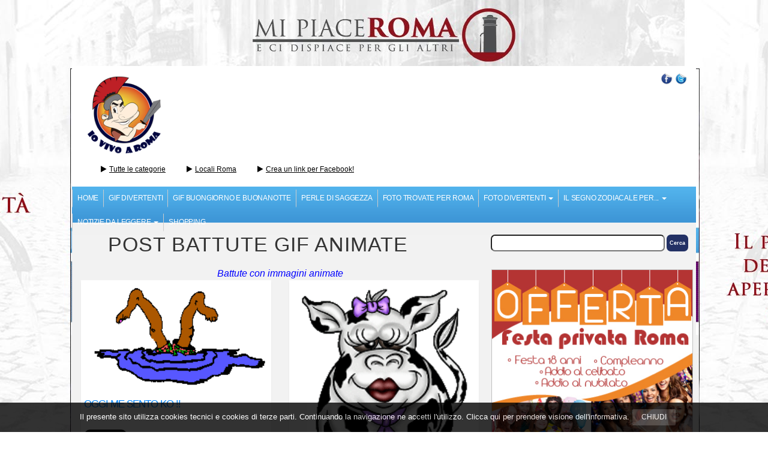

--- FILE ---
content_type: text/html
request_url: https://www.iovivoaroma.org/battute-animate.htm?page=9
body_size: 88213
content:


<!DOCTYPE html>
<head>
	<meta name="viewport" content="width=device-width, initial-scale=1.0">
    <title>Battute Gif Animate</title>
    <meta charset="utf-8">
	<meta name="description" content="Battute Gif Animate - Battute con immagini animate" />
    <meta name="keywords" content="" />


	
	

<link href="/includes/css/jquery.ennui.contentslider.css" rel="stylesheet" type="text/css" media="screen,projection" />
<link href="/includes/js/jquery.autocomplete-1.1.3/styles.css" rel="stylesheet" type="text/css" />

<!-- Bootstrap -->
<link rel="stylesheet" type="text/css"  href="/css/bootstrap.css">
<link rel="stylesheet" type="text/css" href="https://maxcdn.bootstrapcdn.com/font-awesome/4.6.3/css/font-awesome.min.css">
<link rel="stylesheet" type="text/css" href="/fonts/icons/flaticon.css">

<!-- Nivo Lightbox
================================================== -->
<link rel="stylesheet" href="/css/nivo-lightbox.css" >
<link rel="stylesheet" href="/css/nivo_lightbox_themes/default/default.css">

<!-- Slider
================================================== -->
<link href="/css/owl.carousel.css" rel="stylesheet" media="screen">
<link href="/css/owl.theme.css" rel="stylesheet" media="screen">



<link href="/js/ElasticSlideshow/css/style.css" rel="stylesheet" type="text/css" />

<link rel="stylesheet" type="text/css" href="/css/responsive.css">

<!-- Owl Carousel Assets -->
<link href="/js/owl-carousel/owl.carousel.css" rel="stylesheet">
<link href="/js/owl-carousel/owl.theme.css" rel="stylesheet">

<link href="/js/slippry-1.2.1/slippry.css" rel="stylesheet" type="text/css" />

<link rel="stylesheet" href="/css/msgbox.css" type="text/css" />

<link rel="stylesheet" href="/js/colorbox/colorbox.css" type="text/css" media="screen" />


<link rel="stylesheet" href="/css/masonry.css" type="text/css" />

<!-- Stylesheet
================================================== -->
<link rel="stylesheet" type="text/css"  href="/css/style.css">

<!-- Google Font
================================================== -->
<link href='http://fonts.googleapis.com/css?family=Montserrat:400,700' rel='stylesheet' type='text/css'>
<link href='http://fonts.googleapis.com/css?family=Muli:300,400,300italic,400italic' rel='stylesheet' type='text/css'>
<link href='http://fonts.googleapis.com/css?family=Montserrat+Subrayada:400,700' rel='stylesheet' type='text/css'>
<link href='http://fonts.googleapis.com/css?family=Raleway:500,600,700,100,800,900,400,200,300' rel='stylesheet' type='text/css'>
<link href='http://fonts.googleapis.com/css?family=Stardos+Stencil:400,700' rel='stylesheet' type='text/css'>
<link href='http://fonts.googleapis.com/css?family=Anton' rel='stylesheet' type='text/css'>
<link href='http://fonts.googleapis.com/css?family=Fjalla+One' rel='stylesheet' type='text/css'>


		<style>

@media (min-width: 768px) {
  .navbar-toggle {
    /*display: none;*/
  }
}

@media (max-width: 767px) {
  .navbar-nav .open .dropdown-menu {
    position: static;
    float: none;
    width: auto;
    margin-top: 0;
    background-color: transparent;
    border: 0;
    box-shadow: none;
  }
  .navbar-nav .open .dropdown-menu > li > a,
  .navbar-nav .open .dropdown-menu .dropdown-header {
    padding: 5px 15px 5px 25px;
  }
  .navbar-nav .open .dropdown-menu > li > a {
    line-height: 20px;
  }
  .navbar-nav .open .dropdown-menu > li > a:hover,
  .navbar-nav .open .dropdown-menu > li > a:focus {
    background-image: none;
  }
}

@media (min-width: 768px) {
  .navbar-nav {
    float: none !important;
    margin: 0;
  }
  .navbar-nav > li {
    float: left;
  }
  .navbar-nav > li > a {
    padding-top: 15px;
    padding-bottom: 15px;
  }
}

@media (min-width: 768px) {
  .navbar-left {
    float: left !important;
  }
  .navbar-right {
    float: right !important;
  }
}

.dropdown:hover .dropdown-menu {
display: block;
}

/* Large desktop - BROWSER SIZE 1 */
@media only screen and (min-width: 1200px) and (max-width: 5000px) { /* crank up to 5000px to support high res monitors and TV's */
	.tinynav {
		display:none;		
	}
	.pm-mobile-menu-overlay, .pm-mobile-global-menu {
		display:none;	
	}
}

.pm-mobile-menu-overlay, .pm-mobile-global-menu {
	/*display:none;	*/
}

.pm-sub-menu-info p {
	font-size:11px;	
}

/* 23. Mobile navigation menu */
.pm-mobile-menu-overlay {
	background: none repeat scroll 0 0 transparent;
	cursor: pointer;
	display: none;
	height: 100%;
	left: 244px;
	overflow: hidden;
	position: fixed;
	right: 0;
	z-index: 99998;
}

.menu-opened .pm-mobile-menu-overlay {
	display: block;
}

.pm-mobile-global-menu {
	max-width:255px;
	min-width:255px;
	height:100%;
	background-color: rgba(61,149,214,.9);
	position:absolute;
	left:-255px;
	top:0;
	z-index:99999;
	
	transition:0.5s ease;
	-moz-transition:0.5s ease;
	-webkit-transition:0.5s ease;
	-o-transition:0.5s ease;
	
	box-shadow: 0 0 10px 0 rgba(0, 0, 0, 0.5);
}




.menu-opened .pm-mobile-global-menu {
   left:0px;
}

.pm-mobile-global-menu-logo {
	margin-bottom: 20px;
	padding: 25px 30px 0;
}

.pm-mobile-global-menu-logo img{
	max-width: 100%;
}

.pm-mobile-global-menu-logo p {
	font-size:27px;
	color:white;
	text-transform:uppercase;
	font-family:'Source Sans Pro';
	font-weight:bold;
	text-align:center;
}

.menu-opened .pm-mobile-nav-container {
	display:none;
	visibility:hidden;	
}

.pm-mobile-global-menu-btns {
	list-style:none;
	padding:0;
	margin:0;
}

.pm-mobile-global-menu-btns li {
	background-image:url(../img/menu-divider.jpg);
	background-position:bottom left;
	background-repeat:no-repeat;
	margin-bottom:10px;
	padding-bottom:10px;
}

.pm-mobile-global-menu-btns li a {
	font-size:20px;
	color:white;
	font-family:'Source Sans Pro';
	font-weight:100;
	padding:0px 10px 0 30px;
	display:block;
}

.navbar-toggle {
  position: relative;
  float: right;
  padding: 9px 10px;
  margin-top: 8px;
  margin-right: 15px;
  margin-bottom: 8px;
  background-color: rgba(61,149,214,.9);
  border: 1px solid transparent;
  border-radius: 4px;
  cursor: pointer;
  font-size: 24px;
}

.navbar-toggle .icon-bar {
  display: block;
  width: 22px;
  height: 2px;
  border-radius: 1px;
}

.navbar-toggle .icon-bar + .icon-bar {
  margin-top: 4px;
}


.navbar-nav {
    margin: 0 !important;
}

.pm-main-menu-btn i {
    color: #dbc164;
    font-family: "FontAwesome";
    font-size: 24px;
}
.pm-main-menu-btn i {
    color: rgba(48, 54, 65, 1) !important;
}

</style>



<script src="//ajax.googleapis.com/ajax/libs/jquery/1.11.1/jquery.min.js"></script>
<script src="//ajax.googleapis.com/ajax/libs/jqueryui/1.11.2/jquery-ui.min.js"></script>

<script src="http://code.jquery.com/jquery-migrate-1.2.1.js"></script>
<script type="text/javascript" src="/js/modernizr.custom.js"></script>

<!-- Include all compiled plugins (below), or include individual files as needed -->
<script type="text/javascript" src="/js/bootstrap.js"></script>

<script type="text/javascript" src="/js/owl.carousel.js"></script><!-- Owl Carousel Plugin -->
<script type="text/javascript" src="/js/nivo-lightbox.min.js"></script><!-- LightBox Nivo -->

<!-- Portfolio Filter -->
<script type="text/javascript" src="/js/jquery.isotope.js"></script>

<script src="/js/jquery.equalheights.js"></script>

<script type="text/javascript" src="/js/jquery.masonry.min.js"></script>

<script type="text/javascript" src="/js/imagesloaded.pkgd.min.js"></script>

<script type="text/javascript" src="/js/jquery.fitvids.js"></script>

<script type="text/javascript" src="/js/ElasticSlideshow/js/jquery.eislideshow.js"></script>

<!--JQUERY MSGBOX-->
<script type="text/javascript" src="/js/jquery.msgbox.min.js"></script>

<!--JQUERY COLORBOX-->
<script type="text/javascript" src="/js/colorbox/jquery.colorbox.js"></script>

<!--LAZYLOAD-->
<script type="text/javascript" src="/js/jquery.lazyload.js"></script>

<script src="/js/owl-carousel/owl.carousel.js"></script>

<script src="/js/slippry-1.2.1/slippry.js"></script>

<script src="/js/whatsapp-button.js"></script>

<script src="/js/superfish/superfish.js"></script>

<!--AUTOCOMPLETAMENTO-->
<script type="text/javascript" src="/includes/js/jquery.autocomplete-1.1.3/jquery.autocomplete.js"></script>
	
	<style>
	
		.boxStruttura {
		 width: 49%;
		 float:left;
		 padding-right: 15px;
		 padding-left: 15px;
		}
		
		@media (max-width: 480px) {
		.boxStruttura {
		width: 100%;
		padding-right: 0;
		 padding-left: 0;
		}
		
		}
		
		#fbLikeContainer span {
			height:20px !important;
			width:140px !important;
		}
		
		#fbLikeContainer iframe {
			height:20px !important;
			width:140px !important;
		}
	</style>
	
	<!-- ads popup -->
	
	<!-- fine ads popup -->
	
	
	
	

</head>
<body>
<script type="text/javascript">

  var _gaq = _gaq || [];
  _gaq.push(['_setAccount', 'UA-21616766-52']);
  _gaq.push(['_trackPageview']);

  (function() {
	var ga = document.createElement('script'); ga.type = 'text/javascript'; ga.async = true;
	ga.src = ('https:' == document.location.protocol ? 'https://ssl' : 'http://www') + '.google-analytics.com/ga.js';
	var s = document.getElementsByTagName('script')[0]; s.parentNode.insertBefore(ga, s);
  })();

</script>

<div id="fb-root"></div>
<script type="text/javascript">

	
	window.fbAsyncInit = function() {
		
		FB.init({
			appId: '235685696525446', 
			version: 'v2.3', 
			status: true, 
			cookie: true, 
			xfbml: true, 
			oauth: true
		});
		
		
	};
	
	(function(d){
		var js, id = 'facebook-jssdk', ref = d.getElementsByTagName('script')[0];
		if (d.getElementById(id)) {return;}
		js = d.createElement('script'); js.id = id; js.async = true;
		js.src = "//connect.facebook.net/it_IT/all.js";
		ref.parentNode.insertBefore(js, ref);
	}(document));

</script>

<!--***********************************************************SEZIONE POPUPS NON UTIULIZZATA**********************************************************-->


<script type="text/javascript">
	function openBoxFb(){
		$('#overlay').fadeIn('fast');
		$('#box').fadeIn('slow');
	};	
	//chiusura cliccando sulla X del popup
	 $(".chiudi").click(function(){
		  $('#overlay').fadeOut('fast');
		  $('.box').hide();
	 });

	 //chiusura cliccando fuori dal popup
	 $("#overlay").click(function(){
		  $(this).fadeOut('fast');
		  $('.box').hide();
	 });

</script>
<!--*********************************************************FINE SEZIONE POPUPS********************************************************-->


<!-- INIZIO SKIN -->

			
			<style>
				.skin_lenori {
					position:fixed;
					top:0;
					left:0;
					width:100%;
					z-index:-2;
					overflow:hidden;
					height:100%;
					background:  url(/public/banners/skin-prova-mpr.jpg) no-repeat top center; /*F6F6F6*/
				}
				
				.skin_link_top {
					position:absolute;
					top:0;
					left:0;
					width:100%;
					height:110px;
					z-index:0;
				}
				
				.skin_link_sx {
					position:fixed;
					top:0;
					left:0;
					width:10%;
					height:100%;
					z-index:0;
				}
				
				.skin_link_dx {
					position:fixed;
					top:0;
					right:0;
					width:10%;
					height:100%;
					z-index:0;
				}
				
				.marginMainContent_skin {
					margin:110px auto 0 auto;
					z-index:1;
				}
			</style>
			
			<script>
				function OnResize() {
					var larg = document.body.offsetWidth;
					var larg_table = 980;
					var new_width = (larg-larg_table)/2;
					nwidth = (new_width/larg) * 100;
					if(larg<=larg_table) {nwidth="0";}
					document.getElementById('skin_link_sx').style.width=nwidth+"%";
					document.getElementById('skin_link_dx').style.width=nwidth+"%";
				}
				
				$(document).ready(function(){
					OnResize();
					});
					
				window.onresize = function() {
					OnResize();
				}
			</script>
			<a rel="nofollow" href="javascript:" onclick="window.open('/banner.asp?id_banner=243','','')" class="skin_link_top"></a>
			<a rel="nofollow" href="javascript:" onclick="window.open('/banner.asp?id_banner=243','','')" class="skin_link_sx" id="skin_link_sx"></a>
			<a rel="nofollow" href="javascript:" onclick="window.open('/banner.asp?id_banner=243','','')" class="skin_link_dx" id="skin_link_dx"></a>
			<div id="skin_lenori" class="skin_lenori"></div>
			
<!-- FINE SKIN -->



<div id="pm_layout_wrapper" class="marginMainContent_skin">
	
	<!-- Mobile Menu -->
	<div class="pm-mobile-menu-overlay" id="pm-mobile-menu-overlay"></div>
	<div class="pm-mobile-global-menu">
		<div class="pm-mobile-global-menu-logo"> <a href="http://www.iovivoaroma.org"><img src="/images/logo.png" alt="Io Vivo a Roma"></a> </div>
		<div class="sf-menu"><div id="myMenu">
	<ul class="nav navbar-nav">

		
			<li>
				<a href="http://www.iovivoaroma.org">Home</a>
			</li>
			
							<li class="">
								<a href="http://www.iovivoaroma.org/battute-animate.htm">gif divertenti</a>
							</li>
							
							<li class="">
								<a href="http://www.iovivoaroma.org/gif-animate-buongiorno-buona-notte-e-buon-pranzo.htm">gif buongiorno e buonanotte</a>
							</li>
							
							<li class="">
								<a href="http://www.iovivoaroma.org/perle-de-saggezza-329.htm">perle di saggezza</a>
							</li>
							
							<li class="">
								<a href="http://www.iovivoaroma.org/foto-noi-de-roma.htm">foto trovate per roma</a>
							</li>
							
							<li class="dropdown ">
								<a href="javascript:">foto divertenti <span class="caret"></span></a>
								<ul class="dropdown-menu" role="menu">
									
										<li><a href="http://www.iovivoaroma.org/disegni-3d-sull-asfalto.htm">Disegni 3D Sull 'Asfalto</a></li>
										
								</ul>
							</li>
							
							<li class="dropdown ">
								<a href="javascript:">Il segno zodiacale per... <span class="caret"></span></a>
								<ul class="dropdown-menu" role="menu">
									
										<li><a href="http://www.iovivoaroma.org/er-significato-dei-segni-zodiacali.htm">Er significato dei segni zodiacali</a></li>
										
										<li><a href="http://www.iovivoaroma.org/preferenze-a-tavola-pe-segno-zodiacale.htm">Preferenze a tavola pe' segno zodiacale</a></li>
										
										<li><a href="http://www.iovivoaroma.org/oroscopo-romano-del-2013.htm">Oroscopo Romano del 2013</a></li>
										
										<li><a href="http://www.iovivoaroma.org/oroscopo-romano-del-mese-di-gennaio-2013.htm">Oroscopo Romano del mese di Gennaio 2013</a></li>
										
										<li><a href="http://www.iovivoaroma.org/oroscopo-romano-dal-21-al-27-gennaio-2013.htm">Oroscopo Romano dal 21 al 27 Gennaio 2013</a></li>
										
										<li><a href="http://www.iovivoaroma.org/oroscopo-romano-del-mese-di-febbraio-2013.htm">Oroscopo Romano del mese di Febbraio 2013</a></li>
										
								</ul>
							</li>
							
							<li class="dropdown ">
								<a href="javascript:">notizie da leggere <span class="caret"></span></a>
								<ul class="dropdown-menu" role="menu">
									
										<li><a href="http://www.iovivoaroma.org/notizie-da-nun-credece.htm">Notizie da non credere</a></li>
										
										<li><a href="http://www.iovivoaroma.org/notizie-de-attualita.htm">Notizie di attualità</a></li>
										
										<li><a href="http://www.iovivoaroma.org/accadde-oggi.htm">Accadde oggi</a></li>
										
										<li><a href="http://www.iovivoaroma.org/notizie-che-bisogna-conoscere.htm">Notizie di argomenti vari</a></li>
										
										<li><a href="http://www.iovivoaroma.org/calcio.htm">Calcio</a></li>
										
								</ul>
							</li>
							
							<li class="">
								<a href="http://www.iovivoaroma.org/shopping.htm">Shopping</a>
							</li>
							
	</ul>
</div><!-- /.navbar-collapse --></div>
		
	</div>
	<!-- /pm-mobile-nav-overlay -->
	
	<div class="container whiteContent">
		<nav id="top-menu">
			<div class="row">
				
				<div class="col-md-2">
					<div class="navbar-header">
						<a class="logo navbar-brand" href="http://www.iovivoaroma.org"><img src="/images/logo.png" align="Io Vivo a Roma" /></a>
						
						<!-- Brand and toggle get grouped for better mobile display -->
						<div class="btn-navabar-toggle">
							<button type="button" class="navbar-toggle collapsed" id="pm-mobile-menu-trigger">
								<i class="fa fa-bars"></i>
							</button>
						</div>
						
					</div>
				</div>
				
				<div class="col-md-10">
				
					<!-- Brand and toggle get grouped for better mobile display -->
					<!--<i class="fa fa-play"></i>-->
					<div class="row">
						<div class="col-md-9">
							<div>
								
								<div class="pull-left adsTxtTop">
									
								</div>
								<div style="clear:both;"></div>
							</div>
							
						</div>
						
						<div class="col-md-3">
							<ul class="top-links list-unstyled text-right" style="margin:0">
								
								<li>
									<ol class="social-icons list-inline">
										
											<li>
												<a title="Io Vivo A Roma su Facebook" target="_blank" href="http://www.facebook.com/pages/IO-VIVO-A-ROMA/85251367489"><img border="0" src="/images/fb_ico.png"></a>
											</li>
										
											<li>
												<a title="Io Vivo A Roma su Twitter" target="_blank" href="https://twitter.com/iovivoaroma"><img border="0" src="/images/tw_ico.png"></a>
											</li>
										
									</ol>
								</li>
							</ul>
						</div>
					</div>
					
					<div class="row">
						
							<div class="col-md-1">
								<div style="padding:5px 0">
									<div class="fb-like" data-href="http://www.facebook.com/pages/IO-VIVO-A-ROMA/85251367489" data-send="false" data-layout="box_count" data-width="75" data-show-faces="false"></div>
								</div>	
							</div>
							
						<div class="col-md-11 text-right">
							
							
								<div>
									
								</div>
								
								
						</div>
					</div>
				</div>	
			</div>
		</nav>
	</div>
	
	<!-- Main Navigation
	========================-->
	<div id="sticky-anchor"></div>
	
	
	
	<div class="container whiteContent">
		
		<div class="row">
			<div class="col-md-6">
				<div class="list-links">
					<!--MENU TOP-->
					
							<div class="titolo_mini_link"><i class="fa fa-play pr5"></i><a href="http://www.iovivoaroma.org/post-utenti.htm" title="Crea un link per Facebook!">Crea un link per Facebook!</a></div>
							
							<div class="titolo_mini_link"><i class="fa fa-play pr5"></i><a href="http://www.iovivoaroma.org/locali-roma.htm" title="Locali Roma">Locali Roma</a></div>
							
					<div class="titolo_mini_link"><a href="#altro" title="Altre Categorie"><i class="fa fa-play pr5"></i>Tutte le categorie</a></div>
			
					<div class="clearfix"></div>
				</div>
			</div>
			<div class="col-md-6">
				
			</div>
		</div>
		
		<div class="row">
			<nav id="main-menu" class="navbar navbar-default">
				<div>
					<!-- Collect the nav links, forms, and other content for toggling -->
					<div class="collapse navbar-collapse">
						<div id="myMenu">
	<ul class="nav navbar-nav">

		
			<li>
				<a href="http://www.iovivoaroma.org">Home</a>
			</li>
			
							<li class="">
								<a href="http://www.iovivoaroma.org/battute-animate.htm">gif divertenti</a>
							</li>
							
							<li class="">
								<a href="http://www.iovivoaroma.org/gif-animate-buongiorno-buona-notte-e-buon-pranzo.htm">gif buongiorno e buonanotte</a>
							</li>
							
							<li class="">
								<a href="http://www.iovivoaroma.org/perle-de-saggezza-329.htm">perle di saggezza</a>
							</li>
							
							<li class="">
								<a href="http://www.iovivoaroma.org/foto-noi-de-roma.htm">foto trovate per roma</a>
							</li>
							
							<li class="dropdown ">
								<a href="javascript:">foto divertenti <span class="caret"></span></a>
								<ul class="dropdown-menu" role="menu">
									
										<li><a href="http://www.iovivoaroma.org/disegni-3d-sull-asfalto.htm">Disegni 3D Sull 'Asfalto</a></li>
										
								</ul>
							</li>
							
							<li class="dropdown ">
								<a href="javascript:">Il segno zodiacale per... <span class="caret"></span></a>
								<ul class="dropdown-menu" role="menu">
									
										<li><a href="http://www.iovivoaroma.org/er-significato-dei-segni-zodiacali.htm">Er significato dei segni zodiacali</a></li>
										
										<li><a href="http://www.iovivoaroma.org/preferenze-a-tavola-pe-segno-zodiacale.htm">Preferenze a tavola pe' segno zodiacale</a></li>
										
										<li><a href="http://www.iovivoaroma.org/oroscopo-romano-del-2013.htm">Oroscopo Romano del 2013</a></li>
										
										<li><a href="http://www.iovivoaroma.org/oroscopo-romano-del-mese-di-gennaio-2013.htm">Oroscopo Romano del mese di Gennaio 2013</a></li>
										
										<li><a href="http://www.iovivoaroma.org/oroscopo-romano-dal-21-al-27-gennaio-2013.htm">Oroscopo Romano dal 21 al 27 Gennaio 2013</a></li>
										
										<li><a href="http://www.iovivoaroma.org/oroscopo-romano-del-mese-di-febbraio-2013.htm">Oroscopo Romano del mese di Febbraio 2013</a></li>
										
								</ul>
							</li>
							
							<li class="dropdown ">
								<a href="javascript:">notizie da leggere <span class="caret"></span></a>
								<ul class="dropdown-menu" role="menu">
									
										<li><a href="http://www.iovivoaroma.org/notizie-da-nun-credece.htm">Notizie da non credere</a></li>
										
										<li><a href="http://www.iovivoaroma.org/notizie-de-attualita.htm">Notizie di attualità</a></li>
										
										<li><a href="http://www.iovivoaroma.org/accadde-oggi.htm">Accadde oggi</a></li>
										
										<li><a href="http://www.iovivoaroma.org/notizie-che-bisogna-conoscere.htm">Notizie di argomenti vari</a></li>
										
										<li><a href="http://www.iovivoaroma.org/calcio.htm">Calcio</a></li>
										
								</ul>
							</li>
							
							<li class="">
								<a href="http://www.iovivoaroma.org/shopping.htm">Shopping</a>
							</li>
							
	</ul>
</div><!-- /.navbar-collapse -->
					</div>
				</div>
			</nav>
		</div>
	
		<div class="row">
			<div>
				
			</div>
		</div>
	</div>
	


<div id="en-content">
	<div class="container innerContent">
		
		
		
		<div class="row">
			<!-- Blog Posts Content -->
			<div class="col-md-8">
				<div id="paginaInterna">
					
					
					<!--LINK IN HOMEPAGE-->
					
<div id="blogposts">
	
	
		<!-- Right Content 8 Cols -->
		<div class="col-md-12">
			
				<h1>Post Battute Gif Animate</h1>
				<div style="text-align: center; color: rgb(0, 0, 255); font-style: italic;"><font size="3">Battute con immagini animate</font></div>
		</div>
		
	
	<div id="elenco" class="row">
		
	
	
	<div class="col-md-6">
		<div class="sezioneInterna maxheight" style="padding-bottom:20px;">
			<div class="paddingInterno">
				
					<a href="http://www.iovivoaroma.org/battute-animate/oggi-me-sento-ko.htm" class="box_item"><img src="/public/images/2_307.gif" class="img-responsive" alt="OGGI ME SENTO KO !! - 13/05/2013"></a>
					
				
				<div class="clearfix"></div>
				
				<div class="titoloBoxEv maxheight1">
					<a href="http://www.iovivoaroma.org/battute-animate/oggi-me-sento-ko.htm">OGGI ME SENTO KO !!</a>
				</div>
				<div class="testoBoxInt maxheight2">
					
				</div>
				
				
					<div>
						<div class="pull-left" style="margin-right:4px;">
							<a href="https://twitter.com/share" class="twitter-share-button" data-url="http://www.iovivoaroma.org/battute-animate/oggi-me-sento-ko.htm" data-text="OGGI ME SENTO KO !!" data-via="IOVIVOAROMA" data-lang="it" data-related="IOVIVOAROMA" data-hashtags="IOVIVOAROMA">Tweet</a>
							<script>!function(d,s,id){var js,fjs=d.getElementsByTagName(s)[0];if(!d.getElementById(id)){js=d.createElement(s);js.id=id;js.src="//platform.twitter.com/widgets.js";fjs.parentNode.insertBefore(js,fjs);}}(document,"script","twitter-wjs");</script>
						</div>
						<div class="pull-left" style="margin-right:4px;">
							<div class="fb-like" data-href="http://www.iovivoaroma.org/battute-animate/oggi-me-sento-ko.htm" data-layout="button_count" data-action="like" data-show-faces="false" data-send="true"></div>
						</div>
						<div class="clearfix"></div>
					</div>
					
					
			</div>
		</div>
	</div>


	
	
	<div class="col-md-6">
		<div class="sezioneInterna maxheight" style="padding-bottom:20px;">
			<div class="paddingInterno">
				
					<a href="http://www.iovivoaroma.org/battute-animate/-n-bacione-a-tutti-l-amici.htm" class="box_item"><img src="/public/images/1_283.gif" class="img-responsive" alt="'N BACIONE A TUTTI L'AMICI !! - 13/05/2013"></a>
					
				
				<div class="clearfix"></div>
				
				<div class="titoloBoxEv maxheight1">
					<a href="http://www.iovivoaroma.org/battute-animate/-n-bacione-a-tutti-l-amici.htm">'N BACIONE A TUTTI L'AMICI !!</a>
				</div>
				<div class="testoBoxInt maxheight2">
					
				</div>
				
				
					<div>
						<div class="pull-left" style="margin-right:4px;">
							<a href="https://twitter.com/share" class="twitter-share-button" data-url="http://www.iovivoaroma.org/battute-animate/-n-bacione-a-tutti-l-amici.htm" data-text="'N BACIONE A TUTTI L'AMICI !!" data-via="IOVIVOAROMA" data-lang="it" data-related="IOVIVOAROMA" data-hashtags="IOVIVOAROMA">Tweet</a>
							<script>!function(d,s,id){var js,fjs=d.getElementsByTagName(s)[0];if(!d.getElementById(id)){js=d.createElement(s);js.id=id;js.src="//platform.twitter.com/widgets.js";fjs.parentNode.insertBefore(js,fjs);}}(document,"script","twitter-wjs");</script>
						</div>
						<div class="pull-left" style="margin-right:4px;">
							<div class="fb-like" data-href="http://www.iovivoaroma.org/battute-animate/-n-bacione-a-tutti-l-amici.htm" data-layout="button_count" data-action="like" data-show-faces="false" data-send="true"></div>
						</div>
						<div class="clearfix"></div>
					</div>
					
					
			</div>
		</div>
	</div>


	
	
	<div class="col-md-6">
		<div class="sezioneInterna maxheight" style="padding-bottom:20px;">
			<div class="paddingInterno">
				
					<a href="http://www.iovivoaroma.org/battute-animate/nun-me-riesco-a-ripija-2937853.htm" class="box_item"><img src="/public/images/5_103.gif" class="img-responsive" alt="NUN ME RIESCO A RIPIJA' !! - 11/05/2013"></a>
					
				
				<div class="clearfix"></div>
				
				<div class="titoloBoxEv maxheight1">
					<a href="http://www.iovivoaroma.org/battute-animate/nun-me-riesco-a-ripija-2937853.htm">NUN ME RIESCO A RIPIJA' !!</a>
				</div>
				<div class="testoBoxInt maxheight2">
					
				</div>
				
				
					<div>
						<div class="pull-left" style="margin-right:4px;">
							<a href="https://twitter.com/share" class="twitter-share-button" data-url="http://www.iovivoaroma.org/battute-animate/nun-me-riesco-a-ripija-2937853.htm" data-text="NUN ME RIESCO A RIPIJA' !!" data-via="IOVIVOAROMA" data-lang="it" data-related="IOVIVOAROMA" data-hashtags="IOVIVOAROMA">Tweet</a>
							<script>!function(d,s,id){var js,fjs=d.getElementsByTagName(s)[0];if(!d.getElementById(id)){js=d.createElement(s);js.id=id;js.src="//platform.twitter.com/widgets.js";fjs.parentNode.insertBefore(js,fjs);}}(document,"script","twitter-wjs");</script>
						</div>
						<div class="pull-left" style="margin-right:4px;">
							<div class="fb-like" data-href="http://www.iovivoaroma.org/battute-animate/nun-me-riesco-a-ripija-2937853.htm" data-layout="button_count" data-action="like" data-show-faces="false" data-send="true"></div>
						</div>
						<div class="clearfix"></div>
					</div>
					
					
			</div>
		</div>
	</div>


	
	
	<div class="col-md-6">
		<div class="sezioneInterna maxheight" style="padding-bottom:20px;">
			<div class="paddingInterno">
				
					<a href="http://www.iovivoaroma.org/battute-animate/quanto-so-figo-2937852.htm" class="box_item"><img src="/public/images/1_282.gif" class="img-responsive" alt="QUANTO SO' FIGO !! - 11/05/2013"></a>
					
				
				<div class="clearfix"></div>
				
				<div class="titoloBoxEv maxheight1">
					<a href="http://www.iovivoaroma.org/battute-animate/quanto-so-figo-2937852.htm">QUANTO SO' FIGO !!</a>
				</div>
				<div class="testoBoxInt maxheight2">
					
				</div>
				
				
					<div>
						<div class="pull-left" style="margin-right:4px;">
							<a href="https://twitter.com/share" class="twitter-share-button" data-url="http://www.iovivoaroma.org/battute-animate/quanto-so-figo-2937852.htm" data-text="QUANTO SO' FIGO !!" data-via="IOVIVOAROMA" data-lang="it" data-related="IOVIVOAROMA" data-hashtags="IOVIVOAROMA">Tweet</a>
							<script>!function(d,s,id){var js,fjs=d.getElementsByTagName(s)[0];if(!d.getElementById(id)){js=d.createElement(s);js.id=id;js.src="//platform.twitter.com/widgets.js";fjs.parentNode.insertBefore(js,fjs);}}(document,"script","twitter-wjs");</script>
						</div>
						<div class="pull-left" style="margin-right:4px;">
							<div class="fb-like" data-href="http://www.iovivoaroma.org/battute-animate/quanto-so-figo-2937852.htm" data-layout="button_count" data-action="like" data-show-faces="false" data-send="true"></div>
						</div>
						<div class="clearfix"></div>
					</div>
					
					
			</div>
		</div>
	</div>


					<div class="col-md-12">
						
					</div>
					
	
	
	<div class="col-md-6">
		<div class="sezioneInterna maxheight" style="padding-bottom:20px;">
			<div class="paddingInterno">
				
					<a href="http://www.iovivoaroma.org/battute-animate/bongiorno-a-tutti-l-amici-2937851.htm" class="box_item"><img src="/public/images/4_159.gif" class="img-responsive" alt="BONGIORNO A TUTTI L'AMICI !! - 11/05/2013"></a>
					
				
				<div class="clearfix"></div>
				
				<div class="titoloBoxEv maxheight1">
					<a href="http://www.iovivoaroma.org/battute-animate/bongiorno-a-tutti-l-amici-2937851.htm">BONGIORNO A TUTTI L'AMICI !!</a>
				</div>
				<div class="testoBoxInt maxheight2">
					
				</div>
				
				
					<div>
						<div class="pull-left" style="margin-right:4px;">
							<a href="https://twitter.com/share" class="twitter-share-button" data-url="http://www.iovivoaroma.org/battute-animate/bongiorno-a-tutti-l-amici-2937851.htm" data-text="BONGIORNO A TUTTI L'AMICI !!" data-via="IOVIVOAROMA" data-lang="it" data-related="IOVIVOAROMA" data-hashtags="IOVIVOAROMA">Tweet</a>
							<script>!function(d,s,id){var js,fjs=d.getElementsByTagName(s)[0];if(!d.getElementById(id)){js=d.createElement(s);js.id=id;js.src="//platform.twitter.com/widgets.js";fjs.parentNode.insertBefore(js,fjs);}}(document,"script","twitter-wjs");</script>
						</div>
						<div class="pull-left" style="margin-right:4px;">
							<div class="fb-like" data-href="http://www.iovivoaroma.org/battute-animate/bongiorno-a-tutti-l-amici-2937851.htm" data-layout="button_count" data-action="like" data-show-faces="false" data-send="true"></div>
						</div>
						<div class="clearfix"></div>
					</div>
					
					
			</div>
		</div>
	</div>


	
	
	<div class="col-md-6">
		<div class="sezioneInterna maxheight" style="padding-bottom:20px;">
			<div class="paddingInterno">
				
					<a href="http://www.iovivoaroma.org/battute-animate/voja-de-coccole-2937714.htm" class="box_item"><img src="/public/images/6_106.gif" class="img-responsive" alt="VOJA DE COCCOLE !! - 09/05/2013"></a>
					
				
				<div class="clearfix"></div>
				
				<div class="titoloBoxEv maxheight1">
					<a href="http://www.iovivoaroma.org/battute-animate/voja-de-coccole-2937714.htm">VOJA DE COCCOLE !!</a>
				</div>
				<div class="testoBoxInt maxheight2">
					
				</div>
				
				
					<div>
						<div class="pull-left" style="margin-right:4px;">
							<a href="https://twitter.com/share" class="twitter-share-button" data-url="http://www.iovivoaroma.org/battute-animate/voja-de-coccole-2937714.htm" data-text="VOJA DE COCCOLE !!" data-via="IOVIVOAROMA" data-lang="it" data-related="IOVIVOAROMA" data-hashtags="IOVIVOAROMA">Tweet</a>
							<script>!function(d,s,id){var js,fjs=d.getElementsByTagName(s)[0];if(!d.getElementById(id)){js=d.createElement(s);js.id=id;js.src="//platform.twitter.com/widgets.js";fjs.parentNode.insertBefore(js,fjs);}}(document,"script","twitter-wjs");</script>
						</div>
						<div class="pull-left" style="margin-right:4px;">
							<div class="fb-like" data-href="http://www.iovivoaroma.org/battute-animate/voja-de-coccole-2937714.htm" data-layout="button_count" data-action="like" data-show-faces="false" data-send="true"></div>
						</div>
						<div class="clearfix"></div>
					</div>
					
					
			</div>
		</div>
	</div>


	
	
	<div class="col-md-6">
		<div class="sezioneInterna maxheight" style="padding-bottom:20px;">
			<div class="paddingInterno">
				
					<a href="http://www.iovivoaroma.org/battute-animate/beccateve-sto-bacione-2937713.htm" class="box_item"><img src="/public/images/4_158.gif" class="img-responsive" alt="BECCATEVE 'STO BACIONE !! - 09/05/2013"></a>
					
				
				<div class="clearfix"></div>
				
				<div class="titoloBoxEv maxheight1">
					<a href="http://www.iovivoaroma.org/battute-animate/beccateve-sto-bacione-2937713.htm">BECCATEVE 'STO BACIONE !!</a>
				</div>
				<div class="testoBoxInt maxheight2">
					
				</div>
				
				
					<div>
						<div class="pull-left" style="margin-right:4px;">
							<a href="https://twitter.com/share" class="twitter-share-button" data-url="http://www.iovivoaroma.org/battute-animate/beccateve-sto-bacione-2937713.htm" data-text="BECCATEVE 'STO BACIONE !!" data-via="IOVIVOAROMA" data-lang="it" data-related="IOVIVOAROMA" data-hashtags="IOVIVOAROMA">Tweet</a>
							<script>!function(d,s,id){var js,fjs=d.getElementsByTagName(s)[0];if(!d.getElementById(id)){js=d.createElement(s);js.id=id;js.src="//platform.twitter.com/widgets.js";fjs.parentNode.insertBefore(js,fjs);}}(document,"script","twitter-wjs");</script>
						</div>
						<div class="pull-left" style="margin-right:4px;">
							<div class="fb-like" data-href="http://www.iovivoaroma.org/battute-animate/beccateve-sto-bacione-2937713.htm" data-layout="button_count" data-action="like" data-show-faces="false" data-send="true"></div>
						</div>
						<div class="clearfix"></div>
					</div>
					
					
			</div>
		</div>
	</div>


	
	
	<div class="col-md-6">
		<div class="sezioneInterna maxheight" style="padding-bottom:20px;">
			<div class="paddingInterno">
				
					<a href="http://www.iovivoaroma.org/battute-animate/occhio-che-oggi-mozzico-2937712.htm" class="box_item"><img src="/public/images/5_102.gif" class="img-responsive" alt="OCCHIO CHE OGGI MOZZICO !! - 09/05/2013"></a>
					
				
				<div class="clearfix"></div>
				
				<div class="titoloBoxEv maxheight1">
					<a href="http://www.iovivoaroma.org/battute-animate/occhio-che-oggi-mozzico-2937712.htm">OCCHIO CHE OGGI MOZZICO !!</a>
				</div>
				<div class="testoBoxInt maxheight2">
					
				</div>
				
				
					<div>
						<div class="pull-left" style="margin-right:4px;">
							<a href="https://twitter.com/share" class="twitter-share-button" data-url="http://www.iovivoaroma.org/battute-animate/occhio-che-oggi-mozzico-2937712.htm" data-text="OCCHIO CHE OGGI MOZZICO !!" data-via="IOVIVOAROMA" data-lang="it" data-related="IOVIVOAROMA" data-hashtags="IOVIVOAROMA">Tweet</a>
							<script>!function(d,s,id){var js,fjs=d.getElementsByTagName(s)[0];if(!d.getElementById(id)){js=d.createElement(s);js.id=id;js.src="//platform.twitter.com/widgets.js";fjs.parentNode.insertBefore(js,fjs);}}(document,"script","twitter-wjs");</script>
						</div>
						<div class="pull-left" style="margin-right:4px;">
							<div class="fb-like" data-href="http://www.iovivoaroma.org/battute-animate/occhio-che-oggi-mozzico-2937712.htm" data-layout="button_count" data-action="like" data-show-faces="false" data-send="true"></div>
						</div>
						<div class="clearfix"></div>
					</div>
					
					
			</div>
		</div>
	</div>


	
	
	<div class="col-md-6">
		<div class="sezioneInterna maxheight" style="padding-bottom:20px;">
			<div class="paddingInterno">
				
					<a href="http://www.iovivoaroma.org/battute-animate/nun-te-reggo-piu-2937578.htm" class="box_item"><img src="/public/images/e_11.gif" class="img-responsive" alt="NUN TE REGGO PIU' !! - 07/05/2013"></a>
					
				
				<div class="clearfix"></div>
				
				<div class="titoloBoxEv maxheight1">
					<a href="http://www.iovivoaroma.org/battute-animate/nun-te-reggo-piu-2937578.htm">NUN TE REGGO PIU' !!</a>
				</div>
				<div class="testoBoxInt maxheight2">
					
				</div>
				
				
					<div>
						<div class="pull-left" style="margin-right:4px;">
							<a href="https://twitter.com/share" class="twitter-share-button" data-url="http://www.iovivoaroma.org/battute-animate/nun-te-reggo-piu-2937578.htm" data-text="NUN TE REGGO PIU' !!" data-via="IOVIVOAROMA" data-lang="it" data-related="IOVIVOAROMA" data-hashtags="IOVIVOAROMA">Tweet</a>
							<script>!function(d,s,id){var js,fjs=d.getElementsByTagName(s)[0];if(!d.getElementById(id)){js=d.createElement(s);js.id=id;js.src="//platform.twitter.com/widgets.js";fjs.parentNode.insertBefore(js,fjs);}}(document,"script","twitter-wjs");</script>
						</div>
						<div class="pull-left" style="margin-right:4px;">
							<div class="fb-like" data-href="http://www.iovivoaroma.org/battute-animate/nun-te-reggo-piu-2937578.htm" data-layout="button_count" data-action="like" data-show-faces="false" data-send="true"></div>
						</div>
						<div class="clearfix"></div>
					</div>
					
					
			</div>
		</div>
	</div>


	
	
	<div class="col-md-6">
		<div class="sezioneInterna maxheight" style="padding-bottom:20px;">
			<div class="paddingInterno">
				
					<a href="http://www.iovivoaroma.org/battute-animate/quanto-me-ce-vorrebbe-2937577.htm" class="box_item"><img src="/public/images/s_4.gif" class="img-responsive" alt="QUANTO ME CE VORREBBE !! - 07/05/2013"></a>
					
				
				<div class="clearfix"></div>
				
				<div class="titoloBoxEv maxheight1">
					<a href="http://www.iovivoaroma.org/battute-animate/quanto-me-ce-vorrebbe-2937577.htm">QUANTO ME CE VORREBBE !!</a>
				</div>
				<div class="testoBoxInt maxheight2">
					
				</div>
				
				
					<div>
						<div class="pull-left" style="margin-right:4px;">
							<a href="https://twitter.com/share" class="twitter-share-button" data-url="http://www.iovivoaroma.org/battute-animate/quanto-me-ce-vorrebbe-2937577.htm" data-text="QUANTO ME CE VORREBBE !!" data-via="IOVIVOAROMA" data-lang="it" data-related="IOVIVOAROMA" data-hashtags="IOVIVOAROMA">Tweet</a>
							<script>!function(d,s,id){var js,fjs=d.getElementsByTagName(s)[0];if(!d.getElementById(id)){js=d.createElement(s);js.id=id;js.src="//platform.twitter.com/widgets.js";fjs.parentNode.insertBefore(js,fjs);}}(document,"script","twitter-wjs");</script>
						</div>
						<div class="pull-left" style="margin-right:4px;">
							<div class="fb-like" data-href="http://www.iovivoaroma.org/battute-animate/quanto-me-ce-vorrebbe-2937577.htm" data-layout="button_count" data-action="like" data-show-faces="false" data-send="true"></div>
						</div>
						<div class="clearfix"></div>
					</div>
					
					
			</div>
		</div>
	</div>


			<div class="col-md-12">
				<center id="paginazione">
					
				
				
				
				
				
					<div style="padding:10px;">
						
							<a href="http://www.iovivoaroma.org/battute-animate.htm?page=1" class="btn btn-info btn-sm"><i class="fa fa-angle-double-left"></i></a>
							
							<a href="http://www.iovivoaroma.org/battute-animate.htm?page=8" class="btn btn-info btn-sm"><i class="fa fa-angle-left"></i></a>
								
								<a href="http://www.iovivoaroma.org/battute-animate.htm?page=7" class="btn btn-info btn-sm">7</a>
								
								<a href="http://www.iovivoaroma.org/battute-animate.htm?page=8" class="btn btn-info btn-sm">8</a>
							
								<button type="button" class="btn btn-default btn-sm">9</button>
								
								<a href="http://www.iovivoaroma.org/battute-animate.htm?page=10" class="btn btn-info btn-sm">10</a>
								
								<a href="http://www.iovivoaroma.org/battute-animate.htm?page=11" class="btn btn-info btn-sm">11</a>
							
							&nbsp;<a href="http://www.iovivoaroma.org/battute-animate.htm?page=10" class="btn btn-info btn-sm"><i class="fa fa-angle-right"></i></a>
						
							&nbsp;<a href="http://www.iovivoaroma.org/battute-animate.htm?page=214" class="btn btn-info btn-sm"><i class="fa fa-angle-double-right"></i></a>
						
					
						<div style="margin-top:20px;">
							Pagina&nbsp;<strong>9</strong>&nbsp;di&nbsp;214	
						</div>
					</div>
				</center>
				
				
				
				
				
								
			</div>
			
	</div>
	<div class="clear"></div>
	<div class="loadMore"></div>
	
	<div class="loadMore_loader" style="display:none;"><img src="/images/ajax-loader.gif" /></div>
	
	
</div>



					<!--BANNER-->
				</div>
			</div> <!-- End Blog Posts Content -->
			
				<!-- Sidebar -->
				<div class="col-md-4 colonnaLat">
					<div class="sidebar">
	
	<div class="sidebar-widget">
		<style>
.styleGgl {
	height:28px;
	-moz-border-radius:7px;-webkit-border-radius:7px;border-radius:7px;
}
.buttonGgl {
	border: none;
	background-color:#233165;
	color:#fff;
	font-weight:bold;
	font-size:9px;
	padding:8px 5px 8px 5px;
	-moz-border-radius:7px;-webkit-border-radius:7px;border-radius:7px;
}
</style>
<form action="http://www.iovivoaroma.org/index.htm" id="cse-search-box">
  <div>
    <input type="hidden" name="cx" value="" />
    <input type="hidden" name="cof" value="FORID:10" />
    <input type="hidden" name="ie" value="UTF-8" />
	<input type="hidden" name="reqGoogle" value="search" />
   <div style="float:left"> <input type="text" name="q" size="44" class="styleGgl"/></div>
   <div style="float:left; margin-top:0; margin-left:3px"> <input type="submit" name="sa" value="Cerca" class="buttonGgl" /></div>
   <div style="clear:both"></div>
	
  </div>
</form>

<script type="text/javascript" src="http://www.google.it/coop/cse/brand?form=cse-search-box&amp;lang=it"></script>
	</div>
	
	<div class="sidebar-widget">
		
	</div>
	
	<div class="sidebar-widget">
		
	</div>
	
	
	
	<div class="sidebar-widget">
	
					<div class="bannerInner">
						<a rel="nofollow" href="javascript:" onclick="window.open('/banner.asp?id_banner=96','','')" title="Feste Private Roma"><img src="/public/banners/banner.offerta.jpg" alt="Feste Private Roma" style="border:1px solid silver" width="336" /></a>
					</div>
					
	</div>
	
	<div class="sidebar-widget">
		<h3>Seguici anche su...</h3>
		<a href="http://www.facebook.com/pages/IO-VIVO-A-ROMA/85251367489?ref=ts" target="_blank" title="iovivoaroma è su facebook">
			<div class="pull-right" onmouseover="javascript:this.style.backgroundColor='#fdf2bd'" onmouseout="javascript:this.style.backgroundColor='#ffffff'">
				<img src="/images/new/facebook-icon.png" alt="facebook" height="52"/><p>Facebook</p>
			</div>
		</a>
		<a href="https://twitter.com/IOVIVOAROMA" target="_blank"  title="iovivoaroma è su twitter">
			<div class="pull-right" onmouseover="javascript:this.style.backgroundColor='#fdf2bd'" onmouseout="javascript:this.style.backgroundColor='#ffffff'">
				<img src="/images/new/twitter-icon.png" alt="twitter" height="52"/><p>Twitter</p>
			</div>
		</a>
		<a href="https://plus.google.com/108101726437073005558" rel="publisher" target="_blank"  title="iovivoaroma è su google plus">
			<div class="pull-right" onmouseover="javascript:this.style.backgroundColor='#fdf2bd'" onmouseout="javascript:this.style.backgroundColor='#ffffff'"><strong></strong>
				<img src="/images/new/google-plus-icon.png" alt="g+" height="52"/><p>Google +</p>
			</div>
		</a>
		<div class="clearfix"></div>
	</div>
	
	<div class="sidebar-widget">
		
	</div>
	
	
	
	<div class="sidebar-widget">
	
	</div>
	
	
	<div class="sidebar-widget">
	
	</div>
	
	
	<div class="sidebar-widget">
		
					<div class="bannerInner">
						<a rel="nofollow" href="javascript:" onclick="window.open('/banner.asp?id_banner=161','','')" title="Pubblicizza Attivita Colonna Destra"><img src="/public/banners/banner-acquista-spazio-400x400.jpg" alt="Pubblicizza Attivita Colonna Destra" style="border:1px solid silver" width="336" /></a>
					</div>
					
	</div>
</div>
				</div><!-- End Sidebar -->
				
		</div>

	</div>
</div>

	<!-- Footer Area -->
	<footer id="bloccoFooter">
		
			<div class="container innerContent">
				<div>
					
	<div class="tags">
		<ul>
			
				<li>
				
							<a href="http://www.iovivoaroma.org/10-cose-da-fare-e-vedere-a-roma.htm" title="10 Cose Da Fà E Vedè A Roma">10 Cose Da Fà E Vedè A Roma</a>
							
				</li>
				
				<li>
				
							<a href="http://www.iovivoaroma.org/aforismi-per-adulti.htm" title="Aforismi Per Adulti">Aforismi Per Adulti</a>
							
				</li>
				
				<li>
				
						<a href="javascript:" onclick="openCat2(18)">Auguri animati da inviare</a>
						<ul id="sottoCat2-18" style="display:none; width:350px; position:absolute;  margin-left:-20px; border:1px solid #0295cd; background-color:#fff; padding:3px;z-index:10">
							
								<li style="background:none; border:none">
									<a href="http://www.iovivoaroma.org/natale.htm" title="Natale">&raquo;&nbsp;Natale</a>
								</li>
								
								<li style="background:none; border:none">
									<a href="http://www.iovivoaroma.org/compleanno.htm" title="Compleanno">&raquo;&nbsp;Compleanno</a>
								</li>
								
								<li style="background:none; border:none">
									<a href="http://www.iovivoaroma.org/pasqua.htm" title="Pasqua">&raquo;&nbsp;Pasqua</a>
								</li>
								
								<li style="background:none; border:none">
									<a href="http://www.iovivoaroma.org/feste-varie.htm" title="Auguri">&raquo;&nbsp;Auguri</a>
								</li>
								
								<li style="background:none; border:none">
									<a href="http://www.iovivoaroma.org/8-marzo.htm" title="8 Marzo">&raquo;&nbsp;8 Marzo</a>
								</li>
								
								<li style="background:none; border:none">
									<a href="http://www.iovivoaroma.org/festa-del-papa.htm" title="Festa del papà">&raquo;&nbsp;Festa del papà</a>
								</li>
								
								<li style="background:none; border:none">
									<a href="http://www.iovivoaroma.org/1-giono-di-primavera.htm" title="1° Giorno di Primavera">&raquo;&nbsp;1° Giorno di Primavera</a>
								</li>
								
								<li style="background:none; border:none">
									<a href="http://www.iovivoaroma.org/1-aprile.htm" title="1° Aprile">&raquo;&nbsp;1° Aprile</a>
								</li>
								
								<li style="background:none; border:none">
									<a href="http://www.iovivoaroma.org/onomastici.htm" title="Onomastici">&raquo;&nbsp;Onomastici</a>
								</li>
								
								<li style="background:none; border:none">
									<a href="http://www.iovivoaroma.org/matrimonio.htm" title="Matrimonio">&raquo;&nbsp;Matrimonio</a>
								</li>
								
								<li style="background:none; border:none">
									<a href="http://www.iovivoaroma.org/amore.htm" title="Amore">&raquo;&nbsp;Amore</a>
								</li>
								
								<li style="background:none; border:none">
									<a href="http://www.iovivoaroma.org/anniversario.htm" title="Anniversario">&raquo;&nbsp;Anniversario</a>
								</li>
								
								<li style="background:none; border:none">
									<a href="http://www.iovivoaroma.org/laurea.htm" title="Laurea">&raquo;&nbsp;Laurea</a>
								</li>
								
								<li style="background:none; border:none">
									<a href="http://www.iovivoaroma.org/25-aprile.htm" title="25 Aprile">&raquo;&nbsp;25 Aprile</a>
								</li>
								
								<li style="background:none; border:none">
									<a href="http://www.iovivoaroma.org/festa-della-mamma.htm" title="Festa della mamma">&raquo;&nbsp;Festa della mamma</a>
								</li>
								
								<li style="background:none; border:none">
									<a href="http://www.iovivoaroma.org/1-maggio.htm" title="1° Maggio">&raquo;&nbsp;1° Maggio</a>
								</li>
								
								<li style="background:none; border:none">
									<a href="http://www.iovivoaroma.org/festa-dei-nonni.htm" title="Festa dei nonni">&raquo;&nbsp;Festa dei nonni</a>
								</li>
								
								<li style="background:none; border:none">
									<a href="http://www.iovivoaroma.org/halloween.htm" title="Halloween">&raquo;&nbsp;Halloween</a>
								</li>
								
								<li style="background:none; border:none">
									<a href="http://www.iovivoaroma.org/capodanno.htm" title="Capodanno">&raquo;&nbsp;Capodanno</a>
								</li>
								
								<li style="background:none; border:none">
									<a href="http://www.iovivoaroma.org/buona-fotuna.htm" title="Buona Fortuna">&raquo;&nbsp;Buona Fortuna</a>
								</li>
								
								<li style="background:none; border:none">
									<a href="http://www.iovivoaroma.org/befana.htm" title="Befana">&raquo;&nbsp;Befana</a>
								</li>
								
								<li style="background:none; border:none">
									<a href="http://www.iovivoaroma.org/san-valentino.htm" title="San Valentino">&raquo;&nbsp;San Valentino</a>
								</li>
								
						</ul> 
						
				</li>
				
				<li>
				
							<a href="http://www.iovivoaroma.org/battute-e-immagini-natalizie.htm" title="Battute e immagini Festività Natalizie">Battute e immagini Festività Natalizie</a>
							
				</li>
				
				<li>
				Battute Gif Animate
				</li>
				
				<li>
				
							<a href="http://www.iovivoaroma.org/calendario-2012.htm" title="Calendario 2012">Calendario 2012</a>
							
				</li>
				
				<li>
				
							<a href="http://www.iovivoaroma.org/cartelli-incredibili.htm" title="Cartelli incredibili">Cartelli incredibili</a>
							
				</li>
				
				<li>
				
							<a href="http://www.iovivoaroma.org/compleanni-famosi.htm" title="Compleanni famosi">Compleanni famosi</a>
							
				</li>
				
				<li>
				
						<a href="javascript:" onclick="openCat2(61)">Concorsi</a>
						<ul id="sottoCat2-61" style="display:none; width:350px; position:absolute;  margin-left:-20px; border:1px solid #0295cd; background-color:#fff; padding:3px;z-index:10">
							
								<li style="background:none; border:none">
									<a href="http://www.iovivoaroma.org/il-tatuaggio-piu-bello.htm" title="Il tatuaggio più bello !">&raquo;&nbsp;Il tatuaggio più bello !</a>
								</li>
								
						</ul> 
						
				</li>
				
				<li>
				
							<a href="http://www.iovivoaroma.org/post-utenti.htm" title="Crea un link per Facebook!">Crea un link per Facebook!</a>
							
				</li>
				
				<li>
				
							<a href="http://www.iovivoaroma.org/dizionario-inglese-romano.htm" title="Dizionario Inglese-Romano">Dizionario Inglese-Romano</a>
							
				</li>
				
				<li>
				
							<a href="http://www.iovivoaroma.org/dizionario-latino-romano.htm" title="Dizionario Latino-Romano">Dizionario Latino-Romano</a>
							
				</li>
				
				<li>
				
							<a href="http://www.iovivoaroma.org/dizionario-parole-metropolitane.htm" title="Dizionario parole metropolitane">Dizionario parole metropolitane</a>
							
				</li>
				
				<li>
				
							<a href="http://www.iovivoaroma.org/dizionario-romano-italiano.htm" title="Dizionario Romano-Italiano">Dizionario Romano-Italiano</a>
							
				</li>
				
				<li>
				
							<a href="http://www.iovivoaroma.org/e--romano-come-me.htm" title="E' romano come me">E' romano come me</a>
							
				</li>
				
				<li>
				
							<a href="http://www.iovivoaroma.org/effetti-ottici.htm" title="Effetti ottici">Effetti ottici</a>
							
				</li>
				
				<li>
				
							<a href="http://www.iovivoaroma.org/er-colore-che-hai-in-te.htm" title="Er colore che hai in te">Er colore che hai in te</a>
							
				</li>
				
				<li>
				
							<a href="http://www.iovivoaroma.org/er-dizionario-dei-sogni.htm" title="Er dizionario dei sogni">Er dizionario dei sogni</a>
							
				</li>
				
				<li>
				
							<a href="http://www.iovivoaroma.org/er-galateo.htm" title="Er Galateo">Er Galateo</a>
							
				</li>
				
				<li>
				
							<a href="http://www.iovivoaroma.org/er-muro-della-verita.htm" title="Er muro della verità">Er muro della verità</a>
							
				</li>
				
				<li>
				
						<a href="javascript:" onclick="openCat2(111)">Er significato de...</a>
						<ul id="sottoCat2-111" style="display:none; width:350px; position:absolute;  margin-left:-20px; border:1px solid #0295cd; background-color:#fff; padding:3px;z-index:10">
							
								<li style="background:none; border:none">
									<a href="http://www.iovivoaroma.org/er-significato-del-colore-degli-occhi.htm" title="Er significato del colore degli occhi">&raquo;&nbsp;Er significato del colore degli occhi</a>
								</li>
								
								<li style="background:none; border:none">
									<a href="http://www.iovivoaroma.org/er-significato-delle-labbra.htm" title="Er significato delle labbra">&raquo;&nbsp;Er significato delle labbra</a>
								</li>
								
								<li style="background:none; border:none">
									<a href="http://www.iovivoaroma.org/er-segreto-dei-nostri-nei.htm" title="Er segreto dei nostri nei">&raquo;&nbsp;Er segreto dei nostri nei</a>
								</li>
								
								<li style="background:none; border:none">
									<a href="http://www.iovivoaroma.org/er-significato-delle-forme-della-mano.htm" title="Er significato delle forme della mano">&raquo;&nbsp;Er significato delle forme della mano</a>
								</li>
								
								<li style="background:none; border:none">
									<a href="http://www.iovivoaroma.org/er-significato-de-come-dormi.htm" title="Er significato de come dormi">&raquo;&nbsp;Er significato de come dormi</a>
								</li>
								
								<li style="background:none; border:none">
									<a href="http://www.iovivoaroma.org/er-significato-dei-baci.htm" title="Er significato dei baci">&raquo;&nbsp;Er significato dei baci</a>
								</li>
								
								<li style="background:none; border:none">
									<a href="http://www.iovivoaroma.org/er-significato-del-modo-in-cui-baci.htm" title="Er significato del modo in cui baci">&raquo;&nbsp;Er significato del modo in cui baci</a>
								</li>
								
								<li style="background:none; border:none">
									<a href="http://www.iovivoaroma.org/er-significato-de-come-dormi-in-coppia.htm" title="Er significato de come dormi in coppia">&raquo;&nbsp;Er significato de come dormi in coppia</a>
								</li>
								
								<li style="background:none; border:none">
									<a href="http://www.iovivoaroma.org/er-significato-del-tuo-giorno-de-nascita.htm" title="Er significato del tuo giorno de nascita">&raquo;&nbsp;Er significato del tuo giorno de nascita</a>
								</li>
								
								<li style="background:none; border:none">
									<a href="http://www.iovivoaroma.org/er-significato-dei-mesi-de-nascita.htm" title="Er significato dei mesi de nascita">&raquo;&nbsp;Er significato dei mesi de nascita</a>
								</li>
								
								<li style="background:none; border:none">
									<a href="http://www.iovivoaroma.org/er-significato-dei-segni-zodiacali-3172.htm" title="Er significato dei segni zodiacali">&raquo;&nbsp;Er significato dei segni zodiacali</a>
								</li>
								
								<li style="background:none; border:none">
									<a href="http://www.iovivoaroma.org/personalita-e-curiosita-per-ogni-mese-dell-anno.htm" title="Personalità e curiosità per ogni mese dell'anno">&raquo;&nbsp;Personalità e curiosità per ogni mese dell'anno</a>
								</li>
								
						</ul> 
						
				</li>
				
				<li>
				
							<a href="http://www.iovivoaroma.org/er-significato-dei-nomi.htm" title="Er significato dei nomi">Er significato dei nomi</a>
							
				</li>
				
				<li>
				
							<a href="http://www.iovivoaroma.org/foto-noi-de-roma.htm" title="Foto buffe trovate per Roma">Foto buffe trovate per Roma</a>
							
				</li>
				
				<li>
				
						<a href="javascript:" onclick="openCat2(91)">Foto Divertenti</a>
						<ul id="sottoCat2-91" style="display:none; width:350px; position:absolute;  margin-left:-20px; border:1px solid #0295cd; background-color:#fff; padding:3px;z-index:10">
							
								<li style="background:none; border:none">
									<a href="http://www.iovivoaroma.org/disegni-3d-sull-asfalto.htm" title="Disegni 3D Sull 'Asfalto">&raquo;&nbsp;Disegni 3D Sull 'Asfalto</a>
								</li>
								
						</ul> 
						
				</li>
				
				<li>
				
							<a href="http://www.iovivoaroma.org/gadget-romani.htm" title="Gadget de Roma">Gadget de Roma</a>
							
				</li>
				
				<li>
				
							<a href="http://www.iovivoaroma.org/gif-animate.htm" title="Gif animate de Roma">Gif animate de Roma</a>
							
				</li>
				
				<li>
				
							<a href="http://www.iovivoaroma.org/gif-animate-buongiorno-buona-notte-e-buon-pranzo.htm" title="Gif Animate: Buongiorno, Buona Notte e Buon Pranzo">Gif Animate: Buongiorno, Buona Notte e Buon Pranzo</a>
							
				</li>
				
				<li>
				
							<a href="http://www.iovivoaroma.org/i-mestieri-in-romanesco.htm" title="I mestieri in romanesco">I mestieri in romanesco</a>
							
				</li>
				
				<li>
				
							<a href="http://www.iovivoaroma.org/i-soprannomi-romani.htm" title="I soprannomi romani">I soprannomi romani</a>
							
				</li>
				
				<li>
				
							<a href="http://www.iovivoaroma.org/i-tempi-de-na-volta.htm" title="I tempi de 'na volta">I tempi de 'na volta</a>
							
				</li>
				
				<li>
				
						<a href="javascript:" onclick="openCat2(118)">Il tuo segno zodiacale per...</a>
						<ul id="sottoCat2-118" style="display:none; width:350px; position:absolute;  margin-left:-20px; border:1px solid #0295cd; background-color:#fff; padding:3px;z-index:10">
							
								<li style="background:none; border:none">
									<a href="http://www.iovivoaroma.org/il-tuo-segno-zodiacale-per-ogni-snack.htm" title="Il tuo segno zodiacale per ogni Snack">&raquo;&nbsp;Il tuo segno zodiacale per ogni Snack</a>
								</li>
								
								<li style="background:none; border:none">
									<a href="http://www.iovivoaroma.org/il-tuo-segno-zodiacale-per-ogni-cucciolo.htm" title="Il tuo segno zodiacale per ogni cucciolo di cane">&raquo;&nbsp;Il tuo segno zodiacale per ogni cucciolo di cane</a>
								</li>
								
								<li style="background:none; border:none">
									<a href="http://www.iovivoaroma.org/il-tuo-segno-zodiacale-per-un-aforisma.htm" title="Il tuo segno zodiacale per un aforisma">&raquo;&nbsp;Il tuo segno zodiacale per un aforisma</a>
								</li>
								
								<li style="background:none; border:none">
									<a href="http://www.iovivoaroma.org/un-diploma-per-ogni-segno-zodiacale.htm" title="Un diploma per ogni segno zodiacale">&raquo;&nbsp;Un diploma per ogni segno zodiacale</a>
								</li>
								
								<li style="background:none; border:none">
									<a href="http://www.iovivoaroma.org/come-sedurre-i-segni-zodiacali.htm" title="Come sedurre i segni zodiacali">&raquo;&nbsp;Come sedurre i segni zodiacali</a>
								</li>
								
								<li style="background:none; border:none">
									<a href="http://www.iovivoaroma.org/il-tuo-segno-zodiacale-per-ogni-cagnolino.htm" title="Il tuo segno zodiacale per ogni cagnolino">&raquo;&nbsp;Il tuo segno zodiacale per ogni cagnolino</a>
								</li>
								
								<li style="background:none; border:none">
									<a href="http://www.iovivoaroma.org/il-tuo-segno-zodiacale-per-ogni-spiaggia.htm" title="Il tuo segno zodiacale per ogni spiaggia">&raquo;&nbsp;Il tuo segno zodiacale per ogni spiaggia</a>
								</li>
								
								<li style="background:none; border:none">
									<a href="http://www.iovivoaroma.org/il-tuo-segno-zodiacale-per-ogni-gelato.htm" title="Il tuo segno zodiacale per ogni gelato">&raquo;&nbsp;Il tuo segno zodiacale per ogni gelato</a>
								</li>
								
								<li style="background:none; border:none">
									<a href="http://www.iovivoaroma.org/il-tuo-segno-zodiacale-per-una-villa.htm" title="Il tuo segno zodiacale per ogni villa">&raquo;&nbsp;Il tuo segno zodiacale per ogni villa</a>
								</li>
								
								<li style="background:none; border:none">
									<a href="http://www.iovivoaroma.org/il-tuo-segno-zodiaca-per-ogni-animale.htm" title="Il tuo segno zodiacale per ogni animale">&raquo;&nbsp;Il tuo segno zodiacale per ogni animale</a>
								</li>
								
								<li style="background:none; border:none">
									<a href="http://www.iovivoaroma.org/il-tuo-segno-zodiacale-per-una-vacanza.htm" title="Il tuo segno zodiacale per una vacanza">&raquo;&nbsp;Il tuo segno zodiacale per una vacanza</a>
								</li>
								
								<li style="background:none; border:none">
									<a href="http://www.iovivoaroma.org/ad-ogni-segno-il-suo-carattere.htm" title="Ad ogni segno il suo carattere">&raquo;&nbsp;Ad ogni segno il suo carattere</a>
								</li>
								
								<li style="background:none; border:none">
									<a href="http://www.iovivoaroma.org/il-tuo-segno-zodiacale-per-ogni-frutto.htm" title="Il tuo segno zodiacale per ogni frutto">&raquo;&nbsp;Il tuo segno zodiacale per ogni frutto</a>
								</li>
								
								<li style="background:none; border:none">
									<a href="http://www.iovivoaroma.org/il-tuo-segno-zodiacale-per-un-letto.htm" title="Il tuo segno zodiacale per un letto">&raquo;&nbsp;Il tuo segno zodiacale per un letto</a>
								</li>
								
								<li style="background:none; border:none">
									<a href="http://www.iovivoaroma.org/il-tuo-segno-zodiacale-per-ogni-auto.htm" title="Il tuo segno zodiacale per ogni auto">&raquo;&nbsp;Il tuo segno zodiacale per ogni auto</a>
								</li>
								
								<li style="background:none; border:none">
									<a href="http://www.iovivoaroma.org/il-tuo-segno-zodiacale-per-una-piazza.htm" title="Il tuo segno zodiacale per una pizza">&raquo;&nbsp;Il tuo segno zodiacale per una pizza</a>
								</li>
								
								<li style="background:none; border:none">
									<a href="http://www.iovivoaroma.org/aggettivi-per-ogni-segno-zodiacale.htm" title="Aggettivi per ogni segno zodiacale">&raquo;&nbsp;Aggettivi per ogni segno zodiacale</a>
								</li>
								
								<li style="background:none; border:none">
									<a href="http://www.iovivoaroma.org/descrizione-per-ogni-segno-zodiacale.htm" title="Descrizione per ogni segno zodiacale">&raquo;&nbsp;Descrizione per ogni segno zodiacale</a>
								</li>
								
								<li style="background:none; border:none">
									<a href="http://www.iovivoaroma.org/caratteristiche-per-ogni-segno-zodiacale.htm" title="Caratteristiche per ogni segno zodiacale">&raquo;&nbsp;Caratteristiche per ogni segno zodiacale</a>
								</li>
								
						</ul> 
						
				</li>
				
				<li>
				
							<a href="http://www.iovivoaroma.org/immagini-create-da-io-vivo-a-roma.htm" title="Immagini create da 'Io Vivo a Roma'">Immagini create da 'Io Vivo a Roma'</a>
							
				</li>
				
				<li>
				
						<a href="javascript:" onclick="openCat2(49)">Le battute più divertenti dei mejo attori romani</a>
						<ul id="sottoCat2-49" style="display:none; width:350px; position:absolute;  margin-left:-20px; border:1px solid #0295cd; background-color:#fff; padding:3px;z-index:10">
							
								<li style="background:none; border:none">
									<a href="http://www.iovivoaroma.org/carlo-verdone.htm" title="Carlo Verdone">&raquo;&nbsp;Carlo Verdone</a>
								</li>
								
								<li style="background:none; border:none">
									<a href="http://www.iovivoaroma.org/tomas-milian.htm" title="Tomas Milian">&raquo;&nbsp;Tomas Milian</a>
								</li>
								
								<li style="background:none; border:none">
									<a href="http://www.iovivoaroma.org/alberto-sordi-353.htm" title="Alberto Sordi">&raquo;&nbsp;Alberto Sordi</a>
								</li>
								
								<li style="background:none; border:none">
									<a href="http://www.iovivoaroma.org/maurizio-battista.htm" title="Maurizio Battista">&raquo;&nbsp;Maurizio Battista</a>
								</li>
								
								<li style="background:none; border:none">
									<a href="http://www.iovivoaroma.org/enrico-brignano.htm" title="Enrico Brignano">&raquo;&nbsp;Enrico Brignano</a>
								</li>
								
								<li style="background:none; border:none">
									<a href="http://www.iovivoaroma.org/gigi-proietti.htm" title="Gigi Proietti">&raquo;&nbsp;Gigi Proietti</a>
								</li>
								
								<li style="background:none; border:none">
									<a href="http://www.iovivoaroma.org/mario-brega.htm" title="Mario Brega">&raquo;&nbsp;Mario Brega</a>
								</li>
								
								<li style="background:none; border:none">
									<a href="http://www.iovivoaroma.org/bombolo.htm" title="Bombolo">&raquo;&nbsp;Bombolo</a>
								</li>
								
						</ul> 
						
				</li>
				
				<li>
				
							<a href="http://www.iovivoaroma.org/le-sacre-scritture-divertenti.htm" title="Le sacre scritture divertenti">Le sacre scritture divertenti</a>
							
				</li>
				
				<li>
				
							<a href="http://www.iovivoaroma.org/le-strade-de-roma.htm" title="Le strade de Roma">Le strade de Roma</a>
							
				</li>
				
				<li>
				
							<a href="http://www.iovivoaroma.org/link-del-buongiorno-e-della-buona-notte.htm" title="Link del Buongiorno, Buona Notte e Buon Pranzo">Link del Buongiorno, Buona Notte e Buon Pranzo</a>
							
				</li>
				
				<li>
				
							<a href="http://www.iovivoaroma.org/meteo.htm" title="Meteo">Meteo</a>
							
				</li>
				
				<li>
				
							<a href="http://www.iovivoaroma.org/musica.htm" title="Musica">Musica</a>
							
				</li>
				
				<li>
				
						<a href="javascript:" onclick="openCat2(31)">'Na bellezza de Roma pe' ogni segno zodiacale</a>
						<ul id="sottoCat2-31" style="display:none; width:350px; position:absolute;  margin-left:-20px; border:1px solid #0295cd; background-color:#fff; padding:3px;z-index:10">
							
								<li style="background:none; border:none">
									<a href="http://www.iovivoaroma.org/-n-monumento-de-roma-pe--ogni-segno-zodiacale.htm" title="'N monumento de Roma pe' ogni segno zodiacale">&raquo;&nbsp;'N monumento de Roma pe' ogni segno zodiacale</a>
								</li>
								
								<li style="background:none; border:none">
									<a href="http://www.iovivoaroma.org/i-monumenti-innevati-de-roma-pe--segno-zodiacale.htm" title="I monumenti innevati de Roma pe' segno zodiacale">&raquo;&nbsp;I monumenti innevati de Roma pe' segno zodiacale</a>
								</li>
								
								<li style="background:none; border:none">
									<a href="http://www.iovivoaroma.org/-na-villa-de-roma-pe--ogni-segno-zodiacale.htm" title="'Na villa de Roma pe' ogni segno zodiacale">&raquo;&nbsp;'Na villa de Roma pe' ogni segno zodiacale</a>
								</li>
								
								<li style="background:none; border:none">
									<a href="http://www.iovivoaroma.org/e-piazze-storiche-de-roma-pe-segno-zodiacal.htm" title="'E piazze storiche de Roma pe' segno zodiacale">&raquo;&nbsp;'E piazze storiche de Roma pe' segno zodiacale</a>
								</li>
								
						</ul> 
						
				</li>
				
				<li>
				
							<a href="http://www.iovivoaroma.org/nomi-divertenti.htm" title="Nomi reali divertenti">Nomi reali divertenti</a>
							
				</li>
				
				<li>
				
							<a href="http://www.iovivoaroma.org/nomi-stranieri-tradotti.htm" title="Nomi stranieri tradotti">Nomi stranieri tradotti</a>
							
				</li>
				
				<li>
				
						<a href="javascript:" onclick="openCat2(7)">Notizie da leggere</a>
						<ul id="sottoCat2-7" style="display:none; width:350px; position:absolute;  margin-left:-20px; border:1px solid #0295cd; background-color:#fff; padding:3px;z-index:10">
							
								<li style="background:none; border:none">
									<a href="http://www.iovivoaroma.org/notizie-da-nun-credece.htm" title="Notizie da non credere">&raquo;&nbsp;Notizie da non credere</a>
								</li>
								
								<li style="background:none; border:none">
									<a href="http://www.iovivoaroma.org/notizie-de-attualita.htm" title="Notizie di attualità">&raquo;&nbsp;Notizie di attualità</a>
								</li>
								
								<li style="background:none; border:none">
									<a href="http://www.iovivoaroma.org/accadde-oggi.htm" title="Accadde oggi">&raquo;&nbsp;Accadde oggi</a>
								</li>
								
								<li style="background:none; border:none">
									<a href="http://www.iovivoaroma.org/notizie-che-bisogna-conoscere.htm" title="Notizie di argomenti vari">&raquo;&nbsp;Notizie di argomenti vari</a>
								</li>
								
								<li style="background:none; border:none">
									<a href="http://www.iovivoaroma.org/calcio.htm" title="Calcio">&raquo;&nbsp;Calcio</a>
								</li>
								
						</ul> 
						
				</li>
				
				<li>
				
						<a href="javascript:" onclick="openCat2(5)">Oroscopo Romano</a>
						<ul id="sottoCat2-5" style="display:none; width:350px; position:absolute;  margin-left:-20px; border:1px solid #0295cd; background-color:#fff; padding:3px;z-index:10">
							
								<li style="background:none; border:none">
									<a href="http://www.iovivoaroma.org/er-significato-dei-segni-zodiacali.htm" title="Er significato dei segni zodiacali">&raquo;&nbsp;Er significato dei segni zodiacali</a>
								</li>
								
								<li style="background:none; border:none">
									<a href="http://www.iovivoaroma.org/preferenze-a-tavola-pe-segno-zodiacale.htm" title="Preferenze a tavola pe' segno zodiacale">&raquo;&nbsp;Preferenze a tavola pe' segno zodiacale</a>
								</li>
								
								<li style="background:none; border:none">
									<a href="http://www.iovivoaroma.org/oroscopo-romano-del-2013.htm" title="Oroscopo Romano del 2013">&raquo;&nbsp;Oroscopo Romano del 2013</a>
								</li>
								
								<li style="background:none; border:none">
									<a href="http://www.iovivoaroma.org/oroscopo-romano-del-mese-di-gennaio-2013.htm" title="Oroscopo Romano del mese di Gennaio 2013">&raquo;&nbsp;Oroscopo Romano del mese di Gennaio 2013</a>
								</li>
								
								<li style="background:none; border:none">
									<a href="http://www.iovivoaroma.org/oroscopo-romano-dal-21-al-27-gennaio-2013.htm" title="Oroscopo Romano dal 21 al 27 Gennaio 2013">&raquo;&nbsp;Oroscopo Romano dal 21 al 27 Gennaio 2013</a>
								</li>
								
								<li style="background:none; border:none">
									<a href="http://www.iovivoaroma.org/oroscopo-romano-del-mese-di-febbraio-2013.htm" title="Oroscopo Romano del mese di Febbraio 2013">&raquo;&nbsp;Oroscopo Romano del mese di Febbraio 2013</a>
								</li>
								
						</ul> 
						
				</li>
				
				<li>
				
							<a href="http://www.iovivoaroma.org/parole-in-musica.htm" title="Parole in musica">Parole in musica</a>
							
				</li>
				
				<li>
				
							<a href="http://www.iovivoaroma.org/pe-tutti-quelli-de.htm" title="Pè tutti quelli de...">Pè tutti quelli de...</a>
							
				</li>
				
				<li>
				
							<a href="http://www.iovivoaroma.org/perle-de-saggezza-329.htm" title="Perle de saggezza">Perle de saggezza</a>
							
				</li>
				
				<li>
				
							<a href="http://www.iovivoaroma.org/poesie-e-stornelli-romaneschi.htm" title="Poesie e Stornelli romaneschi">Poesie e Stornelli romaneschi</a>
							
				</li>
				
				<li>
				
							<a href="http://www.iovivoaroma.org/proverbi-romani.htm" title="Proverbi romani">Proverbi romani</a>
							
				</li>
				
				<li>
				
							<a href="http://www.iovivoaroma.org/record-mondiali-assurdi.htm" title="Record mondiali assurdi">Record mondiali assurdi</a>
							
				</li>
				
				<li>
				
						<a href="javascript:" onclick="openCat2(13)">Ricette in Romano</a>
						<ul id="sottoCat2-13" style="display:none; width:350px; position:absolute;  margin-left:-20px; border:1px solid #0295cd; background-color:#fff; padding:3px;z-index:10">
							
								<li style="background:none; border:none">
									<a href="http://www.iovivoaroma.org/antipasti.htm" title="Antipasti">&raquo;&nbsp;Antipasti</a>
								</li>
								
								<li style="background:none; border:none">
									<a href="http://www.iovivoaroma.org/primi-piatti.htm" title="Primi piatti">&raquo;&nbsp;Primi piatti</a>
								</li>
								
								<li style="background:none; border:none">
									<a href="http://www.iovivoaroma.org/secondi-piatti.htm" title="Secondi piatti">&raquo;&nbsp;Secondi piatti</a>
								</li>
								
								<li style="background:none; border:none">
									<a href="http://www.iovivoaroma.org/contorni.htm" title="Contorni">&raquo;&nbsp;Contorni</a>
								</li>
								
								<li style="background:none; border:none">
									<a href="http://www.iovivoaroma.org/specialita-delle-feste.htm" title="Dolci">&raquo;&nbsp;Dolci</a>
								</li>
								
								<li style="background:none; border:none">
									<a href="http://www.iovivoaroma.org/specialita-delle-feste-3134.htm" title="Specialità delle feste">&raquo;&nbsp;Specialità delle feste</a>
								</li>
								
						</ul> 
						
				</li>
				
				<li>
				
							<a href="http://www.iovivoaroma.org/shopping.htm" title="Shopping">Shopping</a>
							
				</li>
				
				<li>
				
							<a href="http://www.iovivoaroma.org/sms-divertenti.htm" title="SMS divertenti">SMS divertenti</a>
							
				</li>
				
				<li>
				
							<a href="http://www.iovivoaroma.org/test-divertenti.htm" title="Test divertenti">Test divertenti</a>
							
				</li>
				
				<li>
				
							<a href="http://www.iovivoaroma.org/testi-pazzi.htm" title="Testi Pazzi">Testi Pazzi</a>
							
				</li>
				
				<li>
				
						<a href="javascript:" onclick="openCat2(127)">Una caratteristica per qualcosa di te</a>
						<ul id="sottoCat2-127" style="display:none; width:350px; position:absolute;  margin-left:-20px; border:1px solid #0295cd; background-color:#fff; padding:3px;z-index:10">
							
								<li style="background:none; border:none">
									<a href="http://www.iovivoaroma.org/il-tuo-nome-con-pane-e-nutella.htm" title="Il tuo nome con pane e nutella">&raquo;&nbsp;Il tuo nome con pane e nutella</a>
								</li>
								
								<li style="background:none; border:none">
									<a href="http://www.iovivoaroma.org/il-tuo-gusto-di-gelato-preferito.htm" title="Il tuo gusto di gelato preferito">&raquo;&nbsp;Il tuo gusto di gelato preferito</a>
								</li>
								
								<li style="background:none; border:none">
									<a href="http://www.iovivoaroma.org/la-tua-pizza-preferita.htm" title="La tua pizza preferita">&raquo;&nbsp;La tua pizza preferita</a>
								</li>
								
								<li style="background:none; border:none">
									<a href="http://www.iovivoaroma.org/ho-fame-di.htm" title="Ho fame di">&raquo;&nbsp;Ho fame di</a>
								</li>
								
								<li style="background:none; border:none">
									<a href="http://www.iovivoaroma.org/un-mestiere-pe-ogni-fascia-d-eta.htm" title="Un mestiere per ogni fascia d'età">&raquo;&nbsp;Un mestiere per ogni fascia d'età</a>
								</li>
								
								<li style="background:none; border:none">
									<a href="http://www.iovivoaroma.org/chi-hai-di-fronte-scoprilo-osservando-il-modo-in.htm" title="Chi hai di fronte ? Scoprilo col caffè">&raquo;&nbsp;Chi hai di fronte ? Scoprilo col caffè</a>
								</li>
								
								<li style="background:none; border:none">
									<a href="http://www.iovivoaroma.org/significati-delle-labbra.htm" title="Significati delle Labbra">&raquo;&nbsp;Significati delle Labbra</a>
								</li>
								
								<li style="background:none; border:none">
									<a href="http://www.iovivoaroma.org/la-lettura-della-mano.htm" title="La lettura della mano">&raquo;&nbsp;La lettura della mano</a>
								</li>
								
								<li style="background:none; border:none">
									<a href="http://www.iovivoaroma.org/condividi-il-tuo-cocktail-preferito.htm" title="Il tuo cocktail preferito">&raquo;&nbsp;Il tuo cocktail preferito</a>
								</li>
								
								<li style="background:none; border:none">
									<a href="http://www.iovivoaroma.org/caratteristiche-per-il-tuo-segno-di-nascita.htm" title="Caratteristiche per il tuo mese di nascita">&raquo;&nbsp;Caratteristiche per il tuo mese di nascita</a>
								</li>
								
								<li style="background:none; border:none">
									<a href="http://www.iovivoaroma.org/il-tuo-vizio.htm" title="Il tuo vizio">&raquo;&nbsp;Il tuo vizio</a>
								</li>
								
								<li style="background:none; border:none">
									<a href="http://www.iovivoaroma.org/il-tuo-cibo-preferito.htm" title="Il tuo Cibo Preferito">&raquo;&nbsp;Il tuo Cibo Preferito</a>
								</li>
								
								<li style="background:none; border:none">
									<a href="http://www.iovivoaroma.org/il-tuo-cioccolato-preferito.htm" title="Il tuo cioccolato preferito">&raquo;&nbsp;Il tuo cioccolato preferito</a>
								</li>
								
								<li style="background:none; border:none">
									<a href="http://www.iovivoaroma.org/cose-da-fa-almeno-na-volta-nella-vita.htm" title="Cose da fà almeno 'na volta nella vita">&raquo;&nbsp;Cose da fà almeno 'na volta nella vita</a>
								</li>
								
								<li style="background:none; border:none">
									<a href="http://www.iovivoaroma.org/il-tuo-hobbies-preferito.htm" title="Il tuo passatempo preferito">&raquo;&nbsp;Il tuo passatempo preferito</a>
								</li>
								
								<li style="background:none; border:none">
									<a href="http://www.iovivoaroma.org/le-aspettative-sono-diverse-dalla-realta.htm" title="Le aspettative sono diverse dalla realtà">&raquo;&nbsp;Le aspettative sono diverse dalla realtà</a>
								</li>
								
						</ul> 
						
				</li>
				
				<li>
				
							<a href="http://www.iovivoaroma.org/video-divertenti.htm" title="Video Divertenti">Video Divertenti</a>
							
				</li>
				
		</ul>
	</div>
	
				</div>
			</div>
			
		<div id="en-footer">
			<div class="container">
				<div class="row">
					<div class="footer-content">
						<div class="col-md-4">
							<div class="widget">
								
								
								
					<div class="bannerInner">
						<a rel="nofollow" href="javascript:" onclick="window.open('/banner.asp?id_banner=162','','')" title="Pubblicizza Attivita Colonna Destra"><img src="/public/banners/banner-pubblicizza-attivita-336x336.jpg" alt="Pubblicizza Attivita Colonna Destra" style="border:1px solid silver" width="336" /></a>
					</div>
					
								
							</div>
						</div>
		
						<div class="col-md-4">
							<div class="widget">
								<div class="widget-title text-left">
									<h4>IO VIVO  ROMA</h4>
									<hr>
								</div>
								<ul class="list-unstyled list-block">
									
									
											<li><i class="fa fa-long-arrow-right"></i><a href="http://www.iovivoaroma.org/chi-siamo.htm" title="Chi siamo">Chi siamo</a></li>
											
											<li><i class="fa fa-long-arrow-right"></i><a href="http://www.iovivoaroma.org/pubblicita.htm" title="Pubblicità">Pubblicità</a></li>
											
											<li><i class="fa fa-long-arrow-right"></i><a href="http://www.iovivoaroma.org/contatti.htm" title="Contatti">Contatti</a></li>
											
											<li><i class="fa fa-long-arrow-right"></i><a href="http://www.iovivoaroma.org/termini-e-condizioni.htm" title="Termini e condizioni d'uso">Termini e condizioni d'uso</a></li>
											
											<li><i class="fa fa-long-arrow-right"></i><a href="http://www.iovivoaroma.org/privacy.htm" title="Privacy">Privacy</a></li>
											
									
								</ul>
							</div>
						</div>
		
						<div class="col-md-4">
							<div class="widget">
								
									<div class="widget-title text-left">
										<h4>AREE TEMATICHE</h4>
										<hr>
									</div>
									<ul class="list-unstyled list-block">
									
											<li><i class="fa fa-long-arrow-right"></i><a href="http://www.iovivoaroma.org/locali-roma.htm" title="Locali Roma">Locali Roma</a></li>
											
											<li><i class="fa fa-long-arrow-right"></i><a href="http://www.iovivoaroma.org/ristoranti-roma.htm" title="Ristoranti Roma">Ristoranti Roma</a></li>
											
											<li><i class="fa fa-long-arrow-right"></i><a href="http://www.iovivoaroma.org/halloween-roma.htm" title="Halloween Roma">Halloween Roma</a></li>
											
											<li><i class="fa fa-long-arrow-right"></i><a href="http://www.iovivoaroma.org/discoteche-estive.htm" title="Discoteche estive">Discoteche estive</a></li>
											
											<li><i class="fa fa-long-arrow-right"></i><a href="http://www.iovivoaroma.org/festa-della-donna-roma.htm" title="Festa della donna Roma">Festa della donna Roma</a></li>
											
											<li><i class="fa fa-long-arrow-right"></i><a href="http://www.iovivoaroma.org/san-valentino-roma.htm" title="San Valentino Roma">San Valentino Roma</a></li>
											
											<li><i class="fa fa-long-arrow-right"></i><a href="http://www.iovivoaroma.org/capodanno_roma.htm" title="Capodanno Roma">Capodanno Roma</a></li>
											
											<li><i class="fa fa-long-arrow-right"></i><a href="http://www.iovivoaroma.org/limousine_roma.htm" title="Limousine Roma">Limousine Roma</a></li>
											
											<li><i class="fa fa-long-arrow-right"></i><a href="http://www.iovivoaroma.org/carnevale-roma.htm" title="Carnevale Roma">Carnevale Roma</a></li>
											
											<li><i class="fa fa-long-arrow-right"></i><a href="http://www.iovivoaroma.org/aziende.htm" title="Aziende">Aziende</a></li>
											
									
								</ul>
								
							</div>
						</div>
		
					
						
						
			
						<div class="clearfix"></div>
						<div class="smallspacer"></div>
						
					</div>
				
					<div class="bottom-footer">
						<div class="container text-center">
							<p>Powered by xonex.it</p>
						</div>
					</div>
				</div>
			</div>
		</div>
	</footer>
</div>

	

<script type="text/javascript" src="/js/main.js"></script>

<script type="text/javascript" src="/includes/js/utility.js"></script>

<script src="/js/script.js"></script>

<script src="/js/utility.js"></script>

<script type="text/javascript">
	$(document).ready(function(){

		
		
		// Target your .container, .wrapper, .post, etc.
		$(".container").fitVids();
		
		function scrollToAnchor(aid){
			var aTag = $("a[name='"+ aid +"']");
			$('html,body').animate({scrollTop: aTag.offset().top},'slow');
		}
		
		$(".goToCont").click(function() {
			scrollToAnchor('formRich');
		});
		
		$("a[rel='video']").colorbox({iframe:true, innerWidth:640, innerHeight:390});
		
		//FitVids
		//$(".container").fitVids();
	});
	
	
	/* ==========================================================================
	Mobile Menu trigger
	========================================================================== */
	
	var menuOpen = false,
	$icon = null;
	
	$(document).ready(function(){
		$('#pm-mobile-menu-trigger').click(function(e) {
			$icon = $(this).find('i').removeClass('fa fa-bars').addClass('fa fa-close'); 
			
			if( !menuOpen ){
				menuOpen = true;
				console.log(menuOpen)
				$('body').removeClass('menu-collapsed').addClass('menu-opened');
			} 
			
			e.preventDefault();
			
		});
		
		$('#pm-mobile-menu-overlay').click(function(e) {
			
			if( menuOpen ){
				menuOpen = false;
				$('body').removeClass('menu-opened').addClass('menu-collapsed');
				$icon.removeClass('fa fa-close').addClass('fa fa-bars'); 
			}
			
			e.preventDefault();
			
		});
		
		$('.pm-mobile-global-menu').css({
			'height' : 	$('#pm_layout_wrapper').height()
		});
	
		
		var owl = $("#owl-demo");
		
		owl.owlCarousel({
			items : 3,
			pagination : false,
			rewindNav : true,
			afterInit : function(){
				
			}
		});
		
		
		
		// Custom Navigation Events
		$(".owl-next").click(function(){
			owl.trigger('owl.next');
		})
		$(".owl-prev").click(function(){
			owl.trigger('owl.prev');
		})
		
		
			
		$(function() {
			$("#sliderEvidenza").slippry({
				// general elements & wrapper
				slippryWrapper: '<div class="sy-box css-demo" />', // wrapper to wrap everything, including pager
				// options
				adaptiveHeight: true, // height of the sliders adapts to current slide
				useCSS: false, // true, false -> fallback to js if no browser support
				autoHover: false,
				transition: 'horizontal',
				speed: 1000,
				pause: 5000,
				pager: true
			});
		});

		
		
		$(".foto_item").colorbox({});
		
		
	});
	
	
	
	
	<!--per box in elenco-->

	$(document).ready(function(){
		$('#note li:even').addClass('light');
	});

	function openCat(idCat){
		$('#sottoCat-'+idCat).slideToggle();
	}

	function openCat2(idCat){
		$('#sottoCat2-'+idCat).slideToggle();
	}
</script>

<div id="cookieInfo"><div class="innerCont">
	<a href="/privacy.htm">Il presente sito utilizza cookies tecnici e cookies di terze parti. Continuando la navigazione ne accetti l'utilizzo. Clicca qui per prendere visione dell'informativa.</a>
	<button id="btnCloseCookie" onClick="setOkCookieEu();">Chiudi</button>
</div></div>
<style>
	#cookieInfo { background:#000; color:#fff; opacity: 0.80; text-align:center; padding:10px; font-family:Arial, Helvetica, sans-serif; font-size:13px; position:fixed; bottom:0; left:0; width:100%; display:none; z-index:2147483647;
	}
	#cookieInfo .innerCont { padding-right:20px; }
	#cookieInfo a { color:#fff; text-decoration:none; }
	#btnCloseCookie {
    background-color: #333;
    border: 1px solid #000;
    border-radius: 3px;
    color: #fff;
    cursor: pointer;
    font-size: 12px;
    padding: 5px 15px;
    text-transform: uppercase;
}
	#btnCloseCookie:hover {
    background-color: #222;
}
</style>
<script>
	window.onload=checkCookieEu;
	
	function checkCookieEu() {
		var cookieOk = getCookie("cookie-eu");
		if (cookieOk == "") { document.getElementById('cookieInfo').style.display = 'block'; }
	}
	function setOkCookieEu() {
		setCookie('cookie-eu', '1', 365);
		document.getElementById('cookieInfo').style.display = 'none';
	}
	function setCookie(cname, cvalue, exdays) {
		var d = new Date();
		d.setTime(d.getTime() + (exdays*24*60*60*1000));
		var expires = "expires="+d.toUTCString();
		document.cookie = cname + "=" + cvalue + "; " + expires;
	}
	function getCookie(cname) {
		var name = cname + "=";
		var ca = document.cookie.split(';');
		for(var i=0; i<ca.length; i++) {
			var c = ca[i];
			while (c.charAt(0)==' ') c = c.substring(1);
			if (c.indexOf(name) == 0) return c.substring(name.length, c.length);
		}
		return "";
	}
</script>
</body>
</html>

--- FILE ---
content_type: text/css
request_url: https://www.iovivoaroma.org/includes/css/jquery.ennui.contentslider.css
body_size: 2588
content:
/*
 * Color, Border, and Button Rules
 */
.contentslider {
  padding:0px; /* This acts as a border for the content slider */
  background:  #fff; /* This is the color of said border */
}
.cs_wrapper, .cs_article {
  background:#FFF; /* Background color for the entries */
}
.cs_leftBtn, .cs_rightBtn {
  width:30px; /* Should be as wide as the button graphic being used */
  background: #fff; /* This will probably match the contentslider bg color */
}

/*
 * Article styles (font, color, etc.)
 *
 * If textResize is set to TRUE, sizing shouldn't need to be touched. However,
 * depending on the sizes you have defined, additional tweaking may be
 * required in order to get the text to display properly.
 */
.cs_article h2 {

  line-height:1.125em;
}
  .cs_article h2 a {
   color:#0295cd;
    text-decoration:none;
  }
  .cs_article h2 a:hover {
	color:#202e62;
 }
.cs_article p {
  font-size:13px;
  line-height:1.5em;
  color:#777;
}
.cs_article .readmore {
  font-size:80%;
}

.vai_link a {
   color:#0295cd;
    text-decoration:none;
  }
  .vai_link a:hover {
	color:#202e62;
 }
/*
 ******************************************************************************
 * These styles may be affected by the plugin, so avoid changing them if 
 * it's not absolutely necessary.
 ******************************************************************************
 */
.contentslider {
  position:relative;
  display:block;
  width:650px;
  height:325px;
  margin:0 auto;
  overflow:hidden;
  border:1px solid silver
}
.cs_wrapper {
  position:relative;
  display:block;
  width:100%;
  height:100%;
  margin:0;
  padding:0;
  overflow:hidden;
}
.cs_slider {
  position:absolute;
  width:10000px;
  height:100%;
  margin:0;
  padding:0;
}
.cs_article {
  float:left;
  position:relative;
  top:0;
  left:0;
  display:block;
  width:644px;
  height:325px;
  margin:0 auto;
  padding:0;
}
.cs_article h2 {
  display:block;
  width:578px;
  margin:20px 30px 10px 33px;
  text-align:left;
}
.cs_article img {
  position:absolute;
  left:30px;
  width:58%;
   height:70%;
  border:0;
  -ms-interpolation-mode:bicubic;
}
.cs_article p {
  display:block;
  width:29%;
 margin:10px 30px 5px 64%;
  padding:0;
}
.cs_article .readmore {
  display:block;
  width:26%;

  margin:0 6% 1% 45%;
}

.vai_link {
text-align:right; padding-left:480px; padding-top:10px
}


.cs_leftBtn, .cs_rightBtn {
  position:absolute;
  top:0;
  height:325px;
  z-index:10000;
}
.cs_leftBtn {
  left:0;
  outline:0;
}
.cs_rightBtn {
  right:0;
  outline:0;
}
.cs_leftBtn img, .cs_rightBtn img {
  border:0;
  position:relative;
  top:200px;
  margin:0;
}

--- FILE ---
content_type: text/css
request_url: https://www.iovivoaroma.org/includes/js/jquery.autocomplete-1.1.3/styles.css
body_size: 530
content:
.autocomplete-w1 {
	background:url(shadow.png) no-repeat bottom right;
	position:absolute;
	top:0px;
	left:0px;
	margin:8px 0 0 6px;
	/* IE6 fix: */
	_background:none;
	_margin:0;
	font-size:12px;
	}
.autocomplete {
	border:1px solid #999;
	background:#FFF;
	cursor:default;
	text-align:left;
	max-height:350px;
	overflow:auto;
	margin:-6px 6px 6px -6px;
	/* IE6 specific: */
	_height:350px;
	_margin:0;
	_overflow-x:hidden;
	font-size:12px;
	}
.autocomplete .selected {
	background:#F0F0F0;
	font-size:12px;
	}
.autocomplete div {
	padding:8px 8px;
	white-space:nowrap;
	font-size:12px;
	}
.autocomplete strong {
	font-weight:normal;
	color:#3399FF;
	font-size:12px;
	}


--- FILE ---
content_type: text/css
request_url: https://www.iovivoaroma.org/fonts/icons/flaticon.css
body_size: 1959
content:
@font-face {
	font-family: "Flaticon";
	src: url("flaticon.eot");
	src: url("flaticon.eot#iefix") format("embedded-opentype"),
	url("flaticon.woff") format("woff"),
	url("flaticon.ttf") format("truetype"),
	url("flaticon.svg") format("svg");
	font-weight: normal;
	font-style: normal;
}

[class^="flaticon-"]:before, [class*=" flaticon-"]:before,
[class^="flaticon-"]:after, [class*=" flaticon-"]:after {   
	font-family: Flaticon;
	font-style: normal;
	margin-left: 20px;
}

.flaticon-architecture:before {
	content: "\e000";
}
.flaticon-award18:before {
	content: "\e001";
}
.flaticon-barrier4:before {
	content: "\e002";
}
.flaticon-board2:before {
	content: "\e003";
}
.flaticon-business112:before {
	content: "\e004";
}
.flaticon-businessman118:before {
	content: "\e005";
}
.flaticon-businessman98:before {
	content: "\e006";
}
.flaticon-city21:before {
	content: "\e007";
}
.flaticon-comment12:before {
	content: "\e008";
}
.flaticon-construction10:before {
	content: "\e009";
}
.flaticon-construction11:before {
	content: "\e00a";
}
.flaticon-construction14:before {
	content: "\e00b";
}
.flaticon-construction16:before {
	content: "\e00c";
}
.flaticon-construction17:before {
	content: "\e00d";
}
.flaticon-construction4:before {
	content: "\e00e";
}
.flaticon-constructor7:before {
	content: "\e00f";
}
.flaticon-crane8:before {
	content: "\e010";
}
.flaticon-diploma20:before {
	content: "\e011";
}
.flaticon-engineer:before {
	content: "\e012";
}
.flaticon-engineer1:before {
	content: "\e013";
}
.flaticon-first:before {
	content: "\e014";
}
.flaticon-first33:before {
	content: "\e015";
}
.flaticon-house158:before {
	content: "\e016";
}
.flaticon-logistics3:before {
	content: "\e017";
}
.flaticon-man269:before {
	content: "\e018";
}
.flaticon-modern13:before {
	content: "\e019";
}
.flaticon-plan:before {
	content: "\e01a";
}
.flaticon-rounded45:before {
	content: "\e01b";
}
.flaticon-silence1:before {
	content: "\e01c";
}
.flaticon-sports27:before {
	content: "\e01d";
}
.flaticon-symbolic2:before {
	content: "\e01e";
}
.flaticon-truck30:before {
	content: "\e01f";
}
.flaticon-winner11:before {
	content: "\e020";
}


--- FILE ---
content_type: text/css
request_url: https://www.iovivoaroma.org/js/ElasticSlideshow/css/style.css
body_size: 3643
content:
.ei-slider{
	position: relative;
	width: 100%;
	max-width: 1920px;
	height: 400px;
	margin: 0 auto;
}

.ei-title a {
    color: #ffffff !important;
}

.ei-slider-loading{
	width: 100%;
	height: 100%;
	position: absolute;
	top: 0px;
	left: 0px;
	z-index:999;
	background: rgba(0,0,0,0.9);
	color: #fff;
	text-align: center;
	line-height: 400px;
}
.ei-slider-large{
	height: 100%;
	width: 100%;
	position:relative;
	overflow: hidden;
	margin-bottom:0 !important; 
}
.ei-slider-large li{
	position: absolute;
	top: 0px;
	left: 0px;
	overflow: hidden;
	height: 100%;
	width: 100%;
}
.ei-slider-large li img{
	width: 100%;
}
.ei-title {
    bottom: 25%;
    color: #ffffff;
    margin-left: 2%;
    margin-right: 0;
    opacity: 0.8;
    position: absolute;
    right: 10%;
    width: 88%;
}

.ei-title h2, .ei-title h3{
	text-align: right;
}
.ei-title h2{
	background: #000000 none repeat scroll 0 0;
    color: #b5b5b5;
    float: right;
    font-family: BebasNeueRegular,arial,Georgia,serif;
    font-size: 22px;
    margin-bottom: 5px;
    padding: 5px;
	 font-family: "Fjalla One",sans-serif;
}




.ei-title h3 {
    background: #000000 none repeat scroll 0 0;
    clear: both;
    float: right;
    font-size: 12px;
    line-height: 14px;
    max-width: 90%;
    padding: 5px;
	 font-family: arial !important;
	 color: #fff;
}


.ei-slider-thumbs{
	height: 13px;
	margin: 0 auto;
	position: relative;
	list-style: none;
	padding: 0 !important;
}
.ei-slider-thumbs li{
	position: relative;
	float: left;
	height: 100%;
}
.ei-slider-thumbs li.ei-slider-element{
	top: 0px;
	left: 0px;
	position: absolute;
	height: 100%;
	z-index: 10;
	text-indent: -9000px;
	background: #000;
	background: #52b3ec;
}
.ei-slider-thumbs li a{
	display: block;
	text-indent: -9000px;
	background: #666 ;
	width: 100%;
	height: 100%;
	cursor: pointer;
	-webkit-box-shadow: 
        0px 1px 1px 0px rgba(0,0,0,0.3), 
        0px 1px 0px 1px rgba(255,255,255,0.5);
	-moz-box-shadow: 
        0px 1px 1px 0px rgba(0,0,0,0.3), 
        0px 1px 0px 1px rgba(255,255,255,0.5);
	box-shadow: 
        0px 1px 1px 0px rgba(0,0,0,0.3), 
        0px 1px 0px 1px rgba(255,255,255,0.5);
	-webkit-transition: background 0.2s ease;
    -moz-transition: background 0.2s ease;
    -o-transition: background 0.2s ease;
    -ms-transition: background 0.2s ease;
    transition: background 0.2s ease;
}
.ei-slider-thumbs li a:hover{
	background-color: #f0f0f0;
}
.ei-slider-thumbs li img{
	position: absolute;
	bottom: 50px;
	opacity: 0;
	z-index: 999;
	max-width: 100%;
	-webkit-transition: all 0.4s ease;
    -moz-transition: all 0.4s ease;
    -o-transition: all 0.4s ease;
    -ms-transition: all 0.4s ease;
    transition: all 0.4s ease;
	-webkit-box-reflect: 
        below 0px -webkit-gradient(
            linear, 
            left top, 
            left bottom, 
            from(transparent), 
            color-stop(50%, transparent), 
            to(rgba(255,255,255,0.3))
            );
	-ms-filter: "progid:DXImageTransform.Microsoft.Alpha(Opacity=0)";
}
.ei-slider-thumbs li:hover img{
	opacity: 1;
	bottom: 13px;
	-ms-filter: "progid:DXImageTransform.Microsoft.Alpha(Opacity=100)";
}
@media screen and (max-width: 830px) {
	.ei-title{
		position: absolute;
		right: 0px;
		margin-right: 0px;
		width: 100%;
		text-align: center;
		top: auto;
		bottom: 10px;
		/*background: #fff;
		background: rgba(255,255,255,0.9);*/
		padding: 5px 0;
	}
	.ei-title h2, .ei-title h3{
		text-align: center;
	}
	.ei-title h2{
		font-size: 20px;
		line-height: 24px;
	}
	.ei-title h3{
		font-size: 15px;
		line-height: 24px;
	}
}

@media (max-width: 640px) {
     .ei-title h3{
	  display:none;
	  }
}

--- FILE ---
content_type: text/css
request_url: https://www.iovivoaroma.org/css/responsive.css
body_size: 17221
content:
@charset "utf-8";
/* CSS Document */

/* Large desktop - BROWSER SIZE 1 */
@media only screen and (min-width: 1200px) and (max-width: 5000px) { /* crank up to 5000px to support high res monitors and TV's */
	.tinynav {
		display:none;		
	}
	.pm-mobile-menu-overlay, .pm-mobile-global-menu {
		display:none;	
	}
}

/* Portrait tablet to landscape and desktop - BROWSER SIZE 2 */
@media only screen and (min-width: 991px) and (max-width: 1200px) {
	
	.pm-boxed-mode {
		width:100%;	
		margin:0 auto;
	}
	
	.pm-news-post-title.quarter-width {
		bottom: -30px;
   		width: 63.5%;
	}
	
	.pm-news-post-title.quarter-width p {
		font-size:16px;	
	}
	
	.pm-news-post-desc-container.quarter-width {
		margin-top: 45px;
		width: 60%;
	}
	
	.pm-sidebar-search-field {
		width:80% !important;	
	}
	
	.pm-single-post-title.full-width {
		bottom: -25px;
		width: 80% !important;
	}
	
	.pm-comment-author-list {
		width:80% !important;	
	}
	
	.pm-single-post-share-container p {
		float:none;
		text-align:center;	
		margin-bottom: 10px;
	}
	
	.pm-single-post-share-container {
		padding:10px 0 30px;	
	}
	
	.pm-single-post-share-container.full-width {
		padding:30px;	
	}
	
	.pm-single-post-share-container.full-width p {
		float: left;	
		margin-bottom: 0;
	}
	
	.pm-single-post-share-list {
		display:table;
		margin:0 auto;	
		float:none;
	}
	
	.pm-single-post-share-list.full-width {
		display:block;
		float:right;
	}
	
	.pm-single-post-desc-container.half-width {
		width:70% !important;
		padding-left:25px !important;
	}
	
	.pm-single-post-title {
		width: 70.5%;	
	}
	
	.pm-news-post-title.half-width {
		bottom: -40px;
		width: 73%;
	}
	
	.pm-news-post-title.full-width {
		bottom: -30px;
		width: 82.5%;
	}
	
	.pm-caption h1 {
		font-size: 38px !important;	
		padding: 25px 120px !important;	
	}
	
	.pm-caption h1 span:before, .pm-caption h1 span:after {
		top:25px !important;	
	}
	
	.pm-news-post-title {
		width: 64%;	
	}
	
	.pm-news-post-desc-container {
		width: 50%;
	}
	
	.tinynav {
		display:none;
	}
	
	.pm-book-event {
		padding-left:0px;
		padding-right:0px;	
	}
	
	.sf-menu a {
		padding:0.75em 0.2em !important;
		font-size:11px !important;
	}
	
	.sf-menu ul li a {
		padding:0.75em 1.5em !important;
	}
	
	.sf-menu a.sf-with-ul {
		min-width: 1px;
		padding-right:2.5em !important
	}
	
	.pm-mobile-menu-overlay, .pm-mobile-global-menu {
		display:none;	
	}
	
	.pm-sub-menu-info p {
		font-size:11px;	
	}

}

/* Landscape phone to portrait tablet - BROWSER SIZE 3 */
@media only screen and (min-width: 767px) and (max-width: 991px) {
		
	#pm_theme_color_selector {
		display:none;	
	}
	
	.pm-cart-remove {
		font-size: 12px !important;
		min-width: 70px !important;
		padding: 10px 4px !important;
	}
	
	.pm-boxed-mode {
		width:100%;	
		margin:0 auto;
	}
	
	.quantity .qty {
		width:25%;	
	}
	
	.pm-news-post-title.quarter-width {
		bottom: -40px;
   		width: 77%;
	}
	
	.pm-news-post-desc-container.quarter-width {
		margin-top: 55px;	
		width: 70%;
	}
	
	.pm-news-post-title.quarter-width p {
		font-size:16px;	
	}
	
	.pm-single-post-title.full-width {
		bottom: -45px;
		width: 73%;
	}
	
	.pm-single-post-desc-container.full-width {
		width: 75% !important;
		margin-top:65px !important;
	}
	
	.pm-comment-author-list {
		width:82.5% !important;	
	}
	
	.pm-single-post-share-container p {
		float:none;
		text-align:center;	
		margin-bottom: 10px;
	}
	
	.pm-single-post-share-container {
		padding:10px 0 30px;	
	}
	
	.pm-single-post-share-list {
		display:table;
		margin:0 auto;	
		float:none;
	}
	
	.pm-single-post-desc-container.half-width {
		width:70% !important;
		padding-left:22px !important;
	}
	
	.pm-sidebar .pm-widget {
		padding:0px !important;
	}
	
	.pm-sidebar {
		margin-top:30px;	
	}
	
	.pm-news-post-title.half-width {
		bottom: -40px;
		width: 77%;
	}
	
	.pm-news-post-title.full-width {
		bottom: -30px;
		width: 76.5%;
	}

	.pm-news-post-desc-container.full-width {
		margin-top: 45px;
		width: 70%;
	}
	
	.pm-sub-header-message {
		font-size:16px !important;	
	}
	
	.pm-news-post-title {
		width: 77%;	
	}
	
	.tinynav {
		display:none;
	}
	
	.pm-footer-copyright-col {
		text-align:center;
	}
	
	.pm-footer-navigation {
		float:none;
		display:table;
		margin:5px auto;	
	}
	
	.pm-footer-copyright p {
		margin-top:5px;	
	}
	
	.pm-caption h1 {
		font-size:34px !important;	
		padding:25px 100px !important;
	}
	
	.pm-caption h1 span:before, .pm-caption h1 span:after {
		top:20px !important;	
	}
	
	.pm-caption-decription {
		font-size: 16px !important;
		padding: 14px 30px !important;
	}

	
	.sf-menu ul li a {
		padding:0.75em 1.5em !important;
	}
	
	.sf-menu a.sf-with-ul {
		min-width: 1px;
	}
		
	.pm-sub-menu-info p {
		font-size:10px;	
	}
	
	.pm-dropmenu .pm-menu-title, .pm-sub-navigation a {
		font-size:11px;		
	}
	
	.pm-widget-footer {
		margin-bottom:30px;	
	}
	
	.pm-footer-subscribe-field {
		width:300px;	
	}
	
	.navbar-toggle {
		display: block;
	}
	
	/* Collapse navigation to mobile format */
	.pm-main-menu {
		padding:20px 0 0 !important;
		display:none;
	}
	
	.pm-nav {
		float:left;
		width:100%;
		overflow:hidden;	
	}
	
	.pm-nav li {
		float:left;
		clear:left;
		width:100%;	
	}
	
	.sf-menu ul {
		position:relative !important;
		overflow:hidden !important;	
	}
	
	.pm-main-menu {
		clear: both;
		padding: 0 !important;
	}
	
	.sf-menu a {
		padding: 0.75em 2em !important;
	}
	
	.sf-menu ul {
		padding: 0 25px;
	}
	
	.sf-sub-indicator {
		right: 0.35em !important;
	}
	
	.sf-menu li:after {
		content:"";	
	}
	
	.sf-menu ul {
		border-bottom: 1px solid #333;
    	border-top: 1px solid #333;
	}
	/* Collapse navigation to mobile format end */
	
	.pm-header-mobile-btn-container {
		float: right;
	}
	
	.pm-header-logo-container {
		float: left;
	}
	
	.pm-search-btn-li, .pm-cart-btn-li {
		display:none;
		visibility:hidden;
	}
	
	.pm-sub-header-title.post {
		font-size:16px !important;	
		padding: 10px 20px !important;	
	}
	
	.pm-form-textfield {
		width:100% !important;		
	}
	
	.pm-sub-header-container {
		background-position:top center !important;	
	}
	
}

/* All Mobile Sizes (devices and browser) - BROWSER SIZE 4 */
@media only screen and (max-width: 767px) {
	
	.pm-sub-header-container {
		background-position:top center !important;	
	}
	
	#pm_theme_color_selector {
		display:none;	
	}
	
	.pm-cart-info-title h3, .pm-cart-shipping-calculator-title h3, .pm-cart-totals-title h3 {
		font-size:16px !important;
	}
		
	.pm-cart-shipping-calculator {
		margin-bottom:40px;	
	}
	
	.quantity .qty.cart {
		margin-right: 0;
		width: 65%;
	}
	
	.pm-cart-totals-column {
		padding: 15px 20px 0;
		text-align: left;
	}
	
	.pm-checkout-quantity {
		display: table;
		margin: 0 auto;
		width: 140px;	
	}
	
	.pm-boxed-mode {
		width:100%;	
		margin:0 auto;
	}
	
	.pm-form-textfield {
		width:100% !important;	
	}
	
	.pm-woocom-tags-container {
		margin-bottom:30px;
	}
	
	.quantity .qty {
		width:20%;	
	}
	
	.pm-news-post-title.quarter-width {
		bottom: -30px;
   		width: 100%;
	}
	
	.pm-single-post-title.full-width {
		bottom: -45px;
		width: 100%;
	}
	
	.pm-single-post-desc-container.full-width {
		width: 60% !important;
		margin-top:60px !important;
	}
	
	.pm-sub-header-title.post {
		font-size:16px !important;	
		padding: 10px 20px !important;	
		max-width:500px;
	}
	
	.pm-sidebar {
		margin-top:30px;	
	}
	
	.pm-single-post-share-container p {
		float:none;
		text-align:center;	
		margin-bottom: 10px;
	}
	
	.pm-single-post-share-container {
		padding:10px 0 30px;	
	}
	
	.pm-single-post-share-list {
		display:table;
		margin:0 auto;	
		float:none;
	}
	
	.pm-single-post-title {
		width:100%;	
	}
	
	.pm-single-post-meta-container {
		margin-top: 45px;
	}
	
	.pm-single-post-desc-container.half-width {
		width:60% !important;
		padding-left:22px !important;
	}
	
	.pm-sidebar .pm-widget {
		padding:0px !important;
	}
	
	.pm-news-post-title.half-width {
		bottom: -30px;
		width: 100%;
	}
	
	.pm-news-post-desc-container.half-width {
		margin-top: 45px;
		width: 60%;
	}
	
	.pm-news-post-title.full-width {
		bottom: -30px;
		width: 100%;
	}

	.pm-news-post-desc-container.full-width {
		margin-top: 45px;
		width: 60%;
	}
	
	.pm-sub-header-message {
		font-size: 14px !important;
		max-width: 80%;
	}
	
	.pm-sub-header-title-container {
		margin-top:140px;	
	}
	
	/* Isotope filter menu */
	
	.pm-isotope-filter-system {
		margin:0;
		width:100%;
		display:block;
		height:80px;
		overflow:hidden;
	}
	
	.pm-isotope-filter-system li a.current {
		border-top:0px solid white;
	}
	
	.pm-isotope-filter-container {
		height:auto;
		min-height:100%;
	}
	
	.pm-isotope-filter-system li {
		float:none;
		width:100%;	
	}
	
	.pm-isotope-filter-system li a { 
		line-height:40px;
		padding:0 20px;
	}
	
	.pm-isotope-filter-system-expand {
		display:block;
		visibility:visible;	
	}
	
	/* Isotope filter menu end */
	
	.pm-news-post-title {
		width: 100%;	
		bottom: -40px;
	}
	
	.pm-news-post-meta-container {
		margin-top: 30px;
	}
	
	.pm-news-post-desc-container {
		width:61%;	
	}
	
	.pm-footer-navigation {
		display:none;	
	}
	
	.pm-footer-copyright-col {
		text-align:center;
	}
	
	.pm-widget-footer {
		margin-bottom:30px;	
	}
	
	.pm-caption h1 {
		font-size:32px !important;	
		padding:25px 20px !important;
	}
	
	.pm-caption h1 span:before, .pm-caption h1 span:after {
		top:25px !important;	
	}
	
	.pm-caption-decription {
		font-size:16px !important;	
		padding:14px 20px !important;
	}
	
	.pm-caption h1 span:before, .pm-caption h1 span:after {
		border-top:0px !important;	
	}
	
	.pm-sub-header-title span:before, .pm-sub-header-title span:after {
		border-top:0px !important;	
	}
	
	.pm-sub-header-title {
		font-size: 25px !important;
		padding: 25px 20px !important;
	}
	
	.sf-menu a {
		padding: 0.75em 2em !important;
	}
	
	.sf-menu ul {
		padding: 0 25px;
	}
	
	.sf-sub-indicator {
		right: 0.35em !important;
	}
	
	.pm-search-container {
		padding:35px 0 0;	
	}
	
	.pm-search-controls {
		display: table;
		margin: 0 auto;
	}
	
	.pm-sub-menu-info {
		display: table;
		margin: 10px auto;
	}
	
	.pm-sub-navigation {
		display: table;
		margin: 10px auto;
		float:none;
	}

	.pm-main-menu {
		clear: both;
		padding: 0 !important;
	}
	
	.sf-menu li:after {
		content:"";	
	}
	
	.sf-menu ul {
		border-bottom: 1px solid #333;
    	border-top: 1px solid #333;
	}
	
	.pm-header-mobile-btn-container {
		float: right;
	}
	
	.pm-header-logo-container {
		float: left;
	}
		
	.pm-search-field-header {
		margin-bottom: 20px;
	}
	
	.pm-search-field-header {
		text-align:center;	
	}
	
	.pm-slider ul li {
		background-size:cover !important;	
	}
	
	.pm-search-btn-li, .pm-cart-btn-li {
		display:none;
		visibility:hidden;
	}
	
	.pm-featured-header-title {
		font-size:22px;	
	}
	
	.pm-featured-header-message {
		padding: 0 20px;
		text-align: center;
		font-size:14px;
	}
	
	.pm-featured-header-title {
		margin:	0 auto 10px;
	}
	
	/* Collapse navigation to mobile format */
	.pm-main-menu {
		padding:20px 0 0 !important;
	}
	
	.pm-nav {
		float:left;
		width:100%;
		overflow:hidden;	
	}
	
	.pm-nav li {
		float:left;
		clear:left;
		width:100%;	
	}
	
	.sf-menu ul {
		position:relative !important;
		overflow:hidden !important;	
	}
	/* Collapse navigation to mobile format end */
	
	.pm-comment-author-list {
		width:inherit !important;
		margin:10px 0 0 10px !important;	
	}
	
	.pm-comment-author-list li {
		float:none !important;	
	}
	
	.pm-comment-author-list li:last-child {
		float:none !important;	
	}
	
	.pm-news-post-desc-container.quarter-width {
		margin-top: 45px;
		width: 60%;
	}
	
}

/* Landscape phones and down - BROWSER SIZE 5 */
@media (max-width: 480px) {
	
	.pm-news-post-desc-container.quarter-width {
		margin-top: 20px;
		width:100%;
	}
	
	.pm-single-post-desc-container.full-width {
		width: 100% !important;
		margin-top:0px !important;
		padding:0px !important;
		text-align:center;
	}
	
	.pm-sub-header-title.post {
		font-size:14px !important;	
		padding: 10px 20px !important;	
		max-width:420px;
	}
	
	.pm-sub-header-title h1 {
    	font-size: 24px !important;
	}
	
	.pm-comment {
		margin:20px !important;	
	}
	
	.pm-comment-reply-btn {
		margin:0 20px 20px !important;	
	}
	
	.pm-single-meta-divider.bottom, .pm-single-tags-container.bottom, .pm-likes-title.bottom {
		display:inherit;	
		text-align:center;
		clear:both;
	}
	
	.pm-single-tags-container.top, .pm-likes-title.top, .pm-single-meta-divider.top {
		display:none;
		visibility:hidden;	
	}
	
	.pm-single-post-meta-container {
		float:none;
		width:100%;	
		text-align:center;	
	}
	
	.pm-single-post-date {
		display: table;
		margin: 0 auto;
		overflow: hidden;
	}
	
	.pm-single-meta-options-list, .pm-single-tags-container {
		margin:0;	
	}
	
	.pm-single-post-meta-container {
		padding-bottom:0px;	
	}
	
	.pm-single-post-desc-container.half-width {
		padding:0px !important;	
		margin-top: 0px;
	}
	
	.pm-likes-title {
		margin:0;	
	}
	
	.pm-tags-list {
		display: table;
		margin: 10px auto;
	}
	
	.pm-single-post-desc-container.half-width {
		float:none;
		width:100% !important;
		text-align:center;	
	}
	
	.pm-sub-header-message {
		font-size: 14px !important;
		max-width: 80%;
	}
	
	.pm-sub-header-title-container {
		margin-top:140px;	
	}
	
	.pm-featured-header-title {
		font-size:18px;	
		text-align:center;
		padding:0 20px;
	}
	
	.pm-featured-header-title-container {
		padding-top:25px;	
	}
	
	.pm-featured-header-message {
		padding: 0 20px;
		text-align: center;
		font-size:12px;
	}
	
	.pm-featured-header-title {
		margin:	0 auto 10px;
	}
	
	.pm-news-post-title {
		text-align:center;
	}
	
	.pm-news-post-meta-container {
		width:100%;
	}
	
	.pm-news-post-date {
		display: table;
		margin: 0 auto;
		overflow: hidden;
	}
	
	.pm-meta-options-list {
		display: table;
		list-style: none outside none;
		margin: 0 auto;
		padding: 0;
		text-align: center;
	}
	
	.pm-news-post-desc-container, .pm-news-post-desc-container.full-width, .pm-news-post-desc-container.half-width {
		margin-top: 15px;
		padding: 0 20px;
		text-align: center;
		width: 100%;
	}

	
	.pm-footer-subscribe-field {
		width:300px !important;	
	}
	
	.pm-holder {
		padding-top:140px !important;	
	}
	
	.pm-slider {
		height:600px !important;	
	}
	
	.pm-caption h1 span {
		padding:0px !important;	
	}
	
	.pm-caption h1 {
		max-width: 320px;
	}
	
	.pm-caption-decription {
		width:320px !important;
	}
	
	.pm-sub-menu-info p {
		float:none;
		text-align:center;	
	}
	
	.pm-sub-navigation li:first-child {
		margin-left: 10px;
		margin-right: 5px;
	}
	
	.pm-dropmenu-active ul li:first-child {
		margin-left: 0px;	
	}
	
	.pm-sub-header-title {
		width: 280px;
		font-size:26px !important;	
	}
	
	.pm-sub-header-title span {
		padding:0px;	
	}
	
	.pm-sub-header-message {
		font-size: 14px;
		padding: 15px 30px;
		line-height:20px !important;
	}
	
	.pm-sub-header-title-container {
		margin-top:130px;
	}
	
	.pm-single-post-share-list li {
		margin-bottom:5px;
	}
	
	.pm-comment-avatar {
		display:inline-block;	
	}
	
	.pm-comment-date {
		float:left !important;
		clear:left;
		margin:0px !important;
	}
	
	.pm-comment-name {
		margin:0px !important;	
	}
	
	.pm-news-post-title p {
		font-size: 16px !important;
	}
	
}


/* iphone portrait mode - BROWSER SIZE 6 */
@media (max-width: 320px) {
		
	.pm-footer-subscribe-field {
		width:220px !important;	
	}
	
	.pm-caption-decription {
		font-size: 12px !important;
    	line-height: 20px;
		width:200px !important;
	}
	
	.pm-caption h1 {
		width: 200px;
		font-size:26px !important;
	}
	
	.pm-sub-header-title {
		width: 80%;
		font-size:20px !important;	
	}
	
	.pm-sub-header-title span {
		padding:0px;	
	}
	
	.pm-sub-header-title h1 {
    	font-size: 22px !important;
	}
	
	.pm-sub-header-message {
		font-size: 12px !important;
		line-height: 20px !important;
		padding: 15px 30px;
		width: 260px;
	}
	
	.pm-search-field-header {
		font-size:22px;	
		margin-bottom: 20px;
	}
	
	.pm-sub-menu-info p {
		float:none;
		text-align:center;	
	}
	
	.pm-sub-navigation li:first-child {
		margin-left: 10px;
		margin-right: 5px;
	}
	
	.pm-search-btn, .pm-cart-btn {
		display: block;
		line-height: 30px !important;
		margin-top: 8px;
	}
	
	.pm-search-btn i, .pm-cart-btn i {
		font-size:16px !important;	
	}
		
	.pm-single-post-share-container p {
		line-height:30px;
	}
	
	.pm-sub-header-title-container {
		margin-top:120px;
	}
	
	.pm-sidebar-search-field {
		width:80% !important;	
	}
	
	.pm-news-post-title p {
		font-size: 14px !important;
		line-height:20px;
	}
	
}

--- FILE ---
content_type: text/css
request_url: https://www.iovivoaroma.org/css/masonry.css
body_size: 686
content:
/*sezione gallery*/

.box_fotogallery_pagina {
	padding:0;
}

.box_fotogallery_pagina img{
	border:0px;
	margin: 0;
}

.boxGallThumb {
  	margin: 4px;
  	padding: 1px;
  	font-size: 11px;
  	line-height: 1.4em;
  	float: left;
}

.boxGallThumb:hover{
	background: #fefefe;
}

.boxGallThumb img,
#tumblelog img {
  display: block;
  width: 100%;
}

.rtl .box {
  float: right;
  text-align: right; 
  direction: rtl;
}

.colGal1 { width: 128px; }
.colGal2 { width: 140px; }
.colGal3 { width: 260px; }
.colGal4 { width: 350px; }
.colGal5 { width: 480px; }
.colGal6 { width: 160px; }
.colGal7 { width: 121px; }

.colGal1 img { max-width: 128px; }
.colGal2 img { max-width: 140px; }
.colGal3 img { max-width: 260px; }
.colGal4 img { max-width: 380px; }
.colGal5 img { max-width: 350px; }
.colGal6 img { max-width: 160px; }
.colGal7 img { max-width: 121px; }


--- FILE ---
content_type: text/css
request_url: https://www.iovivoaroma.org/css/style.css
body_size: 45537
content:
/*==============================================
CSS Style Structure
- Imports
- General
- Menu/Navigation
- Shortcodes
- Home Page
- Pages
- Portfolio Section and Pages
- Testimonial Section
- Blog/News
- About Us Page
- Contact Us Page
- Sidebar
- Footer Area
- Calendario
/*===========================================*/
/*===========================================*/
/* Imports
===========================================*/
@import url(http://fonts.googleapis.com/css?family=Muli:300,400,300italic,400italic|Montserrat:700,400|Montserrat+Subrayada:400,700);
/*===========================================*/
/* General
===========================================*/
body,
html {
    font-family: 'Muli', sans-serif;
    -webkit-font-smoothing: antialiased !important;
    -moz-osx-font-smoothing: grayscale !important;
    overflow-x: hidden;
	 /*background-color: rgb(242,242,242);*/
}

h1, .h1, h2, .h2, h3, .h3, h4, .h4 {
     /*color:rgb(64, 64, 64) !important;*/
	  text-transform: uppercase;
}

.featured-img {
	
}

@media (min-width: 1200px) {
  .container {
    width: 1040px;
  }
  
  .colonnaLat {
	  	padding:0 5px;
	}
}

.innerContent {
	background-color: rgb(242,242,242);
}

.whiteContent {
	background-color: rgb(255,255,255);
}

h1 {
    
	 
	 color: #343434;
    font-family: 'Fjalla One',sans-serif;
    font-size: 34px !important;
font-weight: 400;
letter-spacing: 1px;
line-height: 32px;
    margin-bottom: 22px;
    margin-top: 0;
    padding: 0 30px;
    /*text-align: center;*/
    text-transform: uppercase
	 
	 
}
h2 {
    font-family: 'Fjalla One', sans-serif;
    font-weight: 400;
    letter-spacing: -1px;
    margin-bottom: 10px;
	 font-size: 25px;
	 color: rgb(81,81,81);
}
h3 {
    font-family: 'Fjalla One', sans-serif;
    font-weight: 400;
    letter-spacing: -1px;
    margin-bottom: 10px;
	 font-size: 22px;
	 color: rgb(86,86,86);
}
h4 {
    font-family: 'Fjalla One', sans-serif;
    font-weight: 400;
    letter-spacing: -1px;
	 font-size: 22px;
}
h5 {
    font-family: 'Fjalla One', sans-serif;
    font-weight: 400;
    letter-spacing: -1px;
	 font-size: 20px;
}

.titoloHome h2 {
	font-size: 60px;
	line-height: 65px;
	text-align: center;
	color: rgb(254,23,33);
}

p { font-size: 16px }
a {
    color: #0084ff;
    transition: all 0.5s;
    -webkit-transition: all 0.5s;
    -moz-transition: all 0.5s;
    -o-transition: all 0.5s;
}
a:hover,
a:focus {
    text-decoration: none;
    color: #52b3ec;
}

.pr5 {
	padding-right: 5px;
}

.clearfix:after {
    visibility: hidden;
    display: block;
    font-size: 0;
    content: " ";
    clear: both;.navbar-brand {
    float: left;
    font-size: 18px;
    line-height: 20px;
    padding: 0;
}
    height: 0;
}
.clearfix { display: inline-block }
* html .clearfix { height: 1% }
.clearfix { display: block }
.noradius { border-radius: 0 }
.nopadding { padding: 0 }
.nopaddingleft { padding-left: 0 }
.nopaddingright { padding-right: 0 }
.nomargin { margin: 0 }
.spacer { padding: 40px 0 }
.smallspacer { padding: 20px 0 }
.minispacer { padding: 10px 0 }

.formBlockBtn {
	margin:20px 0;
	text-align: center;
}

.formBlockBtnCaptcha {
	margin: 0 auto;
	width:50px;

}

.form-control {
    display: block;
    width: 100%;
    height: 34px;
    padding: 0 12px;
    font-size: 14px;
    line-height: 1.42857143;
    color: #555;
    background-color: #fff;
    background-image: none;
    border: 1px solid #ccc;
    border-radius: 0;
    -webkit-box-shadow: none;
    box-shadow: none;
    -webkit-transition: none;
    -o-transition: none;
    transition: none;
}
.form-control:focus {
    border-color: inherit;
    outline: 0;
    -webkit-box-shadow: none;
    box-shadow: none;
}
.btn:focus,
.btn:active:focus,
.btn.active:focus,
.btn.focus,
.btn:active.focus,
.btn.active.focus {
    outline: thin dotted;
    outline: none;
    outline-offset: 0;
}
.btn:active,
.btn.active {
    background-image: none;
    outline: 0;
    -webkit-box-shadow: none;
    box-shadow: none;
}


.bannerTitolo {
    position: relative;
    z-index: 0;
}
.bannerTitolo::before {
    background: rgba(0, 0, 0, 0) url("../images/dot.png") repeat scroll 0 0;
    content: "";
    height: 100%;
    position: absolute;
    width: 100%;
    z-index: 1;
}

#title-wrapper {
    /*min-height: 150px;*/
    position: relative;
}

#title-wrapper .page-title {
    
    left: 0;
    position: absolute;
    text-align: center;
    top: 50%;
    transform: translate(0px, -50%);
    width: 100%;
    z-index: 5;
}

#title-wrapper .page-title h1 {
    color: #fff;
    display: inline-block;
    font-family: 'Fjalla One', sans-serif;
    font-size: 3.157em;
    margin-bottom: 0;
    margin-top: 0;
	 background: rgba(0, 0, 0, 0.2) none repeat scroll 0 0;
    padding: 10px;
}

.views-field-type-image img, #banner img {
    height: auto;
    max-width: 100%;
}

/*===========================================*/
/* Menu/Navigation 
/*===========================================*/
#top-menu {
    margin-bottom: 0;
    border: 0;
    border-radius: 0;
	 
    height: auto;
    color: #fff;
	 font-family: "Fjalla One",sans-serif;
	 font-weight: 300;
   
}
#top-menu.navbar { min-height: 35px !important }
#top-menu p.text-right span { margin-left: 15px }
a.logo.navbar-brand { color: rgb(64,64,64) }


.logo img {
	width: 100%;
}

.navbar-brand {
    height: auto;
    padding: 15px 5px;
}

#top-menu .navbar-header small {
    text-transform: uppercase;
    font-weight: 700;
    font-family: 'Raleway', sans-serif;
    margin-top: -50px;
}


.btn-navabar-toggle {
	position: absolute;
	right: 5px;
   top: 5px;
}

.navbar-toggle {
	margin:0 !important;
}


ul.top-links li { padding: 5px 0 }

.top-contact ol li:first-child {
    margin-left: 3px;
}

.top-contact ol li {
    margin-left: 20px;
    font-weight: 400;
}

.top-contact a {
	color: #fff;
}

.top-contact a:hover {
	color: #dddddd;
}

#main-menu {
    margin-bottom: 0;
    border: 0;
    border-radius: 0;
    background: #f1f1f1;
    min-height: 30px;
}
#sticky {
    padding: 0.5ex;
    width: 600px;
    background-color: #333;
    color: #fff;
    font-size: 2em;
    border-radius: 0.5ex;
}
#main-menu.stick {
    position: fixed;
    top: 0;
    width: 100%;
    z-index: 10000;
}
.navbar-collapse { padding: 0 }
#main-menu .nav > li > a { padding: 10px 10px }
.navbar-default .navbar-toggle { border-color: transparent }
.navbar-default .navbar-toggle:hover,
.navbar-default .navbar-toggle:focus { background: transparent }
.navbar-toggle {
    float: none !important;
    color: #fff;
}


.navbar-default .navbar-nav > .active > a, .navbar-default .navbar-nav > .active > a:hover, .navbar-default .navbar-nav > .active > a:focus {
    background-color: inherit;
}



.navbar-toggle i { text-align: center }

#main-menu #myMenu {
	background: url(/images/blu_menu_center.png) repeat-x;
}

#main-menu i.fa.fa-bars { font-size: 20px }
#main-menu.navbar-default .navbar-brand:hover,
#main-menu.navbar-default .navbar-brand { color: rgb(64,64,64) }
.dropdown-menu > li > a,
#main-menu.navbar-default .navbar-nav > li > a {
	font-family: "Fjalla One",Arial,Helvetica,Verdana,sans-serif;
	text-transform: uppercase;
	color: #fff;
	font-weight: 400;
	line-height: 24px;
	padding: 2px 8px;
	font-size: 12px;
	text-align: left;
	letter-spacing: -0.2px;
	border-left:1px solid #ccc;
	margin:5px 0;
}

.dropdown-menu > li > a {
	margin:0;
}

#main-menu.navbar-default .navbar-nav > .active > a,
#main-menu.navbar-default .navbar-nav > .active > a:hover,
#main-menu.navbar-default .navbar-nav > .active > a:focus,
#main-menu.navbar-default .navbar-nav > li > a:hover,
#main-menu.navbar-default .navbar-nav > li > a:focus {
    color: #385468 !important;
}
#main-menu .navbar-nav > li > a {
    padding-top: 15px;
    padding-bottom: 13px;
    border-bottom: 2px solid transparent;
    margin-right: 0;
    transition: all 0.3s;
    -webkit-transition: all 0.3s;
    -moz-transition: all 0.3s;
    -o-transition: all 0.3s;
	
}

ol.social-icons {
	
	 clear: both;
}

ol.social-icons li {
    min-width: 20px;
    height: 20px;
	 margin-left: 0;
}
ol.social-icons li a:hover,
ol.social-icons li a:focus { color: #222222 !important }
ol.social-icons li a {
    
}

ol.social-icons li img {
	  width: 20px;    
}
ol.social-icons li:hover a {
	/*background: rgb(64,64,64);
	color: #222222;*/
}

ol.social-icons .gPlus iframe{
	top: 6px !important;
	position: relative !important;
}

.fb-like, .gPlus {
	padding-right: 10px;
}


#main-menu .navbar-form {
    padding: 10px 0 5px 0;
    margin-top: 0;
    margin-right: -15px;
    margin-bottom: 8px;
    margin-left: -15px;
    border-top: 1px solid transparent;
    border-bottom: 1px solid transparent;
    -webkit-box-shadow: none;
    box-shadow: none;
}
#main-menu .form-control {
    border-top-left-radius: 20px;
    border-bottom-left-radius: 20px;
    border-color: #656565;
    background: transparent;
    border-right-color: transparent;
    color: #f1f1f1;
}
#main-menu .input-group-btn button.btn.btn-default {
    background: transparent;
    border-color: #656565;
    color: #fff;
    border-top-right-radius: 20px;
    border-bottom-right-radius: 20px;
    border-left-color: transparent;
}
.dropdown-menu > .active > a,
.dropdown-menu > .active > a:hover,
.dropdown-menu > .active > a:focus,
.navbar-default .navbar-nav > .open > a:hover {
    color: #222 !important;
    background-color: #FFFFFF;
}
.navbar-default .navbar-nav > .open > a,
.navbar-default .navbar-nav > .open > a:focus { background-color: transparent }
.dropdown-menu {
    position: absolute;
    top: 100%;
    left: 0;
    z-index: 1000;
    display: none;
    float: left;
    min-width: 160px;
    padding: 0;
    margin: 0;
    font-size: 14px;
    text-align: left;
    list-style: none;
    background-color: rgb(68,160,222);
    -webkit-background-clip: padding-box;
    background-clip: padding-box;
    border: 0;
    border: 0;
    border-radius: 0;
	 /*width: 100%;*/
}
.dropdown-menu > li > a {
    display: block;
    padding: 10px 15px;
    clear: both;
    font-weight: normal;
    line-height: 1.42857143;
    color: #fafafa;
    white-space: nowrap;
	 
	 font-size: 13px;
}

.dropdown-menu > li > a:hover, .dropdown-menu > li > a:focus {
    background-color: #f5f5f5;
    color: #262262;
    text-decoration: none;
}

/*===========================================*/
/* Shortcodes
/*===========================================*/

.bordoLight {
	border:1px solid #cccccc;
	 transition: all 0.5s;
    -webkit-transition: all 0.5s;
    -moz-transition: all 0.5s;
    -o-transition: all 0.5s;
}

.bordoLight:hover {
	border:1px solid #fff;
	 transition: all 0.5s;
    -webkit-transition: all 0.5s;
    -moz-transition: all 0.5s;
    -o-transition: all 0.5s;
}

.featured-img img {
	width: 100% !important;
}

blockquote {
    padding: 20px 20px;
    margin: 0 0 20px;
    font-size: 17.5px;
    border-left: 5px solid rgb(64,64,64);
    background-color: #FAFAFA;
}
blockquote .lead {
    margin-bottom: 10px;
    font-size: 16px;
    font-weight: 800;
    line-height: 1.4;
    color: #777;
}
.blockquote-reverse {
    border-right: 5px solid rgb(64,64,64);
    padding: 20px;
}
blockquote.dark {
    background-image: url(../images/pattern/04.png);
    background-repeat: repeat;
    color: #ffffff;
}
blockquote.dark .lead { color: #ffffff }
blockquote.color { background-color: rgba(189, 59, 36, 0.15) }
/* Lists */
ul.list-block li {
    line-height: 30px;
    font-size: 16px;
}
ul.list-block i { margin-right: 10px }
/* Tabs */
.tab-style1 .tab-content {
    border: 1px solid #f1f1f1;
    padding: 10px 15px;
    border-top-color: transparent;
}
.tab-style1 .nav-tabs > li > a { border-radius: 0 }
.tab-style1 .nav-tabs > li.active > a,
.tab-style1 .nav-tabs > li.active > a:hover,
.tab-style1 .nav-tabs > li.active > a:focus {
    color: #FFF;
    cursor: default;
    background-color: rgb(64,64,64);
    border: 1px solid rgb(64,64,64);
    border-bottom-color: transparent;
    font-weight: 700;
}
.tab-style1 .nav-tabs { border-bottom: 1px solid rgb(254,23,33) }
.tab-style2 .nav-pills > li.active > a,
.tab-style2 .nav-pills > li.active > a:hover,
.tab-style2 .nav-pills > li.active > a:focus {
    color: #fff;
    background-color: rgb(64,64,64);
}
.tab-style2 .nav-pills > li > a { border-radius: 0 }
.tab-style2 .tab-content {
    padding: 15px;
    border: 1px solid #f1f1f1;
    border-left-color: rgb(64,64,64);
}
/* Accordion */
.panel {
    margin-bottom: 20px;
    background-color: #fff;
    border: 1px solid transparent;
    border-radius: 4px;
    -webkit-box-shadow: none;
    box-shadow: none;
}
.panel-default > .panel-heading {
    color: #777;
    background-color: #ddd;
    border: 2px solid #ddd;
    border-radius: 0;
}
.panel-default > .panel-heading:hover,
.panel-default > .panel-heading:focus,
.panel-default > .panel-heading.active { background: #ddd }
.panel-default {
    border-color: transparent;
    background: #fbfbfb;
    border-radius: 0;
    border: 0;
}
.panel-group .panel {
    margin-bottom: 10px;
    border-radius: 0;
}
*:focus { outline: none !important }
.panel-title > a { color: #777 }
h4.panel-title { font-weight: 400 }
/* Accordion Style 2 */
#accordion2 .panel-default > .panel-heading {
    background-color: rgb(64,64,64);
    border: 2px solid rgb(64,64,64);
    color: #f1f1f1;
}
#accordion2 .panel-title > a { color: #222222 }
/* Accordion Style 3 */
#accordion3>.panel-default > .panel-heading {
    color: #777;
    background-color: transparent;
    border: 2px solid #ddd;
}
#accordion3>.panel-default > .panel-heading:hover,
#accordion3>.panel-default > .panel-heading.active { background-color: #ddd }
/* Accordion Style 4 */
#accordion4>.panel-default > .panel-heading {
    color: #ffffff;
    background-color: transparent;
    border: 2px solid rgb(64,64,64);
}
#accordion4>.panel-default > .panel-heading:hover,
#accordion4>.panel-default > .panel-heading.active { background-color: rgb(64,64,64) }
#accordion4>.panel-default > .panel-heading.active .panel-title > a,
#accordion4>.panel-default > .panel-heading:hover .panel-title > a,
#accordion4>.panel-default > .panel-heading .panel-title > a:focus { color: #f1f1f1 }
/*===========================================*/
/* Home Page
/*===========================================*/
#header-slider .carousel-inner .item img {
height: auto;
width: 100%;
}
#header-slider .carousel-caption {
    position: absolute;
    top: 20%;
    right: 0;
    left: 0;
    bottom: auto;
    z-index: 10;
    padding-top: 20px;
    padding-bottom: 20px;
    color: #fff;
    text-align: center;
    text-shadow: 0 1px 2px rgba(0, 0, 0, .6);
}
#header-slider .carousel-indicators {
    position: absolute;
    bottom: 50px;
    left: auto;
    right: 0;
    z-index: 15;
    width: 20%;
    padding-left: 0;
    margin-left: -30%;
    text-align: center;
    list-style: none;
}
#header-slider .carousel-indicators .active {
    width: 20px;
    height: 10px;
    margin: 1px;
    background-color: rgb(64,64,64);
    border-color: rgb(64,64,64);
    border: 0;
    border-radius: 0;
}
#header-slider .carousel-indicators li {
    display: inline-block;
    width: 20px;
    height: 10px;
    margin: 1px;
    text-indent: -999px;
    cursor: pointer;
    background-color: rgba(0, 0, 0, 0);
    border: 1px solid #fff;
    border-radius: 0;
}
.left span.fa,
.right span.fa {
    position: absolute;
    top: 43%;
}
a.carousel-control span.fa {
    border: 1px solid #f1f1f1 !important;
    padding: 10px;
    margin-left: -20px;
}
.carousel-fade .carousel-inner .item {
    opacity: 0;
    -webkit-transition-property: opacity;
    -moz-transition-property: opacity;
    -o-transition-property: opacity;
    transition-property: opacity;
}
.carousel-fade .carousel-inner .active { opacity: 1 }
.carousel-fade .carousel-inner .active.left,
.carousel-fade .carousel-inner .active.right {
    left: 0;
    opacity: 0;
    z-index: 1;
}
.carousel-fade .carousel-inner .next.left,
.carousel-fade .carousel-inner .prev.right { opacity: 1 }
.carousel-fade .carousel-control { z-index: 20 }
button.en-btn,
a.en-btn {
    background-color: rgba(38,38,38,0.9);
    /*background: transparent;*/
    color: #f1f1f1;
    letter-spacing: 2px;
    font-weight: 700;
    text-transform: uppercase;
    border-color: transparent;
    transition: all 0.5s;
    -webkit-transition: all 0.5s;
    -moz-transition: all 0.5s;
    -o-transition: all 0.5s;
    padding: 10px 40px;
    border: 4px solid #ffffff;
}
button.en-btn:hover,
a.en-btn:hover {
    background-color: #ffffff;
    color: #222222;
    border-color: transparent;
}
a.en-btn.light {
    background-color: #ffffff;
    color: #222222;
	 font-weight: bold;
	 margin-top: 20px;
}
a.en-btn.light:hover { background-color: #ffffff }
button.en-btn.dark,
a.en-btn.dark {
   /* background-color: #fe1721;*/
   /* color: #ffffff;*/
    border: 0;
}
a.read-more,
a.read-more>span {
    color: rgb(254,23,33);
    font-style: normal;
    font-weight: 900;
    transition: all 0.5s;
    -webkit-transition: all 0.5s;
    -moz-transition: all 0.5s;
    -o-transition: all 0.5s;
    -webkit-transform: translateY(0%);
    transform: translateY(0%);
}
a.read-more:hover { font-weight: 900 }
a.read-more:hover>span {
    -webkit-transform: translateX(90%);
    transform: translateX(90%);
}
/*===========================================*/
/* Pages 
/*===========================================*/
/* Page Content */
#en-content { padding: 0 }
#en-content .img,
.img { margin: 15px 0 }
/* Page Header */
#en-header {
    background-color: #f8f8f8;
	 background-image: url('../images/pattern/bgTitle.jpg');
	 background-position: 0 0;
	 background-repeat: repeat-x;
    padding: 1%;
    color: #ffffff;
}

#en-header h2{
	color: #5c5c5c;
}
	 
#en-header .breadcrumb {
    padding: 5px 15px 0px;
    list-style: none;
    margin-bottom: 0;
    background-color: transparent;
    border-radius: 0;
    border: 0;
    color: #333333;
}
#en-header .breadcrumb a { text-decoration: underline; color: #777777 !important }

#en-header .breadcrumb a:hover { text-decoration: none; color: #e69d27 !important }

#en-header .breadcrumb > .active {
    color: #333333;
    font-weight: 900;
}
.breadcrumb > li + li:before { color: #333333 }
/* Image Thumbnail with Caption*/
.post-img.thumbnail {
    border-radius: 0;
    border-color: transparent;
    background-color: #FAFAFA;
}
/* Intro */
#en-intro {
    padding: 80px 0;
    background: #ffffff;
}
/* Services */
#en-services {
    padding: 80px 0;
    background: #fafafa;
    /*background-image: url(../images/pattern/04.png);
    background-repeat: repeat;*/
    color: #ffffff;
}
.section-title.text-left hr { margin-left: 0 }
.section-title.text-center {
    width: 60%;
    margin: auto;
    margin-bottom: 30px;
}
.section-title h2 { line-height: 26px }
.section-title hr {
    width: 60px;
    border-color: #777777;
}
.service h4 { margin-top: 20px; size: 15px; }
.service>div a h4,
.service>div a img {
    transition: all 0.5s;
}


.service>div a img {
    width: 100%;
}


.service:hover>div a h4 { color: rgb(254,23,33) }
.service:hover>div a img { opacity: 1 }
/* CTA */
.en-cta { background-image: url(../images/bg-riga-bottom.jpg) }
.en-cta .overlay {
    padding: 2%;
    /*color: #ffffff;*/
	 color: #fff;
}

.en-cta h2 {
	font-family: 'Fjalla One', sans-serif;
   font-size: 3em;
	text-transform: uppercase;
}

.overlay.dark { background-color: rgba(0, 0, 0, 0.60) }
/*.overlay.color { background-color: rgba(255, 182, 66, 0.85) }*/
.overlay.color { background-color: rgba(231,106,168, 0.85) }
.overlay.light {
    background-color: rgba(255, 255, 255, 0.5);
    color: #222222 !important;
}

.overlay h2{
	color: #fff !important;
}

.en-cta2 {
    padding: 3%;
    color: #ffffff;
}
.en-cta-solid {
    padding: 3%;
    background-color: #f1f1f1;
    margin: 20px 0;
}
.en-cta-solid.dark {
    background-image: url(../images/pattern/04.png);
    background-repeat: repeat;
    color: #ffffff;
}
.en-cta-solid.color {
    background-color: rgb(64,64,64);
    color: #f1f1f1;
}
/* Single Blog Posts */
ul.share {
    margin: 20px 0;
    border-top: 2px solid rgb(64,64,64);
    padding: 10px;
    background: #FBFBFB;
}
ul.share li {
    margin-right: 10px;
    font-size: 20px;
}
.author {
    border-top: 2px solid rgb(64,64,64);
    margin-top: 60px;
    background: #FBFBFB;
    padding: 20px;
}
.media.comment {
    padding: 20px 0;
    border-top: 2px solid rgb(64,64,64);
}
.media.reply-comment { padding: 20px 0 }
/* Comment Form */
#comment-form { margin-bottom: 30px }
/* Team Page */
#en-team {
    background: #fafafa;
    background-image: url(../images/pattern/03.png);
    background-repeat: repeat;
    color: #ffffff;
    padding: 80px 0;
}
.team .hover-bg {
    position: relative;
    overflow: hidden;
    margin-bottom: 30px;
}
.team .hover-bg .hover-text.on { opacity: 1 }
.team .hover-bg .hover-text.off {
    -webkit-backface-visibility: hidden;
    backface-visibility: hidden;
    transition: all 0.3s;
    -webkit-transform: translateY(62%);
    transform: translateY(62%);
    opacity: 1;
    background: rgba(0, 0, 0, 0.70);
}
.team .hover-bg:hover .hover-text.off {
    -webkit-transform: translateY(0%);
    transform: translateY(0%);
    opacity: 1;
}
.team h5,
.career-position h5 { margin-bottom: 0px }
.career-position h6 {
    color: rgb(64,64,64);
    text-decoration: underline;
}
#en-career {
    padding: 80px 0;
    background: #ffffff;
}
/* Error Page */
.error i { font-size: 200px }
/* Career Page */
.position-details {
    margin-top: 40px;
    border-top: 1px solid #f1f1f1;
    padding: 30px 0;
}

.maxheight, .maxheight1, .maxheight2 {
	margin-bottom:30px;
}

/*===========================================*/
/* Portfolio Section and Page
/*===========================================*/

.boxMiniDescr {
	padding-top: 10px;
}

#en-portfolio {
    padding: 0;
    background-color: rgb(242,242,242);
	/*background-image:url(/images/img-pattern.jpg)*/
}
#portfolio-items .item {
    padding: 30px 0px;
    margin: 5px 10px;
    -webkit-border-radius: 3px;
    -moz-border-radius: 3px;
    border-radius: 3px;
}
.item .hover-bg {
    position: relative;
    overflow: hidden;
}

.item img {
	width: 100%;
}

.hover-bg .hover-text {
    position: absolute;
    display: block;
    bottom: 0;
    width: 100%;
    height: 64%;
    padding: 20px;
    color: #ffffff;
    transition: all 0.8s;
}

.hover-bg .hover-text.on { opacity: 1 }
.hover-bg .hover-text.off {
    -webkit-backface-visibility: hidden;
    backface-visibility: hidden;
    transition: all 0.3s;
    -webkit-transform: translateY(65%);
    transform: translateY(65%);
    opacity: 1;
    background: rgba(0,0,0, 0.70);
}
.hover-bg:hover .hover-text.off {
    -webkit-transform: translateY(0%);
    transform: translateY(0%);
    opacity: 1;
}
#portfolio-items .owl-controls i.fa { font-size: 30px }
#en-portfolio .owl-theme .owl-controls .owl-buttons div {
    color: #222222;
    display: inline-block;
    margin: 5px;
    padding: 3px 10px;
    font-size: 12px;
    -webkit-border-radius: 30px;
    -moz-border-radius: 30px;
    border-radius: 30px;
    background: transparent;
    opacity: 0.5;
}
/* Portfolio Page */
#itemsWork .item { margin-bottom: 30px }
.isotope-item { z-index: 2 }
.isotope-hidden.isotope-item { z-index: 1 }
.isotope,
.isotope .isotope-item {
    /* change duration value to whatever you like */
    -webkit-transition-duration: 0.8s;
    -moz-transition-duration: 0.8s;
    transition-duration: 0.8s;
}
.isotope-item {
    margin-right: -1px;
    -webkit-backface-visibility: hidden;
    backface-visibility: hidden;
}
.isotope {
    -webkit-backface-visibility: hidden;
    backface-visibility: hidden;
    -webkit-transition-property: height, width;
    -moz-transition-property: height, width;
    transition-property: height, width;
}
.isotope .isotope-item {
    -webkit-backface-visibility: hidden;
    backface-visibility: hidden;
    -webkit-transition-property: -webkit-transform, opacity;
    -moz-transition-property: -moz-transform, opacity;
    transition-property: transform, opacity;
}
ul.list-inline.cat {
    padding: 10px;
    border-bottom: 1px solid #f1f1f1;
    border-top: 1px solid #f1f1f1;
    text-align: center;
}
ul.cat li a {
    padding: 10px 5px;
    border-bottom: 2px solid transparent;
    border-bottom: 2px solid transparent;
}
ul.cat li a:hover,
ul.cat li a:focus,
ul.cat li a:active,
ul.cat li a.active {
    border-top: 2px solid rgb(64,64,64);
    border-bottom: 2px solid rgb(64,64,64);
}
.project-details {
    margin-top: 40px;
    border-top: 1px solid #f1f1f1;
    padding: 30px 0;
    border-bottom: 1px solid #f1f1f1;
}
/*===========================================*/
/* Testimonial Section
/*===========================================*/
#testimonial .item {
    width: 80%;
    margin: auto;
}
.testimonial .owl-theme .owl-controls .owl-page span,
.owl-theme .owl-controls .owl-page span {
    display: block;
    width: 20px;
    height: 10px;
    margin: 2px 5px;
    opacity: 0.5;
    -webkit-border-radius: 20px;
    -moz-border-radius: 20px;
    border-radius: 0;
    background: transparent;
    border: 1px solid #777;
}
.testimonial .owl-theme .owl-controls .owl-page.active span,
.owl-theme .owl-controls .owl-page.active span {
    opacity: 1;
    background: rgb(64,64,64);
    border-color: transparent;
}
.owl-theme .owl-controls,
.owl-theme .owl-controls { margin-top: 10px }
.testimonial {
    background: url(../images/slider/01.jpg);
    background-size: cover;
    background-position: center;
    background-repeat: no-repeat;
    background-attachment: scroll;
}
.testimonial .overlay { padding: 4% }
.testimonial.light .overlay { background: rgba(255, 255, 255, 0.92) }
.testimonial.dark .overlay {
    background: rgba(40, 47, 53, 0.85);
    color: #ffffff;
}
.testimonial.color .overlay {
    background-color: rgba(255, 182, 66, 0.85);
    color: #ffffff;
}
.testimonial.color blockquote footer { color: #f1f1f1 }
.testimonial.color .owl-theme .owl-controls .owl-page span {
    background: transparent;
    border: 1px solid #ffffff;
}
.testimonial.color .owl-theme .owl-controls .owl-page.active span {
    opacity: 1;
    background: #ffffff;
    border-color: transparent;
}
.testimonial img {
    width: 80px;
    height: 80px;
    margin-bottom: 30px;
}
.testimonial blockquote {
    border-left: 0;
    font-style: italic;
    background-color: transparent;
}
.testimonial blockquote footer {
    margin-top: 15px;
    color: rgb(64,64,64);
}

/*===========================================*/
/* Blog/News
/*===========================================*/
#en-news {
    padding: 80px 0;
    background: #fafafa;
    background-image: url(../images/pattern/04.png);
    background-repeat: repeat;
    color: #ffffff;
}
.news>a h4 { transition: all 0.8s }
.news:hover>a h4 { color: rgb(64,64,64) }
.news>hr {
    width: 100px;
    border-color: #333333;
    margin-left: 0;
}
span.meta-date,
p.meta { color: #5C5C5C }
.meta-date i,
p.meta span { margin-right: 10px }
/* Partners */
#en-partners {
    padding: 80px 0;
    background: #ffffff;
}
/* News / Blog Page */


#blogposts .news { margin-bottom: 60px }
#blogposts .news hr { border-color: #f1f1f1 }
.news:hover>a h3 { color: rgb(64,64,64) }
.news .featured-img { position: relative }
.featured-img span.meta-date {
    position: absolute;
    top: 0;
    padding: 20px;
    background: rgba(0, 0, 0, 0.48);
    color: #ffffff;
}
/* Pagination */
.pagination > li:first-child > a,
.pagination > li:first-child > span {
    margin-left: 0;
    border-top-left-radius: 0;
    border-bottom-left-radius: 0;
}
.pagination > li:last-child > a,
.pagination > li:last-child > span {
    border-top-right-radius: 0;
    border-bottom-right-radius: 0;
}
.pagination > .active > a,
.pagination > .active > span,
.pagination > .active > a:hover,
.pagination > .active > span:hover,
.pagination > .active > a:focus,
.pagination > .active > span:focus {
    z-index: 2;
    color: #fff;
    cursor: default;
    background-color: rgb(64,64,64);
    border-color: rgb(64,64,64);
}
.pagination > li > a,
.pagination > li > span {
    position: relative;
    float: left;
    padding: 6px 12px;
    margin-left: -1px;
    line-height: 1.42857143;
    color: rgb(64,64,64);
    text-decoration: none;
    background-color: #fff;
    border: 2px solid #ddd;
    margin: 5px;
}
.pagination > li > a:hover,
.pagination > li > span:hover,
.pagination > li > a:focus,
.pagination > li > span:focus {
    color: rgb(64,64,64);
    background-color: #eee;
    border-color: #ddd;
}
.pagination li.active a { color: #fff !important }
/*===========================================*/
/* About Us Page
/*===========================================*/
/* Values */
.values {
    height: 100%;
    width: 100%;
    padding: 60px 50px 40px 50px;
    color: #ffffff;
    overflow: hidden;
    height: 450px;
}
.detail { position: relative }
.values hr {
    width: 80px;
    margin-left: 0;
    border-color: rgba(255, 255, 255, 0.44);
}
.values span.icons { font-size: 38px }
.c1 { background: #D3932A }
.c2 { background: #E69D27 }
.c3 { background: rgb(64,64,64) }
.values span.icons {
    font-size: 238px;
    position: absolute;
    bottom: -200px;
    right: -50px;
    color: rgba(255, 255, 255, 0.16);
}
/* Awards */
#en-awards { padding: 80px 0 }
.awards i.icons,
.career-position i.icons {
    font-size: 60px;
    margin-left: -20px;
}
/* Why Us Section */
#en-why-us,
#en-application,
#en-offices {
    padding: 80px 0;
    background: #fafafa;
}
#en-why-us .section-title.text-left { margin-top: 20px }
/*===========================================*/
/* Contact Us Page
/*===========================================*/
#contact-form .alert-danger {
    color: #262626000;
    background-color: #FFF0D9;
    border-color: rgb(64,64,64);
}
.form input.form-control {
    height: 50px;
    color: #777;
}
.form .form-control { margin-bottom: 20px }
.offices { margin-bottom: 30px }
/* Map */
.map iframe {
    height: 300px;
    width: 100%;
    border: 0;
}

.gmaps, #gmaps {
    /*margin: 20px 20px 40px 20px;*/
    height: 250px;
	 background-color: #FCAF17;
}

/*===========================================*/
/* Sidebar
/*===========================================*/
.sidebar-widget {
    margin-bottom: 30px;
    border-top: 0;
	 text-align: right;
    /*padding: 30px;
    background: #FBFBFB;*/
}
.sidebar-widget .widget-title h3 { color: rgb(64,64,64) !important}
.recent-posts .media {
    border-bottom: 1px dashed #f1f1f1;
    padding: 10px 0;
}
.recent-posts .media img,
.recent-posts .media a h5 { transition: all 0.5s }
.recent-posts .media span { margin-right: 5px }
.recent-posts .media:hover img { opacity: 0.7 }
.recent-posts .media:hover a h5 { color: rgb(254,23,33) }
.sidebar-widget ul.list-block li i,
.sidebar-widget ul.list-block li a {
    color: #777;
    transition: all 0.5s;
}
.sidebar-widget ul.list-block li:hover a { color: #262626 }
.sidebar-widget ul.list-block li:hover i {
    margin-left: 10px;
    color: #262626;
}

.bgBoxRed {
	background-color: #fe1721 !important;
	color: #fff !important;
	font-family: 'Fjalla One', sans-serif;
   font-size: 2em;
	text-transform: uppercase;
	text-align: center;
}


.menuLeft_active {
	margin-left: 10px;
}

.menuLeft_active a, .menuLeft_active i{
	color: #262626 !important
}

.tags {
	margin:20px 0;
}

.tags ul {
    margin:20px 0;
	 padding: 0;
}

.tags ul li {
    display: inline-block;
    margin: 0 5px 3px 0;
    transition: all 0.5s;
}
.tags ul li:hover {
}
.tags ul li:hover>a { color: rgb(84,178,239) }


/*===========================================*/
/* Footer Area
/*===========================================*/

#en-footer .footer-content {
    padding: 10px 0;
    color: #dddddd;
	 background-color: #262626;
	 /*background: #262626 url("../images/dot.png") repeat scroll 0 0;*/
}
#en-footer .bottom-footer {
    background: rgb(244,244,244);
    color: #404040;
    padding: 20px 0 10px;
	 font-family: 'Fjalla One', sans-serif;
	 text-transform: uppercase;
}
.bottom-footer a { color: rgb(254,23,33) }
a.footer-logo { margin-bottom: 20px }
.footer-logo {
    font-size: 26px;
    color: #777;
    font-family: 'Arvo', serif;
    font-weight: 700;
    font-size: 24px;
    text-transform: uppercase;
    letter-spacing: 1px;
    margin-right: 40px;
    border: 1px solid #777777;
    padding: 2px 7px;
}

address {
	line-height: 24px;
}

/* Footer Widget */
.widget { border-left: 0 solid #333333; margin-top:30px; }
.widget-title.text-left hr { margin-left: 0 }
.widget-title.text-center {
    width: 60%;
    margin: auto;
    margin-bottom: 60px;
}
.widget-title h4 {
    text-transform: uppercase;
    color: #f1f1f1;
}
.widget-title hr {
    width: 60px;
    border-color: #777777;
}
.widget li i,
.widget a {
    color: #cccccc;
    transition: all 0.5s;
}
.widget li:hover a { color: white }
.widget li:hover i {
    margin-left: 10px;
    color: white;
}
.widget .media a h5 {
    color: #f1f1f1;
    transition: all 0.5s;
}
.widget .media:hover a h5 { color: rgb(254,23,33) }
/* Form */
.widget .form-control {
    height: 50px;
    color: #f1f1f1;
    background-color: transparent;
    border: 1px solid #777;
}

#en-services h4 { color:#ffffff !important;}

.titolo-pagina {
	  color: #5c5c5c;
	  font-family: 'Montserrat', sans-serif;
	  font-weight: 900;
	  letter-spacing: -2px;
	  margin: 0;
	  font-size: 30px;
	  line-height: 1.1;
	  -webkit-margin-before: 0.83em;
	  -webkit-margin-after: 0.83em;
	  -webkit-margin-start: 0px;
	  -webkit-margin-end: 0px;
      text-transform: inherit;
	}

.slide-home {
	  font-family: 'Raleway', sans-serif;
	  font-size: 65px;
	  font-weight: 900;
	  letter-spacing: -4px;
	  text-transform: uppercase;
	  line-height: 60px;
	  margin-top: 20px;
	  margin-bottom: 10px;
	  margin: .67em 0;
	  -webkit-margin-before: 0.67em;
	  -webkit-margin-after: 0.67em;
	  -webkit-margin-start: 0px;
	  -webkit-margin-end: 0px;
	  text-align: center;
	  text-shadow: 0 1px 2px rgba(0, 0, 0, .6);
	
}


/*===========================================*/
/* Calendario
/*===========================================*/

.owl-item .itemBoxCalendar{
  background: #eeeeee;
  padding: 30px 0px;
  margin: 0;
  color: #FFF;
  -webkit-border-radius: 3px;
  -moz-border-radius: 3px;
  border-radius: 3px;
  text-align: center;
  position:relative;
  font-family: "Fjalla One",sans-serif;
}
.customNavigation{
  text-align: center;
}
//use styles below to disable ugly selection
.customNavigation a{
  -webkit-user-select: none;
  -khtml-user-select: none;
  -moz-user-select: none;
  -ms-user-select: none;
  user-select: none;
  -webkit-tap-highlight-color: rgba(0, 0, 0, 0);
}

.timeline_daynum {
	color: rgb(64,64,64);
    font-size: 55px;
    font-weight: bold;
    padding-top: 16px;
    text-align: center;
}

.timeline_mese {
	color: rgb(64,64,64);
    font-size: 20px;
    font-weight: bold;
    text-align: center;
    text-transform: uppercase;
}

.timeline_items a {
    color: #666b6e !important;
    text-shadow: none;
}
.timeline_giorno {
    float: right;
    font-size: 17px;
    padding: 5px;
    text-transform: uppercase;
	color:rgb(254,23,33);
	
	margin-top: 20px;
    overflow: hidden;
    position: absolute;
    right: 55px;
}
.timeline_data_big {
    display: block;
    margin-left: 0;
    padding-top: 0;
    text-align: left;
}

.timeline_titolo {
	
	color:rgb(254,23,33);
}

.evidenzaBox {
	background-color: rgb(254,23,33) !important;
}

.evidenzaBox .timeline_titolo, .evidenzaBox .timeline_giorno {
	color: #fff !important;
}

.modal-dialog {
	top:30%;
}

.pad1 {
	padding-top:20px;
}
.pad2 {
	padding-top:40px;
}

.sy-pager li.sy-active a {
    background-color: rgb(254,23,33) !important;
}

.box_fotogallery_pagina {
    padding: 0 !important;
}

.boxGallThumb {
    margin: 0px !important;
}

.boxhome h4 { margin-top: -4px !important;}

@media (max-width: 640px) {
     #calcola {margin-top: 18px !important;}
	 .formBlockBtnCaptcha {width:inherit}
	 
	 
	 .titolo_mini_link {
	 
	    float: none !important;
		 
	    margin-bottom: 5px!important;
		 
	    text-align: left!important;
	}
	 
}







@media (max-width: 979px) {
	 
	 .sf-menu > li.sfHover > a, .sf-menu > li.current > a, .sf-menu > li > a:hover {
	    color: #eaeaea;
		 background: none repeat scroll 0 0 #3e4656;
	}
	.sf-menu > li {
	    background: none repeat scroll 0 0 rgba(0, 0, 0, 0);
	    text-align:left !important;
		font-size:13px !important;
	    font-weight: 400;
	    text-transform: uppercase !important;
	}
	.sf-menu > li + li {
	    margin-left: inherit !important;
	}
	.sf-menu > li > a {
	    color: #aaabae;
	    font-family: 'Oswald', sans-serif !important;
	    font-weight: 400;
	}
	.sf-menu a {
		color: #fff;
		border:0;
	   padding: 0.75em 1em !important;
	}
	
	.sf-menu a:hover {
	    color: rgb(42,76,108);
	}
	.sf-menu, .sf-menu * {
	    margin: 0;
	}
	.sf-menu li {
	    transition: none 0s ease 0s ;
	    white-space: nowrap;
		 text-align: center;
	}
	.sf-menu li:hover, .sf-menu li.sfHover {
	    background: none repeat scroll 0 0 rgba(0, 0, 0, 0);
	    transition: none 0s ease 0s ;
	}
	.sub-menu {
	    background-color: #fff;
	}
	.sub-menu > li {
	    font-family: 'Oswald', sans-serif !important;
		font-size: 13px;
	}
	.sub-menu li:hover {
	    background: none repeat scroll 0 0 white;
	}
	
	
	.sf-menu ul {
	    box-shadow: none;
	    padding: 0 1px;
		 background-color: transparent;
	}
	
	.sf-menu ul li {
	    /*background: none repeat scroll 0 0 #3e4656;*/
		 text-align: left;
	}
	
	.sf-menu ul li a{
	    color: #f1f1f1;
	}
	
	.sf-menu ul li a:hover{
	    color: rgb(254,23,33);
	}
	
	.select-menu {
	    display: none !important;
	}
	
	.dropdown-menu {
		float: none !important;
	}
	
	#paginaInterna {
	 	padding-bottom:30px;
		border-bottom:5px solid #54b2ef;
	 }
	 
	 .colonnaLat {
	 	padding-top:30px;
	 }




@media only screen and (max-width: 767px) {
	#title-wrapper .page-title {
	    position: relative;
	    transform: none;
	}
	
	#title-wrapper .page-title h1 {
	    background: transparent;
	    color: rgb(64,64,64);
	}
	
	
	 
	 .dropdown-menu > li > a, #main-menu.navbar-default .navbar-nav > li > a {
	   font-size: 11px;
	}
}
	
}




.owl-carousel .owl-item {
    -moz-user-select: none;
    float: left;
    min-height: 1px;
    position: relative;
}

#owl-demo div img {
	margin-top: 72px;
	padding-left:2px;
	margin-bottom: 72px;
	min-height: 326px;
	object-fit: cover;
	width: 100%;
}


span.titleEv::before {
    border-left: 20px solid transparent;
    border-right: 20px solid transparent;
    border-top: 15px solid rgba(255, 255, 255, 1);
    bottom: -14px;
    content: "";
    float: left;
    height: 0;
    left: 50%;
    margin-left: -20px;
    position: absolute;
    width: 0;
}
#owl-demo div span.titleEv {
    background: rgba(255, 255, 255, 1) none repeat scroll 0 0;
    border-top: 1px solid #eaeaea;
    box-shadow: 0 1px 2px 0 rgba(0, 0, 0, 0.15);
    color: #333;
    font-family: "Fjalla One",Arial,Helvetica,Verdana,sans-serif;
	 text-transform: uppercase;
    font-size: 20px;
    left: 0;
    line-height: 22px;
    margin: 0;
    padding: 25px;
    position: absolute;
    text-align: center;
    top: 0;
    transition: all 0.3s ease 0s;
    width: 100%;
}

span.dataEv::before {
    border-left: 20px solid transparent;
    border-right: 20px solid transparent;
    border-bottom: 15px solid rgba(255, 255, 255, 1);
    top: -14px;
    content: "";
    float: left;
    height: 0;
    left: 50%;
    margin-left: -20px;
    position: absolute;
    width: 0;
}
#owl-demo div span.dataEv {
    background: rgba(255, 255, 255, 1) none repeat scroll 0 0;
    border-bottom: 1px solid #eaeaea;
    bottom: 0;
    box-shadow: 0 1px 2px 0 rgba(0, 0, 0, 0.15);
    color: #333;
    font-family: "Fjalla One",Arial,Helvetica,Verdana,sans-serif;
	 text-transform: uppercase;
    font-size: 20px;
    left: 0;
    line-height: 22px;
    margin: 0;
    padding: 25px;
    position: absolute;
    text-align: center;
    transition: all 0.3s ease 0s;
    width: 100%;
}


.owl-theme .owl-controls .owl-nav [class*="owl-"] {
    color: #222;
    cursor: pointer;
    display: inline-block;
    font-size: 14px;
    margin: 5px;
    padding: 4px 7px;
}
.owl-carousel .owl-controls .owl-dot, .owl-carousel .owl-controls .owl-nav .owl-next, .owl-carousel .owl-controls .owl-nav .owl-prev {
    -moz-user-select: none;
    cursor: pointer;
}


.owl-nav {
    position: relative;
}

.owl-next {
    right: 15px;
}
.owl-prev {
    left: 15px;
}
.owl-prev, .owl-next {
    background-color: #fff;
    border-radius: 20%;
    color: #292929;
    cursor: pointer;
    font-size: 12px;
    height: 45px;
    line-height: 45px;
    padding: 0 !important;
    position: absolute;
    text-align: center;
    top: -270px;
    transition: all 0.3s ease 0s;
    width: 45px;
    z-index: 3;
}

div.zabuto_calendar .table tr td.event div.day, div.zabuto_calendar ul.legend li.event {
    background-color: rgb(254, 23, 33) !important;
    color: #fff;
	 border-radius:5px;
}

div.zabuto_calendar .badge-today, div.zabuto_calendar div.legend span.badge-today {
    background-color: #404040 !important;
    color: #fff;
    text-shadow: none;
	 border-radius:3px;
}


.sezioneInterna {
	background-color:#FFF;
	box-shadow: 0 3px 3px 0 rgba(0, 0, 0, 0.05);
	margin-bottom: 10px;
}

.paddingInterno {
	padding: 5px;
	position: relative;
}

.claim {
	 font-family: 'Fjalla One', sans-serif;
    font-weight: 400;
	 font-size: 14px;
	 color: #aaabae;
	 text-transform: uppercase;
}

.media img {
	width: 100%;
}

.img-responsive {
	width: 100% !important
}

.titoloBoxEv {
	font-family: 'Fjalla One', sans-serif;
    font-weight: 400;
    letter-spacing: -1px;
    margin-top: 10px;
    margin-bottom: 10px;
	 font-size: 17px;
	 color: rgb(86,86,86);
	 text-transform: uppercase;
}

.databoxEv {
	font-family: 'Fjalla One', sans-serif;
    font-weight: 400;
    letter-spacing: -1px;
    margin-bottom: 10px;
	 font-size: 18px;
	 color: rgb(41,41,41);
	 text-transform: uppercase;
	 padding-top:15px;
}

.titolo_mini_link {
	font-size: 9pt !important;
	font-family:Arial, Helvetica, sans-serif, 'Century Gothic';
	margin-bottom:20px;
	color: #000 !important;
   margin-top: 0;
	text-decoration: underline;
	line-height: 18px;
   text-align: right;
   text-transform: none;
	float: right;
	padding: 0; 
	padding-right: 35px;
	letter-spacing: 0 !important;
	font-weight: 400;
}

.titolo_mini_link a, .titolo_mini_link a:hover {
	color: #000;
}

.titolo_mini {
	font-size: 9pt !important;
	font-family:Arial, Helvetica, sans-serif, 'Century Gothic';
	margin-bottom:20px;
	color: #000 !important;
   margin-top: 10px;
	text-decoration: underline;
	line-height: 24px;
   text-align: left;
   text-transform: none;
	float: left;
	padding: 0; 
	letter-spacing: 0 !important;
	font-weight: 400;
}

.adsTxtTop {
	margin-bottom:20px;
	margin-top: 13px;
}

.bannerInner {
	width: 100%;
	margin-bottom:20px;
	margin-top: 13px;
}

.bannerInner img {
	width: 100%;
}

.colonnaLat .bannerInner img {
	max-width: 336px;
}


/*CAMPO DI RICERCA DI GOOGLE*/
.styleGgl {
    width: 290px;
}


@media (min-width: 990px) {
  .navbar-collapse {
    display:none !important;
  }
}

.bannerLatTesto {
		display: block;
		text-align:center;
		float: none;
	}

/* Extra Small Devices, Phones */
@media only screen and (min-width : 480px){
	.bannerLatTesto {
		display: block;
		text-align:center;
		float: none;
	}
}

/* Small Devices, Tablets */
@media only screen and (min-width : 480px){
	.bannerLatTesto {
		display:inline;
		padding:0px;
		float:right;
	}
}

--- FILE ---
content_type: application/javascript
request_url: https://www.iovivoaroma.org/js/jquery.equalheights.js
body_size: 1227
content:
/*parsed HTML*/
      
$(function(){
	$(".maxheight").each(function(){
		$(this).contents().wrapAll("<div class='box_inner'></div>");
	})
	$(".maxheight1").each(function(){
		$(this).contents().wrapAll("<div class='box_inner'></div>");
	})
	$(".maxheight2").each(function(){
		$(this).contents().wrapAll("<div class='box_inner'></div>");
	})
	$(".maxheight3").each(function(){
		$(this).contents().wrapAll("<div class='box_inner'></div>");
	})
})
/*add event*/
$(window).bind("resize", height_handler).bind("load", height_handler)
function height_handler(){
	if($(window).width()>990){
		$(".maxheight").equalHeights();
	}else{
		$(".maxheight").css({'height':'auto'});
	}
	if($(window).width()>990){
		$(".maxheight1").equalHeights();
	}else{
		$(".maxheight1").css({'height':'auto'});
	}
	if($(window).width()>990){
		$(".maxheight2").equalHeights();
	}else{
		$(".maxheight2").css({'height':'auto'});
	}
	if($(window).width()>990){
		$(".maxheight3").equalHeights();
	}else{
		$(".maxheight3").css({'height':'auto'});
	}
}
/*glob function*/
(function($){
	$.fn.equalHeights=function(minHeight,maxHeight){
		tallest=(minHeight)?minHeight:0;
		this.each(function(){
			if($(">.box_inner", this).outerHeight()>tallest){
				tallest=$(">.box_inner", this).outerHeight()
			}
		});
		if((maxHeight)&&tallest>maxHeight) tallest=maxHeight;
		return this.each(function(){$(this).height(tallest)})
	}
})(jQuery)


--- FILE ---
content_type: application/javascript
request_url: https://www.iovivoaroma.org/js/main.js
body_size: 3445
content:
// Hello.
//
// This is The Scripts used for ___________ Theme
//
//

function main() {

(function () {
   'use strict';

    /*====================================
    Main Navigation Stick to Top when Scroll
    ======================================*/
    function sticky_relocate() {
	    var window_top = $(window).scrollTop();
	    var div_top = $('#sticky-anchor').offset().top;
	    if (window_top > div_top) {
	        $('#main-menu-container').addClass('stick');
	    } else {
	        $('#main-menu-container').removeClass('stick');
	    }
	}

	$(function () {
	    $(window).scroll(sticky_relocate);
	    sticky_relocate();
	});


	/*====================================
	//Portfolio Carousel 
	======================================*/
	var owl = $("#portfolio-items-CAROUSEL");
	  owl.owlCarousel({
	     
	      itemsCustom : [
	        [0, 1],
	        [450, 1],
	        [660, 2],
	        [700, 3],
	        [1200, 4],
	        [1600, 4]
	      ],
	      navigation : true,
	      navigationText: ["<i class='fa fa-chevron-circle-left'></i>","<i class='fa fa-chevron-circle-right'></i>"],
	      pagination: false,
	  });

	/* ==============================================
  	Testimonial Slider
  	=============================================== */ 
	 $("#testimonial").owlCarousel({
	   
	        navigation : false, // Show next and prev buttons
	        slideSpeed : 300,
	        paginationSpeed : 400,
	        singleItem:true,
	        autoHeight : true
	   
	    });

  	/*====================================
    Portfolio Isotope Filter
    ======================================*/
        var $container = $('#itemsWork');
        $container.isotope({
            filter: '*',
            animationOptions: {
                duration: 750,
                easing: 'linear',
                queue: false
            }
        });
        $('.cat a').click(function() {
            $('.cat .active').removeClass('active');
            $(this).addClass('active');
            var selector = $(this).attr('data-filter');
            $container.isotope({
                filter: selector,
                animationOptions: {
                    duration: 750,
                    easing: 'linear',
                    queue: false
                }
            });
            return false;
        });


    /*====================================
    Nivo Lightbox 
    ======================================*/
    // Agency Portfolio Popup
    $('#popup a').nivoLightbox({
            effect: 'slideDown',  
            keyboardNav: true,                            
        });

 	/*====================================
   	Accordion Active Calling 
    ======================================*/
    // When we click on the Panel heading
	$("#accordion3>.panel-default > .panel-heading").click(function(){
	  // If this isn't already active
	  if (!$(this).hasClass("active")) {
	    // Remove the class from anything that is active
	    $("#accordion3>.panel-default > .panel-heading.active").removeClass("active");
	    // And make this active
	    $(this).addClass("active");
	  }
	});

	// When we click on the Panel heading
	$("#accordion4>.panel-default > .panel-heading").click(function(){
	  // If this isn't already active
	  if (!$(this).hasClass("active")) {
	    // Remove the class from anything that is active
	    $("#accordion4>.panel-default > .panel-heading.active").removeClass("active");
	    // And make this active
	    $(this).addClass("active");
	  }
	});

}());


}
main();


--- FILE ---
content_type: application/javascript
request_url: https://www.iovivoaroma.org/js/jquery.msgbox.min.js
body_size: 7514
content:
/*!
 * jQuery MsgBox v1.3 - for jQuery 1.3+
 * http://codecanyon.net/item/jquery-msgbox/92626
 *
 * Copyright 2010, Eduardo Daniel Sada
 * You need to buy a license if you want use this script.
 * http://codecanyon.net/wiki/buying/howto-buying/licensing/
 *
 * Date: Jun 29 2010
 *
 * Includes jQuery Easing v1.1.2
 * http://gsgd.co.uk/sandbox/jquery.easIng.php
 * Copyright (c) 2007 George Smith
 * Released under the MIT License.
 */

eval(function(p,a,c,k,e,r){e=function(c){return(c<a?'':e(parseInt(c/a)))+((c=c%a)>35?String.fromCharCode(c+29):c.toString(36))};if(!''.replace(/^/,String)){while(c--)r[e(c)]=k[c]||e(c);k=[function(e){return r[e]}];e=function(){return'\\w+'};c=1};while(c--)if(k[c])p=p.replace(new RegExp('\\b'+e(c)+'\\b','g'),k[c]);return p}('(n($){v m=(1i.1I.2H&&1J(1i.1I.25,10)<7&&1J(1i.1I.25,10)>4);9($.r===I){$.W({r:n(a,b){9(a){r=n(){F a.26(b||3,2I)}};F r}})};$.W(1i.28,{1K:n(x,t,b,c,d,s){9(s==I)s=1.2J;F c*((t=t/d-1)*t*((s+1)*t+s)+1)+b}});$.W($.2K[\':\'],{w:n(a){F $(a).29()}});$.W({1s:{2a:{A:\'2L-B\',L:2M,D:2N,E:\'1L\',1a:\'#2O\',1M:M,N:{\'1a-1N\':\'#2P\',\'1O\':0.5},1t:2Q,1j:1k,1P:2R,12:{\'2b\':10,\'1Q\':1k,\'X\':\'1K\',\'2c\':2},q:{\'13\':O,\'1b\':\'#\',\'1c\':\'1u\'},2d:\'Y\'},6:{},8:{B:[],Z:[],q:[],T:[],U:[]},1d:O,i:0,1v:O,2e:n(a){3.6=$.W(M,3.6,a);3.N.C.u(3.6.N);3.N.6.1R=!3.6.1M;3.8.B.u({\'D\':3.6.D,\'E\':3.6.E,\'1a-1N\':3.6.1a});3.14()},N:{1w:n(b){3.6=b;3.C=$(\'<R 2f="\'+2g 2h().2i()+\'"></R>\');3.C.u($.W({},{\'11\':\'2S\',\'Y\':0,\'J\':0,\'1O\':0,\'15\':\'1l\',\'z-2j\':3.6.L},3.6.1S));3.C.1e($.r(n(a){9(3.6.1R){9(!3.6.1m===I){3.6.1m()}G{3.1n()}}a.1f()},3));3.1o=M;3.2k();F 3},2k:n(){3.1x=$(1y.1T);3.1x.P(3.C);9(m){3.C.u({\'11\':\'1z\'});v a=1J(3.C.u(\'L\'));9(!a){a=1;v b=3.C.u(\'11\');9(b==\'2T\'||!b){3.C.u({\'11\':\'2U\'})}3.C.u({\'L\':a})}a=(!!(3.6.L||3.6.L===0)&&a>3.6.L)?3.6.L:a-1;9(a<0){a=1}3.Q=$(\'<2V 2f="2W\'+2g 2h().2i()+\'" 2X="2Y" 2Z=0 30=""></R>\');3.Q.u({L:a,11:\'1z\',Y:0,J:0,1A:\'1l\',D:0,E:0,1O:0});3.Q.31(3.C);$(\'32, 1T\').u({\'E\':\'1k%\',\'D\':\'1k%\',\'2l-J\':0,\'2l-33\':0})}},16:n(x,y){3.C.u({\'E\':0,\'D\':0});9(3.Q)3.Q.u({\'E\':0,\'D\':0});v a={x:$(1y).D(),y:$(1y).E()};3.C.u({\'D\':\'1k%\',\'E\':y?y:a.y});9(3.Q){3.Q.u({\'E\':0,\'D\':0});3.Q.u({\'11\':\'1z\',\'J\':0,\'Y\':0,\'D\':3.C.D(),\'E\':y?y:a.y})}F 3},17:n(){9(!3.1o)F 3;9(3.X)3.X.1U();3.1x.S(\'16\',$.r(3.16,3));3.16();9(3.Q)3.Q.u({\'15\':\'2m\'});3.1o=O;3.X=3.C.34(3.6.1t,$.r(n(){3.C.1V(\'17\')},3));F 3},1n:n(){9(3.1o)F 3;9(3.X)3.X.1U();3.1x.35(\'16\');9(3.Q)3.Q.u({\'15\':\'1l\'});3.1o=M;3.X=3.C.36(3.6.1j,$.r(n(){3.C.1V(\'1n\');3.C.u({\'E\':0,\'D\':0})},3));F 3}},1w:n(){3.6=$.W(M,3.2a,3.6);3.N.1w({1S:3.6.N,1R:!3.6.1M,L:3.6.L-1,1t:3.6.1t,1j:3.6.1j});3.8.B=$(\'<R 1g="\'+3.6.A+\'"></R>\');3.8.B.u({\'15\':\'1l\',\'11\':\'1z\',\'Y\':0,\'J\':0,\'D\':3.6.D,\'E\':3.6.E,\'z-2j\':3.6.L,\'2n-37\':\'38-2n\',\'-2o-1W-1X\':\'0 0 1Y 1Z(0, 0, 0, 0.5)\',\'-2p-1W-1X\':\'0 0 1Y 1Z(0, 0, 0, 0.5)\',\'1W-1X\':\'0 0 1Y 1Z(0, 0, 0, 0.5)\',\'-2o-1A-20\':\'21\',\'-2p-1A-20\':\'21\',\'1A-20\':\'21\',\'1a-1N\':3.6.1a});3.8.Z=$(\'<R 1g="\'+3.6.A+\'-Z"></R>\');3.8.B.P(3.8.Z);3.8.q=$(\'<q 1b="\'+3.6.39+\'" 1c="1u"></q>\');3.8.Z.P(3.8.q);3.8.Z.u({E:(m?1B:\'1L\'),\'3a-E\':1B,\'3b\':1});$(\'1T\').P(3.8.B);3.2q();F 3.8.B},2q:n(){$(1h).S(\'16\',$.r(n(){9(3.1d){3.N.16();3.14()}},3));$(1h).S(\'3c\',$.r(n(){9(3.1d){3.14()}},3));3.8.B.S(\'3d\',$.r(n(a){9(a.3e==27){3.18(O)}},3));3.8.q.S(\'V\',$.r(n(a){$(\'19[p=V]:1C, K[p=V]:1C, K:1C\',3.8.q).1V(\'1e\');9(!6.q.13){a.1f()}},3));3.N.C.S(\'17\',$.r(n(){$(3).2r(\'17\')},3));3.N.C.S(\'1n\',$.r(n(){$(3).2r(\'18\')},3))},17:n(g,h,j){v k=[\'22\',\'2s\',\'2t\',\'1p\',\'23\'];3.8.B.2u(3.6.A,$.r(n(c){h=$.W(M,{p:\'22\',q:{\'13\':O}},h||{});9(h.T===I){9(h.p==\'23\'||h.p==\'1p\'){v d=[{p:\'V\',w:\'2v\'},{p:\'24\',w:\'3f\'}]}G{v d=[{p:\'V\',w:\'2v\'}]}}G{v d=h.T};9(h.U===I&&h.p==\'1p\'){v f=[{p:\'2w\',A:\'1p\',w:\'\'}]}G{v f=h.U};3.1m=$.2x(j)?j:n(e){};9(f!==I){3.8.U=$(\'<R 1g="\'+3.6.A+\'-U"></R>\');3.8.q.P(3.8.U);$.1D(f,$.r(n(i,a){9(a.p==\'2w\'||a.p==\'3g\'){1E=a.H?\'<H 1g="\'+3.6.A+\'-H">\'+a.H:\'\';1F=a.H?\'</H>\':\'\';a.w=a.w===I?\'\':a.w;2y=a.1q===I||a.1q==O?\'\':\'1q="M"\';1G=a.A===I?3.6.A+\'-H-\'+i:a.A;3.8.U.P($(1E+\'<19 p="\'+a.p+\'" A="\'+1G+\'" w="\'+a.w+\'" 2z="2A" \'+2y+\'/>\'+1F))}G 9(a.p==\'3h\'){1E=a.H?\'<H 1g="\'+3.6.A+\'-H">\':\'\';1F=a.H?a.H+\'</H>\':\'\';a.w=a.w===I?\'1\':a.w;1G=a.A===I?3.6.A+\'-H-\'+i:a.A;3.8.U.P($(1E+\'<19 p="\'+a.p+\'" 1S="15:3i; D:1L;" A="\'+1G+\'" w="\'+a.w+\'" 2z="2A"/> \'+1F))}},3))}3.8.T=$(\'<R 1g="\'+3.6.A+\'-T"></R>\');3.8.q.P(3.8.T);9(h.q.13){3.8.q.1H(\'1b\',h.q.1b===I?\'#\':h.q.1b);3.8.q.1H(\'1c\',h.q.1c===I?\'1u\':h.q.1c);3.6.q.13=M}G{3.8.q.1H(\'1b\',\'#\');3.8.q.1H(\'1c\',\'1u\');3.6.q.13=O}9(h.p==\'22\'||h.p==\'2s\'||h.p==\'2t\'||h.p==\'23\'){$.1D(d,$.r(n(i,a){9(a.p==\'V\'){3.8.T.P($(\'<K p="V">\'+a.w+\'</K>\').S(\'1e\',$.r(n(e){3.18(a.w);e.1f()},3)))}G 9(a.p==\'24\'){3.8.T.P($(\'<K p="K">\'+a.w+\'</K>\').S(\'1e\',$.r(n(e){3.18(O);e.1f()},3)))}},3))}G 9(h.p==\'1p\'){$.1D(d,$.r(n(i,a){9(a.p==\'V\'){3.8.T.P($(\'<K p="V">\'+a.w+\'</K>\').S(\'1e\',$.r(n(e){9($(\'19[1q="M"]:2B(:w)\').2C>0){$(\'19[1q="M"]:2B(:w):1C\').2D();3.12()}G 9(3.6.q.13){F M}G{3.18(3.2E($(\'19\',3.8.U)))}e.1f()},3)))}G 9(a.p==\'24\'){3.8.T.P($(\'<K p="K">\'+a.w+\'</K>\').S(\'1e\',$.r(n(e){3.18(O);e.1f()},3)))}},3))};3.8.q.3j(g);$.1D(k,$.r(n(i,e){3.8.Z.3k(3.6.A+\'-\'+e)},3));3.8.Z.3l(3.6.A+\'-\'+h.p);3.14();3.1d=M;3.N.17();3.8.B.u({15:\'2m\',J:(($(1y).D()-3.6.D)/2)});3.14();2F($.r(n(){v b=$(\'19, K\',3.8.B);9(b.2C){b.3m(0).2D()}},3),3.6.1P)},3));3.i++;9(3.i==1){3.8.B.2G(3.6.A)}},2E:n(b){F $.3n(b,n(a){F $(a).29()})},14:n(){v a={x:$(1h).D(),y:$(1h).E()};v b={x:$(1h).3o(),y:$(1h).3p()};v c=3.8.B.3q();v y=0;v x=0;y=b.x+((a.x-3.6.D)/2);9(3.6.2d=="3r"){x=(b.y+a.y+1B)}G{x=(b.y-c)-1B}9(3.1d){9(3.1v){3.1v.1U}3.1v=3.8.B.1r({J:y,Y:b.y+((a.y-c)/2)},{1Q:3.6.1P,2u:O,28:\'1K\'})}G{3.8.B.u({Y:x,J:y})}},18:n(a){3.8.B.u({15:\'1l\',Y:0});3.1d=O;9($.2x(3.1m)){3.1m.26(3,$.3s(a))}2F($.r(n(){3.i--;3.8.B.2G(3.6.A)},3),3.6.1j);9(3.i==1){3.N.1n()}3.14();3.8.q.3t()},12:n(){v x=3.6.12.2b;v d=3.6.12.1Q;v t=3.6.12.X;v o=3.6.12.2c;v l=3.8.B.11().J;v e=3.8.B;3u(i=0;i<o;i++){e.1r({J:l+x},d,t);e.1r({J:l-x},d,t)};e.1r({J:l+x},d,t);e.1r({J:l},d,t)}},B:n(a,b,c){9(3v a=="3w"){$.1s.2e(a)}G{F $.1s.17(a,b,c)}}});$(n(){$.1s.1w()})})(1i);',62,219,'|||this|||options||esqueleto|if||||||||||||||function||type|form|proxy|||css|var|value||||name|msgbox|element|width|height|return|else|label|undefined|left|button|zIndex|true|overlay|false|append|shim|div|bind|buttons|inputs|submit|extend|transition|top|wrapper||position|shake|active|moveBox|display|resize|show|close|input|background|action|method|visible|click|preventDefault|class|window|jQuery|closeDuration|100|none|callback|hide|hidden|prompt|required|animate|MsgBoxObject|showDuration|post|animation|create|target|document|absolute|border|80|first|each|iLabel|fLabel|iName|attr|browser|parseInt|easeOutBack|auto|modal|color|opacity|moveDuration|duration|hideOnClick|style|body|stop|trigger|box|shadow|15px|rgba|radius|6px|alert|confirm|cancel|version|apply||easing|val|defaults|distance|loops|emergefrom|config|id|new|Date|getTime|index|inject|margin|block|word|moz|webkit|addevents|triggerHandler|info|error|queue|Accept|text|isFunction|iRequired|autocomplete|off|not|length|focus|toArguments|setTimeout|dequeue|msie|arguments|70158|expr|jquery|10000|420|FFFFFF|000000|200|500|fixed|static|relative|iframe|IF_|scrolling|no|frameborder|src|insertAfter|html|right|fadeIn|unbind|fadeOut|wrap|break|formaction|min|zoom|scroll|keydown|keyCode|Cancel|password|checkbox|inline|prepend|removeClass|addClass|get|map|scrollLeft|scrollTop|outerHeight|bottom|makeArray|empty|for|typeof|object'.split('|'),0,{}));

--- FILE ---
content_type: application/javascript
request_url: https://www.iovivoaroma.org/js/utility.js
body_size: 9479
content:
<!--//
function sexyAlert(txt){
	if(txt != "" || txt != null) {
		$.msgbox(txt);
	}
}

$(document).ready(function(){

	/*POPUP IN IFRAME PER COLORBOX*/
	$(".openPopup").colorbox({iframe:true, innerWidth:625, innerHeight:444});
	
});

function initialize(strLabelCart, strLat, strLng, strTitolo, boolPercorso) {
	
	
	var myLatlng = new google.maps.LatLng(strLat , strLng);
	
	var mapOptions = {
		zoom: 15,
		mapTypeId: google.maps.MapTypeId.ROADMAP,
		center: myLatlng
	};
	var map = new google.maps.Map(document.getElementById(strLabelCart),mapOptions);
		
		//console.log(strLabelCart);														
	var infowindow = new google.maps.InfoWindow({
		content: strTitolo
	});
	
	var marker = new google.maps.Marker({
		position: myLatlng,
		map: map,
		title: strTitolo
	});
	
	google.maps.event.addListener(marker, 'click', function() {
		infowindow.open(map,marker);
	});
	
	//var control = document.getElementById('control');
	//control.style.display = 'block';
	//map.controls[google.maps.ControlPosition.TOP_CENTER].push(control);
	if (boolPercorso) {
			
		directionsService = new google.maps.DirectionsService();
		directionsDisplay = new google.maps.DirectionsRenderer();
		directionsDisplay.setMap(map);
		directionsDisplay.setPanel(document.getElementById('directions-panel'));
	}
}

/*******************************************************************************************/

/*JQUERY MENU LATERALE ACCORDION*/
$(document).ready(function(){

	//$('h3:first', 'div.boxMenuLat').addClass('active');
	//$('.contIntMenu:not(:first)', 'div.boxMenuLat').hide();

	$('h3', 'div.boxMenuLat').click(function(){

		var $h3 = $(this);

		$h3.next('.contIntMenu')
		.slideToggle('slow')
		.siblings('.contIntMenu:visible')

		.slideUp('slow')

		$h3.toggleClass('activeCat');


		$h3.siblings('h3')
		.removeClass('activeCat');

	});

});
function dilayCambiaSlide(idCategoria) {
	setTimeout(
		function(){
			cambiaSlide(idCategoria);
			cambiaProdotti(idCategoria);
		},
		500
	)}

function cambiaSlide(idCategoria) {
	var params = "idCategoria="+idCategoria;
	//alert(titoloPost + " - " + testoPost + " - " + catPost + " - " + cryptUser);
	if (window.XMLHttpRequest) {
		aj_cambiaSlide = new XMLHttpRequest();
	// branch for IE/Windows ActiveX version
	} else if (window.ActiveXObject) {
		aj_cambiaSlide = new ActiveXObject("Microsoft.XMLHTTP");
	}

	aj_cambiaSlide.onreadystatechange = function() {
		if (aj_cambiaSlide.readyState == 4) {
			risultatoElaborato = aj_cambiaSlide.responseText;
			vetCal = risultatoElaborato.split("|||");

			if (parseInt(vetCal[0]) == 1) {
				/*console.log("si");
				console.log(vetCal[1]);
				console.log(vetCal[2]);*/
				//document.getElementById("masterSlides").innerHTML = vetCal[1];
				//document.getElementById("boxFotoSlide").innerHTML = vetCal[2];
				//setTimeout(function(){$("#featured > ul").tabs({fx:{opacity: "toggle"}}).tabs("rotate", 2000, true);}, 2000);

				document.getElementById("gallery").innerHTML = vetCal[1];
				/*$('.boxCatSlide').removeClass('boxCatSlideSel');
				$('#navCats-'+idCategoria).addClass('boxCatSlideSel');*/
				$('#boxSlideShow').show();
				gallery();
			} else {
				$('#boxSlideShow').hide();
			}
		} else if (aj_cambiaSlide.readyState != 4) {
			//document.getElementById('esitoCheckUrl').innerHTML = '<img src="images/ajax-loader-16x16.gif" border="0" />';
		}
	};

	aj_cambiaSlide.open("POST", "/aj_cambiaSlide.asp?bustcache="+new Date().getTime(), true);
	aj_cambiaSlide.setRequestHeader("Content-type", "application/x-www-form-urlencoded");
	aj_cambiaSlide.setRequestHeader("Content-length", params.length);
	aj_cambiaSlide.setRequestHeader("Connection", "close");
	aj_cambiaSlide.send(params);
}

function cambiaProdotti(idCategoria) {
	var params = "idCategoria="+idCategoria;
	//alert(titoloPost + " - " + testoPost + " - " + catPost + " - " + cryptUser);
	if (window.XMLHttpRequest) {
		aj_cambiaProdotti = new XMLHttpRequest();
	// branch for IE/Windows ActiveX version
	} else if (aj_cambiaProdotti.ActiveXObject) {
		aj_cambiaSlide = new ActiveXObject("Microsoft.XMLHTTP");
	}

	aj_cambiaProdotti.onreadystatechange = function() {
		if (aj_cambiaProdotti.readyState == 4) {
			risultatoElaborato = aj_cambiaProdotti.responseText;
			vetCal = risultatoElaborato.split("|||");

			if (parseInt(vetCal[0]) == 1) {
				/*console.log("si");
				console.log(vetCal[1]);
				console.log(vetCal[2]);*/
				//document.getElementById("masterSlides").innerHTML = vetCal[1];
				//document.getElementById("boxFotoSlide").innerHTML = vetCal[2];
				//setTimeout(function(){$("#featured > ul").tabs({fx:{opacity: "toggle"}}).tabs("rotate", 2000, true);}, 2000);

				document.getElementById("boxProdottiCategoria").innerHTML = vetCal[1];
				$('#boxProdottiCategoria').show();
			} else {
				$('#boxProdottiCategoria').hide();
			}
		} else if (aj_cambiaSlide.readyState != 4) {
			document.getElementById('boxProdottiCategoria').innerHTML = '<img src="images/ajax-loader-16x16.gif" border="0" />';
		}
	};

	aj_cambiaProdotti.open("POST", "/aj_cambiaProdotti.asp?bustcache="+new Date().getTime(), true);
	aj_cambiaProdotti.setRequestHeader("Content-type", "application/x-www-form-urlencoded");
	aj_cambiaProdotti.setRequestHeader("Content-length", params.length);
	aj_cambiaProdotti.setRequestHeader("Connection", "close");
	aj_cambiaProdotti.send(params);
}


function apriPopup(id) {
	var params = "id="+id;
	if (window.XMLHttpRequest) {
		aj_apriPopup = new XMLHttpRequest();
	// branch for IE/Windows ActiveX version
	} else if (window.ActiveXObject) {
		aj_apriPopup = new ActiveXObject("Microsoft.XMLHTTP");
	}

	aj_apriPopup.onreadystatechange = function() {
		if (aj_apriPopup.readyState == 4) {
			risultatoElaborato = aj_apriPopup.responseText;
			vetCal = risultatoElaborato.split("|||");

			if (parseInt(vetCal[0]) == 1) {
				document.getElementById('testo_box_popup').innerHTML = vetCal[1];

				$('#overlay').fadeIn('fast');
        		 $('#box').fadeIn('slow');

			}
		}
	};

	aj_apriPopup.open("POST", "/aj_caricaTesto.asp?bustcache="+new Date().getTime(), true);
	aj_apriPopup.setRequestHeader('Content-Type','text/html');
    aj_apriPopup.setRequestHeader('encoding','ISO-8859-1');
	aj_apriPopup.setRequestHeader("Content-Type", "application/x-www-form-urlencoded");
	aj_apriPopup.setRequestHeader("Content-length", params.length);
	aj_apriPopup.setRequestHeader("Connection", "close");
	aj_apriPopup.send(params);

}

function paginazioneProdotti(pagina,idPaginaRif) {
	$.ajax({
		type: "POST",
		url: "aj_paginazione.asp",
		data: "pag=" + pagina + "&idPaginaRif=" + idPaginaRif,
		success: function(response){
				$('#boxPaginazione').fadeOut('slow', function(){
					$('#boxPaginazione').html(response);
					var elemElenco=$('#boxPaginazione');
					$('#boxPaginazione').fadeIn('fast');

					if(pagina!=1) {
						$(".testoIniziale").hide();
						//$("html, body").animate({ scrollTop: elemElenco.offset().top }, 1000);
					} else {
						$(".testoIniziale").show();
					}

				});


			}
	});
}

function numbersonly(myfield, e, dec) {
  var key;
  var keychar;

  if (window.event)
	key = window.event.keyCode;
  else if (e)
	key = e.which;
  else
	return true;
  keychar = String.fromCharCode(key);

  // control keys
  if ((key==null) || (key==0) || (key==8) || (key==9) || (key==13) || (key==27) )
	return true;

  // numbers
  else if ((("0123456789/-.+").indexOf(keychar) > -1))
	return true;

  // decimal point jump
  else if (dec && (keychar == ".")) {
	myfield.form.elements[dec].focus();
	return false;
  } else
	return false;
}

function copiaData(dataDal,num, divDest) {
	if ((dataDal.length > 0)) {
		vetValidoDal = dataDal.split("/");
		var dateValidoDal = new Date(vetValidoDal[2], vetValidoDal[1]-1, vetValidoDal[0]);
		var dateValidoAl = dateValidoDal;

		dateValidoAl.setTime(dateValidoAl.getTime() + (num * 24 * 60 * 60 * 1000));

		strDataAl = dateValidoAl.getDate() + '/' + (dateValidoAl.getMonth()+1) + '/' + dateValidoAl.getFullYear();
		document.getElementById(divDest).value = strDataAl;
	}
}

function abilita_data(){
	console.log("abilita");
	$('#dal').removeAttr('disabled');
	$('#al').removeAttr('disabled');
}

function disabilita_data(){
	console.log("disabilita");
	$('#dal').attr('disabled','disabled');
	$('#al').attr('disabled','disabled');
}

$(document).ready(function(){

	//$('h3:first', 'div.boxMenuLat').addClass('active');
	//$('.contIntMenu:not(:first)', 'div.boxMenuLat').hide();

	$('#checkdate').change(function(){
		var checkData = $(this).val()
		if(checkData==1){
			abilita_data()
		} else {
			disabilita_data()
		};

	});

});

function loadNext(p, itn, rev) {
	//console.log(rev)
	$.ajax({
		type: "POST",
		url: "/aj/aj_pagination.asp",
		data: "p="+ p + "&itn=" + itn + "&rev=" + rev, 
		beforeSend:  function() {
			//$('a.load_more').append('<img src="/images/ajax-loader.gif" />');
			$('.loadMore_loader').css('display','block');
		},
		success: function(html){
			$('.loadMore_loader').css('display','none');
			$(".facebook_style").remove();
			$("#elenco").append(html);
			cPage++;
			height_handler();
		}
	});
}

function reloadQuartieri(jCityCont) {
	$.ajax({
		type: "POST",
		url: "/aj/schReloadQuartieri.asp",
		data: "c="+jCityCont.val(),
		success: function(response){
			$("select[rel='" + jCityCont.attr('rel') + "']:not(select[name='searchCitta'])").html(response);
		}
	});
}
//-->

--- FILE ---
content_type: application/javascript
request_url: https://www.iovivoaroma.org/includes/js/utility.js
body_size: 8103
content:


function changeOverflow(idDiv,idMostra){
	var div_da_cambiare = document.getElementById(idDiv);
	var idMostra = document.getElementById(idMostra);
	if (div_da_cambiare != ""){
		if (div_da_cambiare.style.overflow =='hidden'){
			div_da_cambiare.style.overflow = 'visible';
			div_da_cambiare.style.height = 'auto';
			idMostra.innerHTML = 'nascondi';
			}
		else{
			div_da_cambiare.style.overflow = 'hidden';
			div_da_cambiare.style.height = '70px';
			idMostra.innerHTML = 'mostra tutti';
			}
		}
	}


	
<!-- PULISCE IL TESTO CONTENUTO IN UN INPUT ALL'ON CLICK
function clickclear(thisfield, defaulttext) {
if (thisfield.value == defaulttext) {
thisfield.value = "";
}
}

function resetfield(thisfield, defaulttext) {
if (thisfield.value == '') {
thisfield.value = defaulttext;
}
}

function clickrecall(thisfield, defaulttext) {
if (thisfield.value == "") {
thisfield.value = defaulttext;
}
}

<!--//
	function makevisible(cur,which){
	strength=(which==0)? 1 : 0.2
	
	if (cur.style.MozOpacity)
	cur.style.MozOpacity=strength
	else if (cur.filters)
	cur.filters.alpha.opacity=strength*100
	}
	
	function colore(id_colore)
	{
		var id_colore = document.getElementById(id_colore);
		id_colore.style.filter = false;
	}
	function opaco(id_opaco)
	{
		var id_opaco = document.getElementById(id_opaco);
		id_opaco.style.filter = "gray()";
	}
	
	function colore1(id_colore)
	{
		var id_colore = document.getElementById(id_colore);
		id_colore.style.filter = "fliph()";
		
	}
	function opaco1(id_opaco)
	{
		var id_opaco = document.getElementById(id_opaco);
		id_opaco.style.filter = false;
	}


	
	
	function Disabled(obj){
		var z = obj.disabled;
		
		if(z==true || z==false){
			return obj.disabled;
		}
		else{//Netscape 4 non ha la propriet� disabled
			obj.disabled = false;
			return obj.disabled;
		}
	}
	
	function trimstr(str){
		while (str != (tmpstr=str.replace(/ +/,""))){
			str = tmpstr;
		}
		return str;
	}
	
	

function switchvis(objid,idMostra,numeroRisultati) {
	var elemento = document.getElementById(objid);
  	if (elemento.style.display == 'none') {
		elemento.style.display = 'block';
		
		if (idMostra != null){
			var el = document.getElementById("mostra_tutti" + idMostra);
			el.innerHTML = "nascondi";
		}

   	}
   	else {
    	elemento.style.display = 'none'
		if (idMostra != null){
			
			var el = document.getElementById("mostra_tutti" + idMostra);
			
			if (numeroRisultati!=null){	
				el.innerHTML = "mostra tutti <b>("+ numeroRisultati +")</b>";
			}
			else{
				el.innerHTML = "mostra tutti";
			}
		}
	}
}


function mostraNascondi(oggetto, idElemento){
	var oggetto = document.getElementById(oggetto);
	if (idElemento!= "") {
		var submittatore = document.getElementById("submittatore");
		submittatore.innerHTML = idElemento;
		}
  	if (oggetto.style.display == 'none') {
		oggetto.style.display = 'block';	
   	}
   	else {
    	oggetto.style.display = 'none'
	}
	
}




/*MOSTRA/NASCONDI DIV*/
function openDiv(objid) {
	var elemento = document.getElementById(objid);
  	elemento.style.display = 'block';
}

function closeDiv(objid) {
	var elemento = document.getElementById(objid);
  	elemento.style.display = 'none';
}

/*MOSTRA/NASCONDI DIV*/
function Vedi(quale) {
  document.getElementById(quale).style.display = 'inline-block';
}
function Nascondi(quale) {
  document.getElementById(quale).style.display = 'none';
}


function sostituisciInputFile(inputFile){
	return inputFile.parentNode.replaceChild(inputFile.cloneNode(true), inputFile);
};
function get_estensione(path)
{
	posizione_punto=path.lastIndexOf(".");
	lunghezza_stringa=path.length;
	estensione=path.substring(posizione_punto+1,lunghezza_stringa);
	return estensione;
}
function controlla_estensione(path,tipo)
{
	//1 = audio, 2 = img
	if(tipo==1)
	{
		if(get_estensione(path)!="mp3")
		{
			Sexy.alert("Il file deve avere estensione mp3");
			sostituisciInputFile(document.getElementById('upload_file'));
		}
		
	}
	else
	{
		if(get_estensione(path)!="gif" && get_estensione(path)!="jpg" && get_estensione(path)!="png")
		{
			Sexy.alert("Il file deve avere estensione gif, jpg o png");
			sostituisciInputFile(document.getElementById('src_copertina'));
		}
	}
}


//-->


/*FUNZIONE DI FADE*/
function fadeOut(divID, time) {
  var speed = Math.round(time / 100);
  var frame = 0;  
  for(fade = 100; fade > 0; fade--) { 
    setTimeout("setOpacity('"+divID+"', "+fade+")", (speed * frame));
    frame++;
  }
}
function fadeIn(divID, time) {
  var speed = Math.round(time / 100);
  var frame = 0;  
  for(fade = 0; fade < 100; fade++) { 
    setTimeout("setOpacity('"+divID+"', "+fade+")", (speed * frame));
    frame++;
  }
}
function setOpacity(id, opacity) {
  var element = document.getElementById(id);
  if(document.all)
    element.style.filter = "alpha(opacity=" + opacity + ")";
  else
    element.style.opacity = opacity / 100;
}


function myReload() {
	setTimeout(myFilReload,50);
	document.forms['shareItem'].submit();
}

function myFilReload() {
	window.location.reload(true);
}









function numbersonly(myfield, e, dec) {
  var key;
  var keychar;

  if (window.event)
    key = window.event.keyCode;
  else if (e)
    key = e.which;
  else
    return true;
  keychar = String.fromCharCode(key);

  // control keys
  if ((key==null) || (key==0) || (key==8) || (key==9) || (key==13) || (key==27) )
    return true;

  // numbers
  else if ((("0123456789").indexOf(keychar) > -1))
    return true;

  // decimal point jump
  else if (dec && (keychar == ".")) {
    myfield.form.elements[dec].focus();
    return false;
  } else
    return false;
}


function alfanumericionly(myfield, e, dec) {
  var key;
  var keychar;

  if (window.event)
    key = window.event.keyCode;
  else if (e)
    key = e.which;
  else
    return true;
  keychar = String.fromCharCode(key);

  // control keys
  if ((key==null) || (key==0) || (key==8) || (key==9) || (key==13) || (key==27) )
    return true;

  // numbers
  else if ((("0123456789").indexOf(keychar) > -1))
    return true;
	
  // lettere minuscole
  else if ((("qwertyuiopasdfghjklzxcvbnm�����").indexOf(keychar) > -1))
    return true;
	
  // lettere maiuscole
  else if ((("QWERTYUIOPASDFGHJKLZXCVBNM").indexOf(keychar) > -1))
    return true;	

  // PUNTEGGIATURA
  else if (((" !\"�$%&/()=?�").indexOf(keychar) > -1))
    return true;		
	
  // decimal point jump
  else if (dec && (keychar == ".")) {
    myfield.form.elements[dec].focus();
    return false;
  } else
    return false;
}


function postToFeed(redirect_uri, post_link, picture, name, caption, description, divContainer) {

	// calling the API ...
	var obj = {
	  method: 'feed',
	  redirect_uri: redirect_uri,
	  link: post_link,
	  picture: picture,
	  name: name,
	  caption: caption,
	  description: description
	};

	function callback(response) {
	  //document.getElementById(divContainer).innerHTML = "Post ID: " + response['post_id'];
	}

	FB.ui(obj, callback);
  }

function cloneFbLikeBtnIframe(selectorDestContainer) {
	//$('.fb-like iframe').clone().appendTo("#container");
	
	var fbLikeIframe = $("<iframe/>").attr({
		"src" : $('#popupInnerCont .fb-like iframe').attr('src'),
		"frameborder": "no"
	}).css({
		"border": "none",
		"width" : "70px",
		"height" : "20px",
		"-ms-filter" : "progid:DXImageTransform.Microsoft.Alpha(Opacity=100)",
		"filter" : "alpha(opacity=100)",
		"opacity": "0"
	});
	
	$(selectorDestContainer).append(fbLikeIframe);
	
	//ri-applico l'event handler
	setTimeout(function(){
			enableLikeEvent();
		}, 250);
}


function enableLikeEvent() {
	FB.Event.subscribe('edge.create', function(url, html_element) {
		$('#popupInnerCont .fb-like').remove();
		$.colorbox.close();
	});
	
	FB.Event.subscribe('edge.remove', function(url, html_element) {
		$.colorbox.close();
	});
}

function isUserLogged() {
	FB.getLoginStatus(function(response){
		if (response.status != "unknown") {
			logged = true;
		} else {
			logged = false;
		}
	});
	
	return logged;
}

--- FILE ---
content_type: application/javascript
request_url: https://www.iovivoaroma.org/js/script.js
body_size: 2065
content:
$(function(){
// IPad/IPhone
  var viewportmeta = document.querySelector && document.querySelector('meta[name="viewport"]'),
  ua = navigator.userAgent,

  gestureStart = function () {viewportmeta.content = "width=device-width, minimum-scale=0.25, maximum-scale=1.6";},

  scaleFix = function () {
    if (viewportmeta && /iPhone|iPad/.test(ua) && !/Opera Mini/.test(ua)) {
      viewportmeta.content = "width=device-width, minimum-scale=1.0, maximum-scale=1.0";
      document.addEventListener("gesturestart", gestureStart, false);
    }
  };
  
  scaleFix();
  // Menu Android
  if(window.orientation!=undefined){
  var regM = /ipod|ipad|iphone/gi,
   result = ua.match(regM)
  if(!result) {
   $('.sf-menu li').each(function(){
    if($(">ul", this)[0]){
     $(">a", this).toggle(
      function(){
       return false;
      },
      function(){
       window.location.href = $(this).attr("href");
      }
     );
    } 
   })
  }
 }
});
var ua=navigator.userAgent.toLocaleLowerCase(),
 regV = /ipod|ipad|iphone/gi,
 result = ua.match(regV),
 userScale="";
if(!result){
 userScale=",user-scalable=0"
}
document.write('<meta name="viewport" content="width=device-width,initial-scale=1.0'+userScale+'">')

var currentYear = (new Date).getFullYear();
  $(document).ready(function() {
  $("#copyright-year").text( (new Date).getFullYear() );
  });


$(document).ready(function() {
	var startWidthMenu = jQuery('.navigation').width()-100;
	//changeWidth(startWidthMenu);
	
});



function changeWidth(menuWidth){

	//console.log("menuWidth: " + menuWidth)
	var menuItems = jQuery('.firstLevelMenu').size();
	//console.log("menuItems: " + menuItems)
	var itemWidth = (menuWidth/menuItems)-2;
	//console.log("itemWidth: " + itemWidth);
	if(menuWidth > 400) {
		jQuery('.firstLevelMenu a').css({'width': itemWidth +'px'});
	} else {
		jQuery('.firstLevelMenu a').css({'width':'100%'});
	}
}

window.onresize = function() {
	var startWidthMenu = jQuery('.navigation').width()-100;
	//changeWidth(startWidthMenu);
}

$(document).ready(function(){
	$('.thumbImg').hover(
		function () {
			$(this).animate({opacity:'.5'}).stop;
		},
		function () {
			$(this).animate({opacity:'1'}.stop);
		}
	);
});